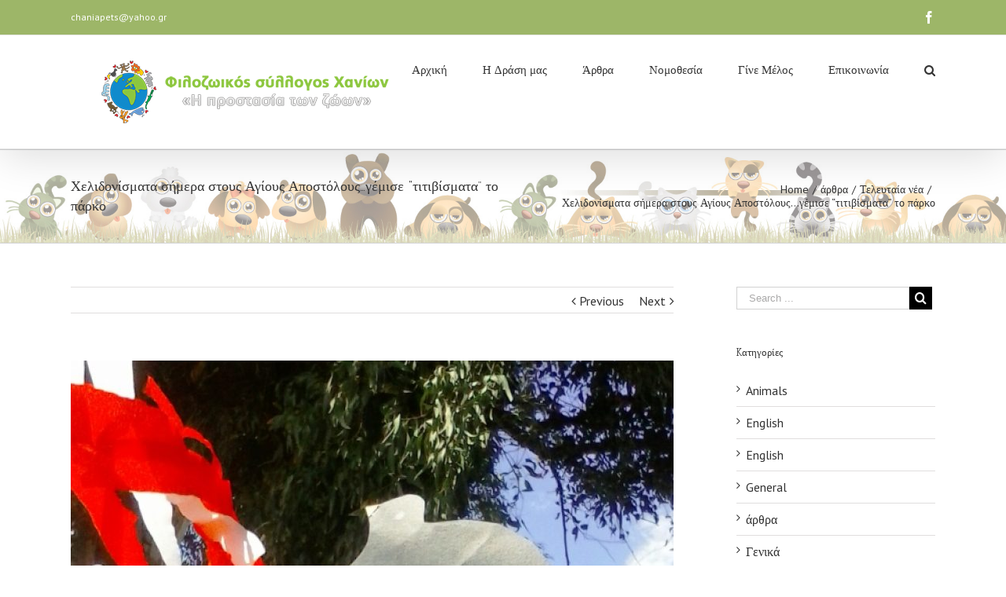

--- FILE ---
content_type: text/html; charset=UTF-8
request_url: https://animalscare.gr/%CF%87%CE%B5%CE%BB%CE%B9%CE%B4%CE%BF%CE%BD%CE%AF%CF%83%CE%BC%CE%B1%CF%84%CE%B1-%CF%83%CE%AE%CE%BC%CE%B5%CF%81%CE%B1-%CF%83%CF%84%CE%BF%CF%85%CF%82-%CE%B1%CE%B3%CE%AF%CE%BF%CF%85%CF%82-%CE%B1%CF%80/
body_size: 35670
content:
<!DOCTYPE html><html class="" lang="el" prefix="og: http://ogp.me/ns# fb: http://ogp.me/ns/fb#"><head><meta http-equiv="Content-Type" content="text/html; charset=utf-8"/>
<!--[if lte IE 8]> <script type="text/javascript" src="https://animalscare.gr/wp-content/themes/Avada/assets/js/html5shiv.js"></script> <![endif]--><meta name="viewport" content="width=device-width, initial-scale=1" /><title>Χελιδονίσματα σήμερα στους Αγίους Αποστόλους&#8230;γέμισε &#8220;τιτιβίσματα&#8221; το πάρκο &#8211; Animalscare.gr</title> <script>/* You can add more configuration options to webfontloader by previously defining the WebFontConfig with your options */
							if ( typeof WebFontConfig === "undefined" ) {
								WebFontConfig = new Object();
							}
							WebFontConfig['google'] = {families: ['Antic+Slab:400', 'PT+Sans:400,700&amp;subset=latin']};

							(function() {
								var wf = document.createElement( 'script' );
								wf.src = 'https://ajax.googleapis.com/ajax/libs/webfont/1.5.3/webfont.js';
								wf.type = 'text/javascript';
								wf.async = 'true';
								var s = document.getElementsByTagName( 'script' )[0];
								s.parentNode.insertBefore( wf, s );
							})();</script> <meta name='robots' content='max-image-preview:large' /> <script type="text/javascript">function rgmkInitGoogleMaps(){window.rgmkGoogleMapsCallback=true;try{jQuery(document).trigger("rgmkGoogleMapsLoad")}catch(err){}}</script><link rel='dns-prefetch' href='//fonts.googleapis.com' /><link rel="alternate" type="application/rss+xml" title="Ροή RSS &raquo; Animalscare.gr" href="https://animalscare.gr/feed/" /><link rel="alternate" type="application/rss+xml" title="Ροή Σχολίων &raquo; Animalscare.gr" href="https://animalscare.gr/comments/feed/" /><link rel="shortcut icon" href="https://animalscare.gr/wp-content/uploads/2015/05/favicon-animals.png" type="image/x-icon" /><link rel="apple-touch-icon-precomposed" sizes="144x144" href=""><link rel="alternate" type="application/rss+xml" title="Ροή Σχολίων Animalscare.gr &raquo; Χελιδονίσματα σήμερα στους Αγίους Αποστόλους&#8230;γέμισε &#8220;τιτιβίσματα&#8221; το πάρκο" href="https://animalscare.gr/%cf%87%ce%b5%ce%bb%ce%b9%ce%b4%ce%bf%ce%bd%ce%af%cf%83%ce%bc%ce%b1%cf%84%ce%b1-%cf%83%ce%ae%ce%bc%ce%b5%cf%81%ce%b1-%cf%83%cf%84%ce%bf%cf%85%cf%82-%ce%b1%ce%b3%ce%af%ce%bf%cf%85%cf%82-%ce%b1%cf%80/feed/" /><link rel="alternate" title="oEmbed (JSON)" type="application/json+oembed" href="https://animalscare.gr/wp-json/oembed/1.0/embed?url=https%3A%2F%2Fanimalscare.gr%2F%25cf%2587%25ce%25b5%25ce%25bb%25ce%25b9%25ce%25b4%25ce%25bf%25ce%25bd%25ce%25af%25cf%2583%25ce%25bc%25ce%25b1%25cf%2584%25ce%25b1-%25cf%2583%25ce%25ae%25ce%25bc%25ce%25b5%25cf%2581%25ce%25b1-%25cf%2583%25cf%2584%25ce%25bf%25cf%2585%25cf%2582-%25ce%25b1%25ce%25b3%25ce%25af%25ce%25bf%25cf%2585%25cf%2582-%25ce%25b1%25cf%2580%2F" /><link rel="alternate" title="oEmbed (XML)" type="text/xml+oembed" href="https://animalscare.gr/wp-json/oembed/1.0/embed?url=https%3A%2F%2Fanimalscare.gr%2F%25cf%2587%25ce%25b5%25ce%25bb%25ce%25b9%25ce%25b4%25ce%25bf%25ce%25bd%25ce%25af%25cf%2583%25ce%25bc%25ce%25b1%25cf%2584%25ce%25b1-%25cf%2583%25ce%25ae%25ce%25bc%25ce%25b5%25cf%2581%25ce%25b1-%25cf%2583%25cf%2584%25ce%25bf%25cf%2585%25cf%2582-%25ce%25b1%25ce%25b3%25ce%25af%25ce%25bf%25cf%2585%25cf%2582-%25ce%25b1%25cf%2580%2F&#038;format=xml" /><meta property="og:title" content="Χελιδονίσματα σήμερα στους Αγίους Αποστόλους...γέμισε &quot;τιτιβίσματα&quot; το πάρκο"/><meta property="og:type" content="article"/><meta property="og:url" content="https://animalscare.gr/%cf%87%ce%b5%ce%bb%ce%b9%ce%b4%ce%bf%ce%bd%ce%af%cf%83%ce%bc%ce%b1%cf%84%ce%b1-%cf%83%ce%ae%ce%bc%ce%b5%cf%81%ce%b1-%cf%83%cf%84%ce%bf%cf%85%cf%82-%ce%b1%ce%b3%ce%af%ce%bf%cf%85%cf%82-%ce%b1%cf%80/"/><meta property="og:site_name" content="Animalscare.gr"/><meta property="og:description" content="Πολλοί γονείς και παιδιά ήρθαν σήμερα στο πάρκο των Αγίων Αποστόλων,στην εκδήλωση που διοργάνωσαν το Κέντρο Περιβαλλοντικής Εκπαίδευσης Βάμου,η Πανελλαδική Φιλοζωική Περιβαλλοντική Ομοσπονδία με τη συνδρομή της Ορνιθολογικής  Εταιρίας."/><meta property="og:image" content="https://animalscare.gr/wp-content/uploads/2016/04/xelidonismata-e1460317355992.jpg"/><style id='wp-img-auto-sizes-contain-inline-css' type='text/css'>img:is([sizes=auto i],[sizes^="auto," i]){contain-intrinsic-size:3000px 1500px}
/*# sourceURL=wp-img-auto-sizes-contain-inline-css */</style><link data-optimized="1" rel='stylesheet' id='dashicons-css' href='https://animalscare.gr/wp-content/litespeed/css/670ed7045b3cf340437f68dc8c8bc505.css?ver=226c7' type='text/css' media='all' /><link data-optimized="1" rel='stylesheet' id='post-views-counter-frontend-css' href='https://animalscare.gr/wp-content/litespeed/css/3e9c955af7996baf20adc5a47467eac6.css?ver=dbee8' type='text/css' media='all' /><style id='wp-emoji-styles-inline-css' type='text/css'>img.wp-smiley, img.emoji {
		display: inline !important;
		border: none !important;
		box-shadow: none !important;
		height: 1em !important;
		width: 1em !important;
		margin: 0 0.07em !important;
		vertical-align: -0.1em !important;
		background: none !important;
		padding: 0 !important;
	}
/*# sourceURL=wp-emoji-styles-inline-css */</style><link data-optimized="1" rel='stylesheet' id='wp-block-library-css' href='https://animalscare.gr/wp-content/litespeed/css/07ffd13137b7ef15499d5490568dc082.css?ver=25ed2' type='text/css' media='all' /><style id='global-styles-inline-css' type='text/css'>:root{--wp--preset--aspect-ratio--square: 1;--wp--preset--aspect-ratio--4-3: 4/3;--wp--preset--aspect-ratio--3-4: 3/4;--wp--preset--aspect-ratio--3-2: 3/2;--wp--preset--aspect-ratio--2-3: 2/3;--wp--preset--aspect-ratio--16-9: 16/9;--wp--preset--aspect-ratio--9-16: 9/16;--wp--preset--color--black: #000000;--wp--preset--color--cyan-bluish-gray: #abb8c3;--wp--preset--color--white: #ffffff;--wp--preset--color--pale-pink: #f78da7;--wp--preset--color--vivid-red: #cf2e2e;--wp--preset--color--luminous-vivid-orange: #ff6900;--wp--preset--color--luminous-vivid-amber: #fcb900;--wp--preset--color--light-green-cyan: #7bdcb5;--wp--preset--color--vivid-green-cyan: #00d084;--wp--preset--color--pale-cyan-blue: #8ed1fc;--wp--preset--color--vivid-cyan-blue: #0693e3;--wp--preset--color--vivid-purple: #9b51e0;--wp--preset--gradient--vivid-cyan-blue-to-vivid-purple: linear-gradient(135deg,rgb(6,147,227) 0%,rgb(155,81,224) 100%);--wp--preset--gradient--light-green-cyan-to-vivid-green-cyan: linear-gradient(135deg,rgb(122,220,180) 0%,rgb(0,208,130) 100%);--wp--preset--gradient--luminous-vivid-amber-to-luminous-vivid-orange: linear-gradient(135deg,rgb(252,185,0) 0%,rgb(255,105,0) 100%);--wp--preset--gradient--luminous-vivid-orange-to-vivid-red: linear-gradient(135deg,rgb(255,105,0) 0%,rgb(207,46,46) 100%);--wp--preset--gradient--very-light-gray-to-cyan-bluish-gray: linear-gradient(135deg,rgb(238,238,238) 0%,rgb(169,184,195) 100%);--wp--preset--gradient--cool-to-warm-spectrum: linear-gradient(135deg,rgb(74,234,220) 0%,rgb(151,120,209) 20%,rgb(207,42,186) 40%,rgb(238,44,130) 60%,rgb(251,105,98) 80%,rgb(254,248,76) 100%);--wp--preset--gradient--blush-light-purple: linear-gradient(135deg,rgb(255,206,236) 0%,rgb(152,150,240) 100%);--wp--preset--gradient--blush-bordeaux: linear-gradient(135deg,rgb(254,205,165) 0%,rgb(254,45,45) 50%,rgb(107,0,62) 100%);--wp--preset--gradient--luminous-dusk: linear-gradient(135deg,rgb(255,203,112) 0%,rgb(199,81,192) 50%,rgb(65,88,208) 100%);--wp--preset--gradient--pale-ocean: linear-gradient(135deg,rgb(255,245,203) 0%,rgb(182,227,212) 50%,rgb(51,167,181) 100%);--wp--preset--gradient--electric-grass: linear-gradient(135deg,rgb(202,248,128) 0%,rgb(113,206,126) 100%);--wp--preset--gradient--midnight: linear-gradient(135deg,rgb(2,3,129) 0%,rgb(40,116,252) 100%);--wp--preset--font-size--small: 13px;--wp--preset--font-size--medium: 20px;--wp--preset--font-size--large: 36px;--wp--preset--font-size--x-large: 42px;--wp--preset--spacing--20: 0.44rem;--wp--preset--spacing--30: 0.67rem;--wp--preset--spacing--40: 1rem;--wp--preset--spacing--50: 1.5rem;--wp--preset--spacing--60: 2.25rem;--wp--preset--spacing--70: 3.38rem;--wp--preset--spacing--80: 5.06rem;--wp--preset--shadow--natural: 6px 6px 9px rgba(0, 0, 0, 0.2);--wp--preset--shadow--deep: 12px 12px 50px rgba(0, 0, 0, 0.4);--wp--preset--shadow--sharp: 6px 6px 0px rgba(0, 0, 0, 0.2);--wp--preset--shadow--outlined: 6px 6px 0px -3px rgb(255, 255, 255), 6px 6px rgb(0, 0, 0);--wp--preset--shadow--crisp: 6px 6px 0px rgb(0, 0, 0);}:where(.is-layout-flex){gap: 0.5em;}:where(.is-layout-grid){gap: 0.5em;}body .is-layout-flex{display: flex;}.is-layout-flex{flex-wrap: wrap;align-items: center;}.is-layout-flex > :is(*, div){margin: 0;}body .is-layout-grid{display: grid;}.is-layout-grid > :is(*, div){margin: 0;}:where(.wp-block-columns.is-layout-flex){gap: 2em;}:where(.wp-block-columns.is-layout-grid){gap: 2em;}:where(.wp-block-post-template.is-layout-flex){gap: 1.25em;}:where(.wp-block-post-template.is-layout-grid){gap: 1.25em;}.has-black-color{color: var(--wp--preset--color--black) !important;}.has-cyan-bluish-gray-color{color: var(--wp--preset--color--cyan-bluish-gray) !important;}.has-white-color{color: var(--wp--preset--color--white) !important;}.has-pale-pink-color{color: var(--wp--preset--color--pale-pink) !important;}.has-vivid-red-color{color: var(--wp--preset--color--vivid-red) !important;}.has-luminous-vivid-orange-color{color: var(--wp--preset--color--luminous-vivid-orange) !important;}.has-luminous-vivid-amber-color{color: var(--wp--preset--color--luminous-vivid-amber) !important;}.has-light-green-cyan-color{color: var(--wp--preset--color--light-green-cyan) !important;}.has-vivid-green-cyan-color{color: var(--wp--preset--color--vivid-green-cyan) !important;}.has-pale-cyan-blue-color{color: var(--wp--preset--color--pale-cyan-blue) !important;}.has-vivid-cyan-blue-color{color: var(--wp--preset--color--vivid-cyan-blue) !important;}.has-vivid-purple-color{color: var(--wp--preset--color--vivid-purple) !important;}.has-black-background-color{background-color: var(--wp--preset--color--black) !important;}.has-cyan-bluish-gray-background-color{background-color: var(--wp--preset--color--cyan-bluish-gray) !important;}.has-white-background-color{background-color: var(--wp--preset--color--white) !important;}.has-pale-pink-background-color{background-color: var(--wp--preset--color--pale-pink) !important;}.has-vivid-red-background-color{background-color: var(--wp--preset--color--vivid-red) !important;}.has-luminous-vivid-orange-background-color{background-color: var(--wp--preset--color--luminous-vivid-orange) !important;}.has-luminous-vivid-amber-background-color{background-color: var(--wp--preset--color--luminous-vivid-amber) !important;}.has-light-green-cyan-background-color{background-color: var(--wp--preset--color--light-green-cyan) !important;}.has-vivid-green-cyan-background-color{background-color: var(--wp--preset--color--vivid-green-cyan) !important;}.has-pale-cyan-blue-background-color{background-color: var(--wp--preset--color--pale-cyan-blue) !important;}.has-vivid-cyan-blue-background-color{background-color: var(--wp--preset--color--vivid-cyan-blue) !important;}.has-vivid-purple-background-color{background-color: var(--wp--preset--color--vivid-purple) !important;}.has-black-border-color{border-color: var(--wp--preset--color--black) !important;}.has-cyan-bluish-gray-border-color{border-color: var(--wp--preset--color--cyan-bluish-gray) !important;}.has-white-border-color{border-color: var(--wp--preset--color--white) !important;}.has-pale-pink-border-color{border-color: var(--wp--preset--color--pale-pink) !important;}.has-vivid-red-border-color{border-color: var(--wp--preset--color--vivid-red) !important;}.has-luminous-vivid-orange-border-color{border-color: var(--wp--preset--color--luminous-vivid-orange) !important;}.has-luminous-vivid-amber-border-color{border-color: var(--wp--preset--color--luminous-vivid-amber) !important;}.has-light-green-cyan-border-color{border-color: var(--wp--preset--color--light-green-cyan) !important;}.has-vivid-green-cyan-border-color{border-color: var(--wp--preset--color--vivid-green-cyan) !important;}.has-pale-cyan-blue-border-color{border-color: var(--wp--preset--color--pale-cyan-blue) !important;}.has-vivid-cyan-blue-border-color{border-color: var(--wp--preset--color--vivid-cyan-blue) !important;}.has-vivid-purple-border-color{border-color: var(--wp--preset--color--vivid-purple) !important;}.has-vivid-cyan-blue-to-vivid-purple-gradient-background{background: var(--wp--preset--gradient--vivid-cyan-blue-to-vivid-purple) !important;}.has-light-green-cyan-to-vivid-green-cyan-gradient-background{background: var(--wp--preset--gradient--light-green-cyan-to-vivid-green-cyan) !important;}.has-luminous-vivid-amber-to-luminous-vivid-orange-gradient-background{background: var(--wp--preset--gradient--luminous-vivid-amber-to-luminous-vivid-orange) !important;}.has-luminous-vivid-orange-to-vivid-red-gradient-background{background: var(--wp--preset--gradient--luminous-vivid-orange-to-vivid-red) !important;}.has-very-light-gray-to-cyan-bluish-gray-gradient-background{background: var(--wp--preset--gradient--very-light-gray-to-cyan-bluish-gray) !important;}.has-cool-to-warm-spectrum-gradient-background{background: var(--wp--preset--gradient--cool-to-warm-spectrum) !important;}.has-blush-light-purple-gradient-background{background: var(--wp--preset--gradient--blush-light-purple) !important;}.has-blush-bordeaux-gradient-background{background: var(--wp--preset--gradient--blush-bordeaux) !important;}.has-luminous-dusk-gradient-background{background: var(--wp--preset--gradient--luminous-dusk) !important;}.has-pale-ocean-gradient-background{background: var(--wp--preset--gradient--pale-ocean) !important;}.has-electric-grass-gradient-background{background: var(--wp--preset--gradient--electric-grass) !important;}.has-midnight-gradient-background{background: var(--wp--preset--gradient--midnight) !important;}.has-small-font-size{font-size: var(--wp--preset--font-size--small) !important;}.has-medium-font-size{font-size: var(--wp--preset--font-size--medium) !important;}.has-large-font-size{font-size: var(--wp--preset--font-size--large) !important;}.has-x-large-font-size{font-size: var(--wp--preset--font-size--x-large) !important;}
/*# sourceURL=global-styles-inline-css */</style><style id='classic-theme-styles-inline-css' type='text/css'>/*! This file is auto-generated */
.wp-block-button__link{color:#fff;background-color:#32373c;border-radius:9999px;box-shadow:none;text-decoration:none;padding:calc(.667em + 2px) calc(1.333em + 2px);font-size:1.125em}.wp-block-file__button{background:#32373c;color:#fff;text-decoration:none}
/*# sourceURL=/wp-includes/css/classic-themes.min.css */</style><link data-optimized="1" rel='stylesheet' id='layerslider-css' href='https://animalscare.gr/wp-content/litespeed/css/974d51333c982a2f3c777793a1fb2d39.css?ver=2bf77' type='text/css' media='all' /><link rel='stylesheet' id='ls-google-fonts-css' href='https://fonts.googleapis.com/css?family=Lato:100,300,regular,700,900%7COpen+Sans:300%7CIndie+Flower:regular%7COswald:300,regular,700&#038;subset=latin%2Clatin-ext' type='text/css' media='all' /><link data-optimized="1" rel='stylesheet' id='contact-form-7-css' href='https://animalscare.gr/wp-content/litespeed/css/f338925de71d84d808685aee06151f0e.css?ver=b7983' type='text/css' media='all' /><link data-optimized="1" rel='stylesheet' id='rs-plugin-settings-css' href='https://animalscare.gr/wp-content/litespeed/css/f860b3a213ebb9d9d124a97ef4ddc4cb.css?ver=c5037' type='text/css' media='all' /><style id='rs-plugin-settings-inline-css' type='text/css'>.tp-caption a{color:#ff7302;text-shadow:none;-webkit-transition:all 0.2s ease-out;-moz-transition:all 0.2s ease-out;-o-transition:all 0.2s ease-out;-ms-transition:all 0.2s ease-out}.tp-caption a:hover{color:#ffa902}
/*# sourceURL=rs-plugin-settings-inline-css */</style><link data-optimized="1" rel='stylesheet' id='ppress-frontend-css' href='https://animalscare.gr/wp-content/litespeed/css/a9711e5d9a402445ffb27ac2fa3d2a82.css?ver=ee40e' type='text/css' media='all' /><link data-optimized="1" rel='stylesheet' id='ppress-flatpickr-css' href='https://animalscare.gr/wp-content/litespeed/css/bd6c51571d09b25dacaff3df3583ce5f.css?ver=b34c6' type='text/css' media='all' /><link data-optimized="1" rel='stylesheet' id='ppress-select2-css' href='https://animalscare.gr/wp-content/litespeed/css/0489a6ab58270496f52fd12ad4ff6db6.css?ver=dffff' type='text/css' media='all' /><link data-optimized="1" rel='stylesheet' id='avada-stylesheet-css' href='https://animalscare.gr/wp-content/litespeed/css/83c9ecbdd585d589f6835e1ee4c3b620.css?ver=b7018' type='text/css' media='all' /><link data-optimized="1" rel='stylesheet' id='fontawesome-css' href='https://animalscare.gr/wp-content/litespeed/css/91ab098cfa30565a50bee171eaabfe74.css?ver=d3cd2' type='text/css' media='all' /><link data-optimized="1" rel='stylesheet' id='avada-iLightbox-css' href='https://animalscare.gr/wp-content/litespeed/css/70556c41ede6a7ccc356ed2667a0559f.css?ver=95ccd' type='text/css' media='all' /><link data-optimized="1" rel='stylesheet' id='avada-animations-css' href='https://animalscare.gr/wp-content/litespeed/css/1ea0b57164a05a6924ec083d764c94b0.css?ver=2c365' type='text/css' media='all' /> <script data-optimized="1" type="text/javascript" src="https://animalscare.gr/wp-content/litespeed/js/0bfaa996bad8f003d2205b52b564c587.js?ver=90ae4" id="greensock-js"></script> <script data-optimized="1" type="text/javascript" src="https://animalscare.gr/wp-content/litespeed/js/7120a9e503eccf17309e506b93941e96.js?ver=37bf9" id="jquery-core-js"></script> <script data-optimized="1" type="text/javascript" src="https://animalscare.gr/wp-content/litespeed/js/d154ac7eccd342166b7af3810217b919.js?ver=d077b" id="jquery-migrate-js"></script> <script type="text/javascript" src="https://animalscare.gr/wp-content/plugins/LayerSlider/static/js/layerslider.kreaturamedia.jquery.js?ver=5.3.2" id="layerslider-js"></script> <script data-optimized="1" type="text/javascript" src="https://animalscare.gr/wp-content/litespeed/js/0662df600ff7b8916505ef74ba866797.js?ver=548bd" id="layerslider-transitions-js"></script> <script data-optimized="1" type="text/javascript" src="https://animalscare.gr/wp-content/litespeed/js/454c9df19ae729f0a5183c97e448bd2d.js?ver=88617" id="tp-tools-js"></script> <script data-optimized="1" type="text/javascript" src="https://animalscare.gr/wp-content/litespeed/js/8c796427969c1aa7cbb5c66d6f92bbde.js?ver=4596e" id="revmin-js"></script> <script data-optimized="1" type="text/javascript" src="https://animalscare.gr/wp-content/litespeed/js/a145440c30198707cacccd9aaca6990b.js?ver=45458" id="ppress-flatpickr-js"></script> <script data-optimized="1" type="text/javascript" src="https://animalscare.gr/wp-content/litespeed/js/a69de28861c2ddb926afa0d548e909e9.js?ver=8006a" id="ppress-select2-js"></script> <link rel="https://api.w.org/" href="https://animalscare.gr/wp-json/" /><link rel="alternate" title="JSON" type="application/json" href="https://animalscare.gr/wp-json/wp/v2/posts/4516" /><link rel="EditURI" type="application/rsd+xml" title="RSD" href="https://animalscare.gr/xmlrpc.php?rsd" /><meta name="generator" content="WordPress 6.9" /><link rel="canonical" href="https://animalscare.gr/%cf%87%ce%b5%ce%bb%ce%b9%ce%b4%ce%bf%ce%bd%ce%af%cf%83%ce%bc%ce%b1%cf%84%ce%b1-%cf%83%ce%ae%ce%bc%ce%b5%cf%81%ce%b1-%cf%83%cf%84%ce%bf%cf%85%cf%82-%ce%b1%ce%b3%ce%af%ce%bf%cf%85%cf%82-%ce%b1%cf%80/" /><link rel='shortlink' href='https://animalscare.gr/?p=4516' />
<!--[if IE 9]> <script>var _fusionParallaxIE9 = true;</script> <![endif]--><meta name="generator" content="Powered by Slider Revolution 6.2.21 - responsive, Mobile-Friendly Slider Plugin for WordPress with comfortable drag and drop interface." /> <script type="text/javascript">function setREVStartSize(e){
			//window.requestAnimationFrame(function() {				 
				window.RSIW = window.RSIW===undefined ? window.innerWidth : window.RSIW;	
				window.RSIH = window.RSIH===undefined ? window.innerHeight : window.RSIH;	
				try {								
					var pw = document.getElementById(e.c).parentNode.offsetWidth,
						newh;
					pw = pw===0 || isNaN(pw) ? window.RSIW : pw;
					e.tabw = e.tabw===undefined ? 0 : parseInt(e.tabw);
					e.thumbw = e.thumbw===undefined ? 0 : parseInt(e.thumbw);
					e.tabh = e.tabh===undefined ? 0 : parseInt(e.tabh);
					e.thumbh = e.thumbh===undefined ? 0 : parseInt(e.thumbh);
					e.tabhide = e.tabhide===undefined ? 0 : parseInt(e.tabhide);
					e.thumbhide = e.thumbhide===undefined ? 0 : parseInt(e.thumbhide);
					e.mh = e.mh===undefined || e.mh=="" || e.mh==="auto" ? 0 : parseInt(e.mh,0);		
					if(e.layout==="fullscreen" || e.l==="fullscreen") 						
						newh = Math.max(e.mh,window.RSIH);					
					else{					
						e.gw = Array.isArray(e.gw) ? e.gw : [e.gw];
						for (var i in e.rl) if (e.gw[i]===undefined || e.gw[i]===0) e.gw[i] = e.gw[i-1];					
						e.gh = e.el===undefined || e.el==="" || (Array.isArray(e.el) && e.el.length==0)? e.gh : e.el;
						e.gh = Array.isArray(e.gh) ? e.gh : [e.gh];
						for (var i in e.rl) if (e.gh[i]===undefined || e.gh[i]===0) e.gh[i] = e.gh[i-1];
											
						var nl = new Array(e.rl.length),
							ix = 0,						
							sl;					
						e.tabw = e.tabhide>=pw ? 0 : e.tabw;
						e.thumbw = e.thumbhide>=pw ? 0 : e.thumbw;
						e.tabh = e.tabhide>=pw ? 0 : e.tabh;
						e.thumbh = e.thumbhide>=pw ? 0 : e.thumbh;					
						for (var i in e.rl) nl[i] = e.rl[i]<window.RSIW ? 0 : e.rl[i];
						sl = nl[0];									
						for (var i in nl) if (sl>nl[i] && nl[i]>0) { sl = nl[i]; ix=i;}															
						var m = pw>(e.gw[ix]+e.tabw+e.thumbw) ? 1 : (pw-(e.tabw+e.thumbw)) / (e.gw[ix]);					
						newh =  (e.gh[ix] * m) + (e.tabh + e.thumbh);
					}				
					if(window.rs_init_css===undefined) window.rs_init_css = document.head.appendChild(document.createElement("style"));					
					document.getElementById(e.c).height = newh+"px";
					window.rs_init_css.innerHTML += "#"+e.c+"_wrapper { height: "+newh+"px }";				
				} catch(e){
					console.log("Failure at Presize of Slider:" + e)
				}					   
			//});
		  };</script> <style id='avada-stylesheet-inline-css' type='text/css'>@font-face{font-family:;src:;font-weight: normal;font-style: normal;}.Avada_402{color:green;}body,html,html body.custom-background{background-color:#ffffff;}#main,#slidingbar,.fusion-footer-copyright-area,.fusion-footer-widget-area,.fusion-page-title-bar,.fusion-secondary-header,.header-v4 #small-nav,.header-v5 #small-nav,.sticky-header .sticky-shadow,.tfs-slider .slide-content-container{padding-left:30px;padding-right:30px;}.width-100 .fusion-section-separator,.width-100 .nonhundred-percent-fullwidth{padding-left:30px;padding-right:30px;margin-left:-30px;margin-right:-30px;}.width-100 .fullwidth-box,.width-100 .fusion-section-separator{margin-left:-30px!important;margin-right:-30px!important;}.fusion-mobile-menu-design-modern .fusion-mobile-nav-holder li a{padding-left:30px;padding-right:30px;}.fusion-mobile-menu-design-modern .fusion-mobile-nav-holder .fusion-mobile-nav-item .fusion-open-submenu{padding-right:35px;}.fusion-mobile-menu-design-modern .fusion-mobile-nav-holder .fusion-mobile-nav-item a{padding-left:30px;padding-right:30px;}.fusion-mobile-menu-design-modern .fusion-mobile-nav-holder .fusion-mobile-nav-item li a{padding-left:39px;}.fusion-mobile-menu-design-modern .fusion-mobile-nav-holder .fusion-mobile-nav-item li li a{padding-left:48px;}.fusion-mobile-menu-design-modern .fusion-mobile-nav-holder .fusion-mobile-nav-item li li li a{padding-left:57px;}.fusion-mobile-menu-design-modern .fusion-mobile-nav-holder .fusion-mobile-nav-item li li li li a{padding-left:66px;}.event-is-recurring:hover,.tooltip-shortcode,a:hover{color:#9db668;}#main .about-author .title a:hover,#main .post h2 a:hover,#slidingbar-area .fusion-accordian .panel-title a:hover,#slidingbar-area .widget li.recentcomments:hover:before,#slidingbar-area ul li a:hover,#wrapper .fusion-widget-area .current-menu-item > a,#wrapper .fusion-widget-area .current-menu-item > a:before,#wrapper .fusion-widget-area .current_page_item > a,#wrapper .fusion-widget-area .current_page_item > a:before,#wrapper .jtwt .jtwt_tweet a:hover,.content-box-percentage,.fusion-accordian .panel-title a:hover,.fusion-content-widget-area .widget .recentcomments:hover:before,.fusion-content-widget-area .widget li a:hover,.fusion-content-widget-area .widget li a:hover:before,.fusion-content-widget-area .widget_archive li a:hover:before,.fusion-content-widget-area .widget_categories li a:hover,.fusion-content-widget-area .widget_categories li a:hover:before,.fusion-content-widget-area .widget_links li a:hover:before,.fusion-content-widget-area .widget_nav_menu li a:hover:before,.fusion-content-widget-area .widget_pages li a:hover:before,.fusion-content-widget-area .widget_recent_entries li a:hover:before,.fusion-copyright-notice a:hover,.fusion-date-and-formats .fusion-format-box i,.fusion-filters .fusion-filter.fusion-active a,.fusion-footer-widget-area .fusion-accordian .panel-title a:hover,.fusion-footer-widget-area .fusion-tabs-widget .tab-holder .news-list li .post-holder a:hover,.fusion-footer-widget-area .widget li a:hover:before,.fusion-footer-widget-area .widget li.recentcomments:hover:before,.fusion-footer-widget-area a:hover,.fusion-footer-widget-area ul li a:hover,.fusion-login-box a:hover,.fusion-popover,.fusion-read-more:hover:after,.more a:hover:after,.pagination-next:hover:after,.pagination-prev:hover:before,.price > .amount,.price ins .amount,.project-content .project-info .project-info-box a:hover,.side-nav .arrow:hover:after,.side-nav li.current_page_ancestor > a,.side-nav ul > li.current_page_item > a,.single-navigation a[rel=next]:hover:after,.single-navigation a[rel=prev]:hover:before,.slidingbar-area .widget li a:hover:before,.slidingbar-area a:hover,.star-rating span:before,.star-rating:before,.tooltip-shortcode,h5.toggle:hover a,span.dropcap{color:#9db668;}.fusion-accordian .panel-title a:hover .fa-fusion-box{background-color:#9db668 !important;border-color:#9db668 !important;}.fusion-content-widget-area .fusion-image-wrapper .fusion-rollover .fusion-rollover-content a:hover{color:#333333;}.star-rating span:before,.star-rating:before{color:#9db668;}#slidingbar-area .tagcloud a:hover,.fusion-footer-widget-area .tagcloud a:hover,.tagcloud a:hover{color:#FFFFFF;text-shadow:none;-webkit-text-shadow:none;-moz-text-shadow:none;}#nav ul li > a:hover,#sticky-nav ul li > a:hover,#wrapper .fusion-tabs-widget .tab-holder .tabs li.active a,#wrapper .fusion-tabs.classic .nav-tabs > li.active .tab-link,#wrapper .fusion-tabs.classic .nav-tabs > li.active .tab-link:focus,#wrapper .fusion-tabs.classic .nav-tabs > li.active .tab-link:hover,#wrapper .fusion-tabs.vertical-tabs.classic .nav-tabs > li.active .tab-link,#wrapper .post-content blockquote,.fusion-filters .fusion-filter.fusion-active a,.fusion-hide-pagination-text .pagination-next:hover,.fusion-hide-pagination-text .pagination-prev:hover,.pagination .current,.pagination a.inactive:hover,.progress-bar-content,.reading-box,.tagcloud a:hover{border-color:#9db668;}#wrapper .side-nav li.current_page_item a{border-right-color:#9db668;border-left-color:#9db668;}#toTop:hover,#wrapper .search-table .search-button input[type="submit"]:hover,.circle-yes ul li:before,.fusion-accordian .panel-title .active .fa-fusion-box,.fusion-date-and-formats .fusion-date-box,.pagination .current,.progress-bar-content,.table-2 table thead,.tagcloud a:hover,ul.arrow li:before,ul.circle-yes li:before{background-color:#9db668;}#fusion-gmap-container,#main,#sliders-container,#wrapper,.fusion-separator .icon-wrapper,body,html{background-color:#ffffff;}.fusion-footer-widget-area{background-color:#363839;border-color:#e9eaee;border-top-width:12px;padding-top:43px;padding-bottom:40px;}#wrapper .fusion-footer-widget-area .fusion-tabs-widget .tab-holder .tabs li{border-color:#363839;}.fusion-footer-copyright-area{background-color:#282a2b;border-color:#4B4C4D;border-top-width:1px;padding-top:18px;padding-bottom:16px;}.sep-boxed-pricing .panel-heading{background-color:#a5c462;border-color:#a5c462;}.full-boxed-pricing.fusion-pricing-table .standout .panel-heading h3,.fusion-pricing-table .panel-body .price .decimal-part,.fusion-pricing-table .panel-body .price .integer-part{color:#a5c462;}.fusion-image-wrapper .fusion-rollover{background-image:linear-gradient(top, rgba(204,232,144,0.8) 0%, #afd65a 100%);background-image:-webkit-gradient(linear, left top, left bottom, color-stop(0, rgba(204,232,144,0.8)), color-stop(1, #afd65a));background-image:filter: progid:DXImageTransform.Microsoft.gradient(startColorstr=#cce890, endColorstr=#afd65a), progid: DXImageTransform.Microsoft.Alpha(Opacity=0);background-image:-webkit-linear-gradient(top, rgba(204,232,144,0.8) 0%, #afd65a 100%);background-image:-moz-linear-gradient(top, rgba(204,232,144,0.8) 0%, #afd65a 100%);background-image:-ms-linear-gradient(top, rgba(204,232,144,0.8) 0%, #afd65a 100%);background-image:-o-linear-gradient(top, rgba(204,232,144,0.8) 0%, #afd65a 100%);}.no-cssgradients .fusion-image-wrapper .fusion-rollover{background:#cce890;}.fusion-image-wrapper:hover .fusion-rollover{filter:progid:DXImageTransform.Microsoft.gradient(startColorstr=#cce890, endColorstr=#afd65a), progid: DXImageTransform.Microsoft.Alpha(Opacity=100);}#main .comment-submit,#reviews input#submit,.button-default,.button.default,.comment-form input[type="submit"],.fusion-button-default,.fusion-portfolio-one .fusion-button,.post-password-form input[type="submit"],.ticket-selector-submit-btn[type=submit],.wpcf7-form input[type="submit"],.wpcf7-submit{background:#cce890;color:#577810;background-image:-webkit-gradient( linear, left bottom, left top, from( #AAD75B ), to( #cce890 ) );background-image:linear-gradient( to top, #AAD75B, #cce890 );background-image:-webkit-linear-gradient( to top, #AAD75B, #cce890 );background-image:-moz-linear-gradient( to top, #AAD75B, #cce890 );background-image:-ms-linear-gradient( to top, #AAD75B, #cce890 );background-image:-o-linear-gradient( to top, #AAD75B, #cce890 );filter:progid:DXImageTransform.Microsoft.gradient(startColorstr=#cce890, endColorstr=#AAD75B);transition:all .2s;-webkit-transition:all .2s;-moz-transition:all .2s;-ms-transition:all .2s;-o-transition:all .2s;}.link-type-button-bar .fusion-read-more,.no-cssgradients #main .comment-submit,.no-cssgradients #reviews input#submit,.no-cssgradients .button-default,.no-cssgradients .button.default,.no-cssgradients .comment-form input[type="submit"],.no-cssgradients .fusion-button-default,.no-cssgradients .fusion-portfolio-one .fusion-button,.no-cssgradients .post-password-form input[type="submit"],.no-cssgradients .ticket-selector-submit-btn[type="submit"],.no-cssgradients .wpcf7-form input[type="submit"],.no-cssgradients .wpcf7-submit{background:#cce890;}#main .comment-submit:hover,#reviews input#submit:hover,.button-default:hover,.button.default:hover,.comment-form input[type="submit"]:hover,.fusion-button-default:hover,.fusion-portfolio-one .fusion-button:hover,.post-password-form input[type="submit"]:hover,.ticket-selector-submit-btn[type="submit"]:hover,.wpcf7-form input[type="submit"]:hover,.wpcf7-submit:hover{background:#AAD75B;color:#577810;background-image:-webkit-gradient( linear, left bottom, left top, from( #cce890 ), to( #AAD75B ) );background-image:linear-gradient( to top, #cce890, #AAD75B );background-image:-webkit-linear-gradient( to top, #cce890, #AAD75B );background-image:-moz-linear-gradient( to top, #cce890, #AAD75B );background-image:-ms-linear-gradient( to top, #cce890, #AAD75B );background-image:-o-linear-gradient( to top, #cce890, #AAD75B );filter:progid:DXImageTransform.Microsoft.gradient(startColorstr=#AAD75B, endColorstr=#cce890);}.no-cssgradients #main .comment-submit:hover,.no-cssgradients #reviews input#submit:hover,.no-cssgradients .button-default:hover,.no-cssgradients .comment-form input[type="submit"]:hover,.no-cssgradients .fusion-button-default:hover,.no-cssgradients .fusion-portfolio-one .fusion-button:hover,.no-cssgradients .ticket-selector-submit-btn[type="submit"]:hover,.no-cssgradients .wpcf7-form input[type="submit"]:hover,.no-cssgradients .wpcf7-submit:hover,.no-cssgradinets .button.default:hover,.no-cssgradinets .post-password-form input[type="submit"]:hover{background:#AAD75B !important;}.link-type-button-bar .fusion-read-more,.link-type-button-bar .fusion-read-more:after,.link-type-button-bar .fusion-read-more:before{color:#577810;}.link-type-button-bar .fusion-read-more:hover,.link-type-button-bar .fusion-read-more:hover:after,.link-type-button-bar .fusion-read-more:hover:before,.link-type-button-bar.link-area-box:hover .fusion-read-more,.link-type-button-bar.link-area-box:hover .fusion-read-more:after,.link-type-button-bar.link-area-box:hover .fusion-read-more:before{color:#577810 !important;}.fusion-image-wrapper .fusion-rollover .fusion-rollover-gallery,.fusion-image-wrapper .fusion-rollover .fusion-rollover-link{background-color:#333333;width:calc(15px * 2.41);height:calc(15px * 2.41);}.fusion-image-wrapper .fusion-rollover .fusion-rollover-content .fusion-product-buttons a:before,.fusion-image-wrapper .fusion-rollover .fusion-rollover-content .fusion-rollover-categories,.fusion-image-wrapper .fusion-rollover .fusion-rollover-content .fusion-rollover-categories a,.fusion-image-wrapper .fusion-rollover .fusion-rollover-content .fusion-rollover-title a,.fusion-image-wrapper .fusion-rollover .fusion-rollover-content .price *,.fusion-image-wrapper .fusion-rollover .fusion-rollover-content a,.fusion-rollover .fusion-rollover-content .fusion-rollover-title{color:#333333;}.fusion-page-title-bar{border-color:#d2d3d4;background-image:url("https://animalscare.gr/wp-content/uploads/2015/05/head3.jpg");background-color:#F6F6F6;background-size:cover;height:120px;-webkit-background-size:cover;-moz-background-size:cover;-ms-background-size:cover;-o-background-size:cover;}#slidingbar-area .widget-title,#slidingbar-area h3,.fusion-footer-widget-area .widget-title,.fusion-footer-widget-area h3{font-family:'PT Sans';font-size:13px;font-weight:400;line-height:1.5;letter-spacing:0px;}.fusion-footer-copyright-area > .fusion-row,.fusion-footer-widget-area > .fusion-row{padding-left:0px;padding-right:0px;}.fontawesome-icon.circle-yes{background-color:#333333;}.content-box-shortcode-timeline,.fontawesome-icon.circle-yes{border-color:#333333;}.fontawesome-icon,.fontawesome-icon.circle-yes,.post-content .error-menu li:after,.post-content .error-menu li:before{color:#ffffff;}.fusion-title .title-sep,.fusion-title.sep-underline,.product .product-border{border-color:#e0dede;}.checkout .payment_methods .payment_box,.post-content blockquote,.review blockquote q{background-color:#f6f3f3;}.fusion-testimonials .author:after{border-top-color:#f6f3f3;}.post-content blockquote,.review blockquote q{color:#747474;}#nav ul li ul li a,#reviews #comments > h2,#sticky-nav ul li ul li a,#wrapper #nav ul li ul li > a,#wrapper #sticky-nav ul li ul li > a,.avada-container h3,.comment-form input[type="submit"],.ei-title h3,.fusion-blog-shortcode .fusion-timeline-date,.fusion-image-wrapper .fusion-rollover .fusion-rollover-content .fusion-rollover-categories,.fusion-image-wrapper .fusion-rollover .fusion-rollover-content .fusion-rollover-title,.fusion-image-wrapper .fusion-rollover .fusion-rollover-content .price,.fusion-image-wrapper .fusion-rollover .fusion-rollover-content a,.fusion-load-more-button,.fusion-main-menu .sub-menu,.fusion-main-menu .sub-menu li a,.fusion-megamenu-widgets-container,.fusion-megamenu-wrapper .fusion-megamenu-submenu > a:hover,.fusion-page-title-bar h3,.gform_page_footer input[type=button],.meta .fusion-date,.more,.post-content blockquote,.review blockquote div strong,.review blockquote q,.ticket-selector-submit-btn[type=submit],.wpcf7-form input[type="submit"],body{font-family:'PT Sans';font-weight:400;letter-spacing:0px;}#nav ul li ul li a,#reviews #comments > h2,#side-header .fusion-contact-info,#side-header .header-social .top-menu,#sticky-nav ul li ul li a,#wrapper #nav ul li ul li > a,#wrapper #sticky-nav ul li ul li > a,.avada-container h3,.comment-form input[type="submit"],.ei-title h3,.fusion-accordian .panel-body,.fusion-image-wrapper .fusion-rollover .fusion-rollover-content .fusion-rollover-categories,.fusion-image-wrapper .fusion-rollover .fusion-rollover-content .fusion-rollover-title,.fusion-image-wrapper .fusion-rollover .fusion-rollover-content .price,.fusion-image-wrapper .fusion-rollover .fusion-rollover-content a,.fusion-main-menu .sub-menu,.fusion-main-menu .sub-menu li a,.fusion-megamenu-widgets-container,.fusion-megamenu-wrapper .fusion-megamenu-submenu > a:hover,.fusion-page-title-bar h3,.gform_page_footer input[type=button],.meta .fusion-date,.more,.post-content blockquote,.review blockquote div strong,.review blockquote q,.ticket-selector-submit-btn[type=submit],body{line-height:1.25;}#slidingbar-area .slide-excerpt h2,#slidingbar-area ul,.counter-box-content,.fusion-alert,.fusion-blog-layout-timeline .fusion-timeline-date,.fusion-footer-widget-area .slide-excerpt h2,.fusion-footer-widget-area ul,.fusion-progressbar .progress-title,.fusion-tabs-widget .tab-holder .news-list li .post-holder .meta,.fusion-tabs-widget .tab-holder .news-list li .post-holder a,.gform_wrapper .gfield_description,.gform_wrapper label,.jtwt .jtwt_tweet,.post-content blockquote,.project-content .project-info h4,.review blockquote q,.sidebar .jtwt .jtwt_tweet,.sidebar .slide-excerpt h2,body{font-size:16px;}#reviews #comments > h2,#wrapper .fusion-tabs-widget .tab-holder .news-list li .post-holder .meta,#wrapper .meta,.fusion-blog-timeline-layout .fusion-timeline-date,.fusion-main-menu .fusion-custom-menu-item-contents,.fusion-rollover .price .amount,.post .post-content,.post-content blockquote,.project-content .project-info h4,.review blockquote div,.search input,.sidebar .fusion-tabs-widget .tab-holder .tabs li a,.sidebar .jtwt,.sidebar .widget .recentcomments,.sidebar .widget_archive li,.sidebar .widget_categories li,.sidebar .widget_layered_nav li,.sidebar .widget_links li,.sidebar .widget_meta li,.sidebar .widget_nav_menu li,.sidebar .widget_pages li,.sidebar .widget_product_categories li,.sidebar .widget_recent_entries li,.title-row,body,body .sidebar .fusion-tabs-widget .tab-holder .tabs li a{color:#747474;}#slidingbar-area h3,.avada-container h3,.comment-form input[type="submit"],.fusion-footer-widget-area h3,.fusion-load-more-button,.project-content .project-info h4,.review blockquote div strong,.ticket-selector-submit-btn[type="submit"],.wpcf7-form input[type="submit"]{font-weight:bold;}.meta .fusion-date,.post-content blockquote,.review blockquote q{font-style:italic;}.fusion-page-title-bar .fusion-breadcrumbs,.fusion-page-title-bar .fusion-breadcrumbs li,.fusion-page-title-bar .fusion-breadcrumbs li a{font-size:14px;}#wrapper .side-nav li a{font-size:14px;}.sidebar .widget h4{font-size:13px;}.fusion-main-menu > ul > li > a,.side-nav li a{font-family:'Antic Slab';font-size:15px;font-weight:400;letter-spacing:0px;}.fusion-main-menu-cart .fusion-widget-cart-number{font-family:'Antic Slab';}#slidingbar-area .widget-title,#slidingbar-area h3{font-size:13px;line-height:13px;}.fusion-copyright-notice{font-size:12px;}#main .fusion-row,#slidingbar-area .fusion-row,.fusion-footer-copyright-area .fusion-row,.fusion-footer-widget-area .fusion-row,.fusion-page-title-row,.tfs-slider .slide-content-container .slide-content{max-width:1100px;}#wrapper #main .fusion-portfolio-content > h2.entry-title,#wrapper #main .fusion-post-content > .blog-shortcode-post-title,#wrapper #main .fusion-post-content > h2.entry-title,#wrapper #main .post > h2.entry-title,#wrapper .fusion-events-shortcode .fusion-events-meta h2{font-size:18px;line-height:27px;}#wrapper #main #comments .fusion-title h3,#wrapper #main #respond .fusion-title h3,#wrapper #main .about-author .fusion-title h3,#wrapper #main .related-posts .fusion-title h3,#wrapper #main .related.products .fusion-title h3{font-size:18px;line-height:1.5;}.ei-title h2{font-size:42px;line-height:1.5;color:#333333;}.ei-title h3{font-size:20px;line-height:1.5;color:#747474;}#wrapper .fusion-events-shortcode .fusion-events-meta h4,.fusion-carousel-meta,.fusion-image-wrapper .fusion-rollover .fusion-rollover-content .fusion-rollover-categories,.fusion-image-wrapper .fusion-rollover .fusion-rollover-content .fusion-rollover-categories a,.fusion-recent-posts .columns .column .meta,.fusion-single-line-meta{font-size:12px;line-height:1.5;}.fusion-carousel-meta,.fusion-meta,.fusion-meta-info,.fusion-recent-posts .columns .column .meta,.post .single-line-meta{font-size:12px;}.fusion-image-wrapper .fusion-rollover .fusion-rollover-content .fusion-product-buttons a,.product-buttons a{font-size:;line-height:1.5;padding-left:;}.fusion-image-wrapper .fusion-rollover .fusion-rollover-content .fusion-product-buttons a:before,.product-buttons a:before{margin-left:-;}.page-links,.pagination,.pagination .pagination-next,.pagination .pagination-prev{font-size:12px;}.fusion-page-title-bar h1,.fusion-page-title-bar h3{color:#333333;}.sep-boxed-pricing .panel-heading h3{color:#333333;}.full-boxed-pricing.fusion-pricing-table .panel-heading h3{color:#333333;}#main .post h2 a,.about-author .title a,.fusion-content-widget-area .widget .recentcomments,.fusion-content-widget-area .widget li a,.fusion-content-widget-area .widget_categories li,.fusion-load-more-button,.fusion-rollover a,.project-content .project-info .project-info-box a,.shop_attributes tr th,.single-navigation a[rel="next"]:after,.single-navigation a[rel="prev"]:before,body a,body a:after,body a:before{color:#333333;}body #toTop:before{color:#fff;}.fusion-page-title-bar .fusion-breadcrumbs,.fusion-page-title-bar .fusion-breadcrumbs a{color:#333333;}#slidingbar-area .fusion-title > *,#slidingbar-area .widget-title,#slidingbar-area h3{color:#DDDDDD;}#slidingbar-area,#slidingbar-area .fusion-column,#slidingbar-area .jtwt,#slidingbar-area .jtwt .jtwt_tweet,#slidingbar-area .widget li.recentcomments,#slidingbar-area .widget_archive li,#slidingbar-area .widget_categories li,#slidingbar-area .widget_layered_nav li,#slidingbar-area .widget_links li,#slidingbar-area .widget_meta li,#slidingbar-area .widget_nav_menu li,#slidingbar-area .widget_pages li,#slidingbar-area .widget_product_categories li,#slidingbar-area .widget_recent_entries li{color:#8C8989;} #slidingbar-area .jtwt .jtwt_tweet a,#slidingbar-area .fusion-accordian .panel-title a,#wrapper #slidingbar-area .fusion-tabs-widget .tab-holder .tabs li a,.slidingbar-area .widget li a:before,.slidingbar-area a{color:#BFBFBF;}.sidebar .widget .heading h4,.sidebar .widget h4{color:#333333;}.sidebar .widget .heading .widget-title,.sidebar .widget .widget-title{background-color:rgba(255,255,255,0);}.fusion-footer-widget-area .widget-title,.fusion-footer-widget-area h3,.fusion-footer-widget-column .product-title{color:#DDDDDD;}.fusion-copyright-notice,.fusion-footer-widget-area,.fusion-footer-widget-area .jtwt,.fusion-footer-widget-area .jtwt .jtwt_tweet,.fusion-footer-widget-area .widget li.recentcomments,.fusion-footer-widget-area .widget_archive li,.fusion-footer-widget-area .widget_categories li,.fusion-footer-widget-area .widget_layered_nav li,.fusion-footer-widget-area .widget_links li,.fusion-footer-widget-area .widget_meta li,.fusion-footer-widget-area .widget_nav_menu li,.fusion-footer-widget-area .widget_pages li,.fusion-footer-widget-area .widget_product_categories li,.fusion-footer-widget-area .widget_recent_entries li,.fusion-footer-widget-area article.col{color:#8C8989;}#wrapper .fusion-footer-widget-area .fusion-tabs-widget .tab-holder .tabs li a,.fusion-copyright-notice a,.fusion-footer-widget-area .fusion-accordian .panel-title a,.fusion-footer-widget-area .fusion-tabs-widget .tab-holder .news-list li .post-holder a,.fusion-footer-widget-area .jtwt .jtwt_tweet a,.fusion-footer-widget-area .widget li a:before,.fusion-footer-widget-area a{color:#BFBFBF;}#customer_login .col-1,#customer_login .col-2,#customer_login h2,#customer_login_box,#reviews li .comment-text,#small-nav,#wrapper .fusion-tabs-widget .tab-holder,#wrapper .side-nav li a,#wrapper .side-nav li.current_page_item li a,.avada-skin-rev,.chzn-container-single .chzn-single,.chzn-container-single .chzn-single div,.chzn-drop,.commentlist .the-comment,.es-carousel-wrapper.fusion-carousel-small .es-carousel ul li img,.fusion-accordian .fusion-panel,.fusion-author .fusion-author-social,.fusion-blog-layout-grid .post .flexslider,.fusion-blog-layout-grid .post .fusion-content-sep,.fusion-blog-layout-grid .post .post-wrapper,.fusion-content-widget-area .widget .recentcomments,.fusion-content-widget-area .widget li a,.fusion-content-widget-area .widget li a:before,.fusion-content-widget-area .widget_archive li,.fusion-content-widget-area .widget_categories li,.fusion-content-widget-area .widget_links li,.fusion-content-widget-area .widget_meta li,.fusion-content-widget-area .widget_nav_menu li,.fusion-content-widget-area .widget_pages li,.fusion-content-widget-area .widget_recent_entries li,.fusion-counters-box .fusion-counter-box .counter-box-border,.fusion-filters,.fusion-hide-pagination-text .pagination-next,.fusion-hide-pagination-text .pagination-prev,.fusion-layout-timeline .post,.fusion-layout-timeline .post .flexslider,.fusion-layout-timeline .post .fusion-content-sep,.fusion-portfolio .fusion-portfolio-boxed .fusion-content-sep,.fusion-portfolio .fusion-portfolio-boxed .fusion-portfolio-post-wrapper,.fusion-portfolio-one .fusion-portfolio-boxed .fusion-portfolio-post-wrapper,.fusion-tabs.vertical-tabs.clean .nav-tabs li .tab-link,.fusion-timeline-arrow,.fusion-timeline-date,.input-radio,.ls-avada,.page-links a,.pagination a.inactive,.panel.entry-content,.post .fusion-meta-info,.price_slider_wrapper,.progress-bar,.project-content .project-info .project-info-box,.search-page-search-form,.sep-dashed,.sep-dotted,.sep-double,.sep-single,.side-nav,.side-nav li a,.single-navigation,.table,.table > tbody > tr > td,.table > tbody > tr > th,.table > tfoot > tr > td,.table > tfoot > tr > th,.table > thead > tr > td,.table > thead > tr > th,.table-1 table,.table-1 table th,.table-1 tr td,.table-2 table thead,.table-2 tr td,.tabs-vertical .tabs-container .tab_content,.tabs-vertical .tabset,.tagcloud a,.tkt-slctr-tbl-wrap-dv table,.tkt-slctr-tbl-wrap-dv tr td,h5.toggle.active + .toggle-content,tr td{border-color:#e0dede;}.price_slider_wrapper .ui-widget-content{background-color:#e0dede;}.fusion-load-more-button.fusion-blog-button{background-color:#ebeaea;}.fusion-load-more-button.fusion-blog-button:hover{background-color:rgba(235,234,234,0.8);}.fusion-load-more-button.fusion-blog-button,.fusion-load-more-button.fusion-blog-button:hover{color:#333;}.fusion-load-more-button.fusion-portfolio-button{background-color:#ebeaea;}.fusion-load-more-button.fusion-portfolio-button:hover{background-color:rgba(235,234,234,0.8);}.fusion-load-more-button.fusion-portfolio-button,.fusion-load-more-button.fusion-portfolio-button:hover{color:#333;}.sb-toggle-wrapper .sb-toggle:after{color:#ffffff;}#slidingbar-area .product_list_widget li,#slidingbar-area .widget li.recentcomments,#slidingbar-area .widget_archive li,#slidingbar-area .widget_categories li,#slidingbar-area .widget_layered_nav li,#slidingbar-area .widget_links li,#slidingbar-area .widget_meta li,#slidingbar-area .widget_nav_menu li,#slidingbar-area .widget_pages li,#slidingbar-area .widget_product_categories li,#slidingbar-area .widget_recent_entries ul li{border-bottom-color:#505152;}#slidingbar-area .fusion-accordian .fusion-panel,#slidingbar-area .tagcloud a,#wrapper #slidingbar-area .fusion-tabs-widget .tab-holder,#wrapper #slidingbar-area .fusion-tabs-widget .tab-holder .news-list li{border-color:#505152;}#wrapper .fusion-footer-widget-area .fusion-tabs-widget .tab-holder,#wrapper .fusion-footer-widget-area .fusion-tabs-widget .tab-holder .news-list li,.fusion-footer-widget-area .fusion-accordian .fusion-panel,.fusion-footer-widget-area .product_list_widget li,.fusion-footer-widget-area .tagcloud a,.fusion-footer-widget-area .widget li.recentcomments,.fusion-footer-widget-area .widget_archive li,.fusion-footer-widget-area .widget_categories li,.fusion-footer-widget-area .widget_layered_nav li,.fusion-footer-widget-area .widget_links li,.fusion-footer-widget-area .widget_meta li,.fusion-footer-widget-area .widget_nav_menu li,.fusion-footer-widget-area .widget_pages li,.fusion-footer-widget-area .widget_product_categories li,.fusion-footer-widget-area .widget_recent_entries li,.fusion-footer-widget-area ul li{border-color:#505152;}#comment-input input,#comment-textarea textarea,#wrapper .search-table .search-field input,.avada-select .select2-container .select2-choice,.avada-select .select2-container .select2-choice2,.avada-select-parent select,.chzn-container .chzn-drop,.chzn-container-single .chzn-single,.comment-form-comment textarea,.input-text,.main-nav-search-form input,.post-password-form label input[type="password"],.search-page-search-form input,.wpcf7-captchar,.wpcf7-form .wpcf7-date,.wpcf7-form .wpcf7-number,.wpcf7-form .wpcf7-quiz,.wpcf7-form .wpcf7-select,.wpcf7-form .wpcf7-text,.wpcf7-form textarea,input.s,input[type="text"],select,textarea{background-color:#ffffff;}#wrapper .select-arrow,.avada-select-parent .select-arrow{background-color:#ffffff;}#comment-input .placeholder,#comment-input input,#comment-textarea .placeholder,#comment-textarea textarea,#wrapper .search-table .search-field input,.avada-select .select2-container .select2-choice,.avada-select .select2-container .select2-choice2,.avada-select-parent select,.chzn-container .chzn-drop,.chzn-container-single .chzn-single,.comment-form-comment textarea,.input-text,.main-nav-search-form input,.post-password-form label input[type="password"],.search-page-search-form input,.wpcf7-captchar,.wpcf7-form .wpcf7-date,.wpcf7-form .wpcf7-number,.wpcf7-form .wpcf7-quiz,.wpcf7-form .wpcf7-select,.wpcf7-form .wpcf7-text,.wpcf7-form textarea,.wpcf7-select-parent .select-arrow,input.s,input.s .placeholder,input[type="text"],select,textarea{color:#aaa9a9;}#comment-input input::-webkit-input-placeholder,#comment-textarea textarea::-webkit-input-placeholder,.comment-form-comment textarea::-webkit-input-placeholder,.input-text::-webkit-input-placeholder,.post-password-form label input[type="password"]::-webkit-input-placeholder,.searchform .s::-webkit-input-placeholder,input#s::-webkit-input-placeholder,input::-webkit-input-placeholder{color:#aaa9a9;}#comment-input input:-moz-placeholder,#comment-textarea textarea:-moz-placeholder,.comment-form-comment textarea:-moz-placeholder,.input-text:-moz-placeholder,.post-password-form label input[type="password"]:-moz-placeholder,.searchform .s:-moz-placeholder,input#s:-moz-placeholder,input:-moz-placeholder{color:#aaa9a9;}#comment-input input::-moz-placeholder,#comment-textarea textarea::-moz-placeholder,.comment-form-comment textarea::-moz-placeholder,.input-text::-moz-placeholder,.post-password-form label input[type="password"]::-moz-placeholder,.searchform .s::-moz-placeholder,input#s::-moz-placeholder,input::-moz-placeholder{color:#aaa9a9;}#comment-input input:-ms-input-placeholder,#comment-textarea textarea:-ms-input-placeholder,.comment-form-comment textarea:-ms-input-placeholder,.input-text:-ms-input-placeholder,.post-password-form label input[type="password"]::-ms-input-placeholder,.searchform .s:-ms-input-placeholder,input#s:-ms-input-placeholder,input:-ms-input-placeholder{color:#aaa9a9;}#comment-input input,#comment-textarea textarea,#wrapper .search-table .search-field input,.avada-select .select2-container .select2-choice,.avada-select .select2-container .select2-choice .select2-arrow,.avada-select .select2-container .select2-choice2 .select2-arrow,.avada-select-parent .select-arrow,.avada-select-parent select,.chzn-container .chzn-drop,.chzn-container-single .chzn-single,.comment-form-comment textarea,.gravity-select-parent .select-arrow,.input-text,.main-nav-search-form input,.post-password-form label input[type="password"],.search-page-search-form input,.select-arrow,.wpcf7-captchar,.wpcf7-form .wpcf7-date,.wpcf7-form .wpcf7-number,.wpcf7-form .wpcf7-quiz,.wpcf7-form .wpcf7-select,.wpcf7-form .wpcf7-text,.wpcf7-form textarea,.wpcf7-select-parent .select-arrow,input.s,input[type="text"],select,textarea{border-color:#d2d2d2;}#comment-input input,.avada-select .select2-container .select2-choice,.avada-select-parent select,.chzn-container .chzn-drop,.chzn-container-single .chzn-single,.input-text:not(textarea),.main-nav-search-form input,.post-password-form label input[type="password"],.search-page-search-form input,.searchform .search-table .search-field input,.wpcf7-captchar,.wpcf7-form .wpcf7-date,.wpcf7-form .wpcf7-number,.wpcf7-form .wpcf7-quiz,.wpcf7-form .wpcf7-select,.wpcf7-form .wpcf7-text,input.s,input[type="text"],select{height:29px;padding-top:0;padding-bottom:0;}.avada-select .select2-container .select2-choice .select2-arrow,.avada-select .select2-container .select2-choice2 .select2-arrow,.searchform .search-table .search-button input[type="submit"]{height:29px;width:29px;line-height:29px;}.select2-container .select2-choice > .select2-chosen{line-height:29px;}.select-arrow,.select2-arrow{color:#d2d2d2;}.fusion-page-title-bar h1{font-size:18px;line-height:normal;}.fusion-page-title-bar h3{font-size:14px;line-height:calc(14px + 12px);}body.has-sidebar #content{width:calc(100% - 23% - 80px);}body.has-sidebar #main .sidebar{width:23%;}body.has-sidebar.double-sidebars #content{width:calc(100% - 21% - 21% - 80px);margin-left:calc(21% + 40px);}body.has-sidebar.double-sidebars #main #sidebar{width:21%;margin-left:calc(40px - (100% - 21%));}body.has-sidebar.double-sidebars #main #sidebar-2{width:21%;margin-left:40px;}#main .sidebar{background-color:#ffffff;padding:0px;}.fusion-accordian .panel-title a .fa-fusion-box{background-color:#333333;}.progress-bar-content{background-color:#9db668;border-color:#9db668;}.content-box-percentage{color:#9db668;}.progress-bar{background-color:#f6f6f6;border-color:#f6f6f6;}#wrapper .fusion-date-and-formats .fusion-format-box, .tribe-mini-calendar-event .list-date .list-dayname{background-color:#eef0f2;}.fusion-carousel .fusion-carousel-nav .fusion-nav-next,.fusion-carousel .fusion-carousel-nav .fusion-nav-prev{background-color:#999999;width:30px;height:30px;margin-top:-15px;}.fusion-carousel .fusion-carousel-nav .fusion-nav-next:hover,.fusion-carousel .fusion-carousel-nav .fusion-nav-prev:hover{background-color:#808080;}.fusion-flexslider .flex-direction-nav .flex-next,.fusion-flexslider .flex-direction-nav .flex-prev{background-color:#999999;}.fusion-flexslider .flex-direction-nav .flex-next:hover,.fusion-flexslider .flex-direction-nav .flex-prev:hover{background-color:#808080;}.content-boxes .col{background-color:rgba(255,255,255,0);}#wrapper .fusion-content-widget-area .fusion-tabs-widget .tabs-container{background-color:#ffffff;}body .fusion-content-widget-area .fusion-tabs-widget .tab-hold .tabs li{border-right:1px solid #ffffff;}.fusion-content-widget-area .fusion-tabs-widget .tab-holder .tabs li a,body .fusion-content-widget-area .fusion-tabs-widget .tab-holder .tabs li a{background:#f1f2f2;border-bottom:0;}body .fusion-content-widget-area .fusion-tabs-widget .tab-hold .tabs li a:hover{background:#ffffff;border-bottom:0;}body .fusion-content-widget-area .fusion-tabs-widget .tab-hold .tabs li.active a,body .fusion-content-widget-area .fusion-tabs-widget .tab-holder .tabs li.active a{background:#ffffff;border-bottom:0;border-top-color:#9db668;}#wrapper .fusion-content-widget-area .fusion-tabs-widget .tab-holder,.fusion-content-widget-area .fusion-tabs-widget .tab-holder .news-list li{border-color:#ebeaea;}.fusion-single-sharing-box{background-color:#f6f6f6;}.fusion-blog-layout-grid .post .fusion-post-wrapper,.fusion-blog-layout-timeline .post,.fusion-events-shortcode .fusion-layout-column,.fusion-portfolio.fusion-portfolio-boxed .fusion-portfolio-content-wrapper,.products li.product{background-color:rgba(255,255,255,0);}.fusion-blog-layout-grid .post .flexslider,.fusion-blog-layout-grid .post .fusion-content-sep,.fusion-blog-layout-grid .post .fusion-post-wrapper,.fusion-blog-layout-timeline .fusion-timeline-date,.fusion-blog-layout-timeline .fusion-timeline-line,.fusion-blog-layout-timeline .post,.fusion-blog-layout-timeline .post .flexslider,.fusion-blog-layout-timeline .post .fusion-content-sep,.fusion-blog-timeline-layout .post,.fusion-blog-timeline-layout .post .flexslider,.fusion-blog-timeline-layout .post .fusion-content-sep,.fusion-events-shortcode .fusion-events-thumbnail,.fusion-events-shortcode .fusion-layout-column,.fusion-portfolio.fusion-portfolio-boxed .fusion-content-sep,.fusion-portfolio.fusion-portfolio-boxed .fusion-portfolio-content-wrapper,.product .product-buttons,.product-buttons,.product-buttons-container,.product-details-container,.products li{border-color:#ebeaea;}.fusion-blog-layout-timeline .fusion-timeline-circle,.fusion-blog-layout-timeline .fusion-timeline-date,.fusion-blog-timeline-layout .fusion-timeline-circle,.fusion-blog-timeline-layout .fusion-timeline-date{background-color:#ebeaea;}.fusion-blog-timeline-layout .fusion-timeline-arrow:before,.fusion-blog-timeline-layout .fusion-timeline-icon,.fusion-timeline-arrow:before,.fusion-timeline-icon{color:#ebeaea;}div.indicator-hint{background:#FFFFFF;border-color:#FFFFFF;}#posts-container.fusion-blog-layout-grid{margin:-20px -20px 0 -20px;}#posts-container.fusion-blog-layout-grid .fusion-post-grid{padding:20px;}.quicktags-toolbar input{background:linear-gradient(to top, #ffffff, #ffffff ) #3E3E3E;background:-webkit-linear-gradient(to top, #ffffff, #ffffff ) #3E3E3E;background:-moz-linear-gradient(to top, #ffffff, #ffffff ) #3E3E3E;background:-ms-linear-gradient(to top, #ffffff, #ffffff ) #3E3E3E;background:-o-linear-gradient(to top, #ffffff, #ffffff ) #3E3E3E;background-image:-webkit-gradient( linear, left top, left bottom, color-stop(0, #ffffff), color-stop(1, #ffffff));filter:progid:DXImageTransform.Microsoft.gradient(startColorstr=#ffffff, endColorstr=#ffffff), progid: DXImageTransform.Microsoft.Alpha(Opacity=0);border:1px solid #d2d2d2;color:#aaa9a9;}.quicktags-toolbar input:hover{background:#ffffff;}.ei-slider{width:100%;height:400px;}#comment-submit,#reviews input#submit,.button.default,.fusion-button.fusion-button-default,.post-password-form input[type="submit"],.ticket-selector-submit-btn[type="submit"],.wpcf7-form input[type="submit"],.wpcf7-submit{border-color:#577810;}#comment-submit:hover,#reviews input#submit:hover,.button.default:hover,.fusion-button.fusion-button-default:hover,.post-password-form input[type="submit"]:hover,.ticket-selector-submit-btn[type="submit"]:hover,.wpcf7-form input[type="submit"]:hover,.wpcf7-submit:hover{border-color:#577810;}.button.default,.fusion-button-default,.post-password-form input[type="submit"],.wpcf7-form input[type="submit"],.wpcf7-submit{padding:13px 29px;line-height:17px;font-size:14px;}.quantity .minus, .quantity .plus, .quantity .qty{line-height:17px;font-size:14px;height:40px;width:40px;}.button.default.button-3d.button-small,.fusion-button.button-small.button-3d,.fusion-button.fusion-button-3d.fusion-button-small,.ticket-selector-submit-btn[type="submit"]{box-shadow:inset 0px 1px 0px #ffffff, 0px 2px 0px #577810, 1px 4px 4px 2px rgba(0, 0, 0, 0.3);-webkit-box-shadow:inset 0px 1px 0px #ffffff, 0px 2px 0px #577810, 1px 4px 4px 2px rgba(0, 0, 0, 0.3);-moz-box-shadow:inset 0px 1px 0px #ffffff, 0px 2px 0px #577810, 1px 4px 4px 2px rgba(0, 0, 0, 0.3);}.button.default.button-3d.button-small:active,.fusion-button.button-small.button-3d:active,.fusion-button.fusion-button-3d.fusion-button-small:active,.ticket-selector-submit-btn[type="submit"]:active{box-shadow:inset 0px 1px 0px #ffffff, 0px 1px 0px #577810, 1px 4px 4px 2px rgba(0, 0, 0, 0.3);-webkit-box-shadow:inset 0px 1px 0px #ffffff, 0px 1px 0px #577810, 1px 4px 4px 2px rgba(0, 0, 0, 0.3);-moz-box-shadow:inset 0px 1px 0px #ffffff, 0px 1px 0px #577810, 1px 4px 4px 2px rgba(0, 0, 0, 0.3);}.button.default.button-3d.button-medium,.fusion-button.button-medium.button-3d,.fusion-button.fusion-button-3d.fusion-button-medium{box-shadow:inset 0px 1px 0px #ffffff, 0px 3px 0px #577810, 1px 5px 5px 3px rgba(0, 0, 0, 0.3);-webkit-box-shadow:inset 0px 1px 0px #ffffff, 0px 3px 0px #577810, 1px 5px 5px 3px rgba(0, 0, 0, 0.3);-moz-box-shadow:inset 0px 1px 0px #ffffff, 0px 3px 0px #577810, 1px 5px 5px 3px rgba(0, 0, 0, 0.3);}.button.default.button-3d.button-medium:active,.fusion-button.button-medium.button-3d:active,.fusion-button.fusion-button-3d.fusion-button-medium:active{box-shadow:inset 0px 1px 0px #ffffff, 0px 1px 0px #577810, 1px 5px 5px 3px rgba(0, 0, 0, 0.3);-webkit-box-shadow:inset 0px 1px 0px #ffffff, 0px 1px 0px #577810, 1px 5px 5px 3px rgba(0, 0, 0, 0.3);-moz-box-shadow:inset 0px 1px 0px #ffffff, 0px 1px 0px #577810, 1px 5px 5px 3px rgba(0, 0, 0, 0.3);}.button.default.button-3d.button-large,.fusion-button.button-large.button-3d,.fusion-button.fusion-button-3d.fusion-button-large{box-shadow:inset 0px 1px 0px #ffffff, 0px 4px 0px #577810, 1px 5px 6px 3px rgba(0, 0, 0, 0.3);-webkit-box-shadow:inset 0px 1px 0px #ffffff, 0px 4px 0px #577810, 1px 5px 6px 3px rgba(0, 0, 0, 0.3);-moz-box-shadow:inset 0px 1px 0px #ffffff, 0px 4px 0px #577810, 1px 5px 6px 3px rgba(0, 0, 0, 0.3);}.button.default.button-3d.button-large:active,.fusion-button.button-large.button-3d:active,.fusion-button.fusion-button-3d.fusion-button-large:active{box-shadow:inset 0px 1px 0px #ffffff, 0px 1px 0px #577810, 1px 6px 6px 3px rgba(0, 0, 0, 0.3);-webkit-box-shadow:inset 0px 1px 0px #ffffff, 0px 1px 0px #577810, 1px 6px 6px 3px rgba(0, 0, 0, 0.3);-moz-box-shadow:inset 0px 1px 0px #ffffff, 0px 1px 0px #577810, 1px 6px 6px 3px rgba(0, 0, 0, 0.3);}.button.default.button-3d.button-xlarge,.fusion-button.button-xlarge.button-3d,.fusion-button.fusion-button-3d.fusion-button-xlarge{box-shadow:inset 0px 1px 0px #ffffff, 0px 5px 0px #577810, 1px 7px 7px 3px rgba(0, 0, 0, 0.3);-webkit-box-shadow:inset 0px 1px 0px #ffffff, 0px 5px 0px #577810, 1px 7px 7px 3px rgba(0, 0, 0, 0.3);-moz-box-shadow:inset 0px 1px 0px #ffffff, 0px 5px 0px #577810, 1px 7px 7px 3px rgba(0, 0, 0, 0.3);}.button.default.button-3d.button-xlarge:active,.fusion-button.button-xlarge.button-3d:active,.fusion-button.fusion-button-3d.fusion-button-xlarge:active{box-shadow:inset 0px 1px 0px #ffffff, 0px 2px 0px #577810, 1px 7px 7px 3px rgba(0, 0, 0, 0.3);-webkit-box-shadow:inset 0px 1px 0px #ffffff, 0px 2px 0px #577810, 1px 7px 7px 3px rgba(0, 0, 0, 0.3);-moz-box-shadow:inset 0px 1px 0px #ffffff, 0px 2px 0px #577810, 1px 7px 7px 3px rgba(0, 0, 0, 0.3);}#comment-submit,#reviews input#submit,.button-default,.button.default,.fusion-button,.fusion-button-default,.post-password-form input[type="submit"],.wpcf7-form input[type="submit"],.wpcf7-submit{border-width:0px;border-style:solid;}.button.default:hover,.fusion-button.button-default:hover,.ticket-selector-submit-btn[type="submit"]{border-width:0px;border-style:solid;}.fusion-menu-item-button .menu-text{border-color:#577810;}.fusion-menu-item-button:hover .menu-text{border-color:#577810;}#comment-submit,#reviews input#submit,.button-default,.button.default,.fusion-button-default,.post-password-form input[type="submit"],.ticket-selector-submit-btn[type="submit"],.wpcf7-form input[type="submit"],.wpcf7-submit{border-radius:2px;-webkit-border-radius:2px;}.reading-box{background-color:#f6f6f6;}.isotope .isotope-item{transition-property:top, left, opacity;-webkit-transition-property:top, left, opacity;-moz-transition-property:top, left, opacity;-ms-transition-property:top, left, opacity;-o-transition-property:top, left, opacity;}.comment-form input[type="submit"],.fusion-button,.fusion-load-more-button,.ticket-selector-submit-btn[type="submit"],.wpcf7-form input[type="submit"]{font-family:'PT Sans';font-weight:700;letter-spacing:0px;}.fusion-image-wrapper .fusion-rollover .fusion-rollover-gallery:before,.fusion-image-wrapper .fusion-rollover .fusion-rollover-link:before{font-size:15px;line-height:2.41;color:#ffffff;}.fusion-modal h1,.fusion-page-title-bar h1,.fusion-widget-area h1,.post-content h1{font-family:'Antic Slab';font-weight:400;line-height:1.41;letter-spacing:0px;}.fusion-modal h1,.fusion-widget-area h1,.post-content h1{font-size:34px;}.fusion-modal h1,.fusion-post-content h1,.fusion-widget-area h1,.post-content h1,.title h1{color:#333333;}#main .post h2,#main .reading-box h2,#main h2,.ei-title h2,.fusion-modal h2,.fusion-title h2,.fusion-widget-area h2,.main-flex .slide-content h2,.post-content h2,.title h2{font-family:'Antic Slab';font-weight:400;line-height:1.5;letter-spacing:0px;}#main .fusion-portfolio h2,#main .post h2,#wrapper  #main .post h2,#wrapper #main .post-content .fusion-title h2,#wrapper #main .post-content .title h2,#wrapper .fusion-title h2,#wrapper .post-content h2,#wrapper .title h2,.fusion-modal h2,.fusion-widget-area h2,h2.entry-title{font-size:18px;}#main .post h2,.fusion-modal h2,.fusion-post-content h2,.fusion-title h2,.fusion-widget-area h2,.post-content h2,.search-page-search-form h2,.title h2{color:#333333;}.fusion-author .fusion-author-title,.fusion-header-tagline,.fusion-modal .modal-title,.fusion-modal h3,.fusion-pricing-table .pricing-row,.fusion-pricing-table .title-row,.fusion-title h3,.fusion-widget-area h3,.main-flex .slide-content h3,.post-content h3,.project-content h3,.sidebar .widget h3{font-family:'Antic Slab';font-weight:400;line-height:1.5;letter-spacing:0px;}.fusion-modal .modal-title,.fusion-modal h3,.fusion-widget-area h3,.post-content h3,.project-content h3{font-size:16px;}.fusion-modal h3,.fusion-post-content h3,.fusion-title h3,.fusion-widget-area h3,.person-author-wrapper span,.post-content h3,.project-content h3,.sidebar .widget h3,.title h3{color:#333333;}#wrapper .fusion-tabs-widget .tab-holder .tabs li a,.fusion-accordian .panel-heading a,.fusion-accordian .panel-title,.fusion-carousel-title,.fusion-content-widget-area h4,.fusion-flip-box .flip-box-heading-back,.fusion-image-wrapper .fusion-rollover .fusion-rollover-content .fusion-rollover-title,.fusion-image-wrapper .fusion-rollover .fusion-rollover-content .fusion-rollover-title a,.fusion-megamenu-title,.fusion-modal h4,.fusion-person .person-desc .person-author .person-author-wrapper,.fusion-tabs .nav-tabs  li .fusion-tab-heading,.popover .popover-title,.post-content h4,.project-content .project-info h4,.share-box h4,table th{font-family:'Antic Slab';font-weight:400;line-height:1.54;letter-spacing:0px;}#reviews #comments > h2,#wrapper .fusion-tabs-widget .tab-holder .tabs li a,.fusion-accordian .panel-title,.fusion-carousel-title,.fusion-flip-box .flip-box-heading-back,.fusion-modal h4,.fusion-person .person-author-wrapper .person-name,.fusion-person .person-author-wrapper .person-title,.fusion-portfolio-post .fusion-portfolio-content h4,.fusion-rollover .fusion-rollover-content .fusion-rollover-title,.fusion-sharing-box h4,.fusion-tabs .nav-tabs > li .fusion-tab-heading,.fusion-widget-area h4,.person-author-wrapper,.popover .popover-title,.post-content h4{font-size:13px;}#wrapper .fusion-tabs-widget .tab-holder .tabs li a,.fusion-accordian .panel-title a,.fusion-carousel-title,.fusion-modal h4,.fusion-post-content h4,.fusion-tabs .nav-tabs > li .fusion-tab-heading,.fusion-title h4,.fusion-widget-area h4,.post-content h4,.project-content .project-info h4,.share-box h4,.title h4{color:#333333;}.fusion-modal h5,.fusion-widget-area h5,.post-content h5{font-family:'Antic Slab';font-weight:400;line-height:1.5;letter-spacing:0px;font-size:12px;}.fusion-modal h5,.fusion-post-content h5,.fusion-title h5,.fusion-widget-area h5,.post-content h5,.title h5{color:#333333;}.fusion-modal h6,.fusion-widget-area h6,.post-content h6{font-family:'Antic Slab';font-weight:400;line-height:1.55;letter-spacing:0px;font-size:11px;}.fusion-modal h6,.fusion-post-content h6,.fusion-title h6,.fusion-widget-area h6,.post-content h6,.title h6{color:#333333;}.fusion-title-size-one,h1{margin-top:0.67em;margin-bottom:0.67em;}.fusion-title-size-two,h2{margin-top:0em;margin-bottom:1.1em;}.fusion-title-size-three,h3{margin-top:1em;margin-bottom:1em;}.fusion-title-size-four,h4{margin-top:1.33em;margin-bottom:1.33em;}.fusion-title-size-five,h5{margin-top:1.67em;margin-bottom:1.67em;}.fusion-title-size-six,h6{margin-top:2.33em;margin-bottom:2.33em;}.fusion-logo{margin-top:31px;margin-right:0px;margin-bottom:31px;margin-left:31px;}.fusion-header-shadow:after,body.side-header-left #side-header.header-shadow .side-header-border:before,body.side-header-right #side-header.header-shadow .side-header-border:before{content:"";z-index:99996;position:absolute;left:0;top:0;height:100%;width:100%;pointer-events:none;}.fusion-header-shadow .fusion-mobile-menu-design-classic,.fusion-header-shadow .fusion-mobile-menu-design-modern{box-shadow:0px 10px 50px -2px rgba(0, 0, 0, 0.14);-webkit-box-shadow:0px 10px 50px -2px rgba(0, 0, 0, 0.14);-moz-box-shadow:0px 10px 50px -2px rgba(0, 0, 0, 0.14);}body.side-header-left #side-header.header-shadow .side-header-border:before{box-shadow:10px 0px 50px -2px rgba(0, 0, 0, 0.14);-webkit-box-shadow:10px 0px 50px -2px rgba(0, 0, 0, 0.14);-moz-box-shadow:10px 0px 50px -2px rgba(0, 0, 0, 0.14);}body.side-header-right #side-header.header-shadow .side-header-border:before{box-shadow:-10px 0px 50px -2px rgba(0, 0, 0, 0.14);-webkit-box-shadow:-10px 0px 50px -2px rgba(0, 0, 0, 0.14);-moz-box-shadow:-10px 0px 50px -2px rgba(0, 0, 0, 0.14);}.fusion-is-sticky:after,.fusion-is-sticky:before{display:none;}.fusion-header-wrapper .fusion-row{padding-left:0px;padding-right:0px;max-width:1100px;}.fusion-header-v2 .fusion-header,.fusion-header-v3 .fusion-header,.fusion-header-v4 .fusion-header,.fusion-header-v5 .fusion-header{border-bottom-color:#e5e5e5;}#side-header .fusion-secondary-menu-search-inner{border-top-color:#e5e5e5;}.fusion-header .fusion-row{padding-top:0px;padding-bottom:0px;}.fusion-secondary-header{background-color:#9db668;font-size:12px;color:#ffffff;border-bottom-color:#e5e5e5;}.fusion-secondary-header a,.fusion-secondary-header a:hover{color:#ffffff;}.fusion-header-v2 .fusion-secondary-header{border-top-color:#9db668;}.fusion-mobile-menu-design-modern .fusion-secondary-header .fusion-alignleft{border-bottom-color:#e5e5e5;}.fusion-header-tagline{font-size:16px;color:#747474;}.fusion-mobile-menu-sep,.fusion-secondary-main-menu{border-bottom-color:#e5e5e5;}#side-header{width:0px;padding-top:0px;padding-bottom:0px;}#side-header .side-header-background{width:0px;}#side-header .side-header-border{width:0px;border-color:#e5e5e5;}#side-header .side-header-content{padding-left:0px;padding-right:0px;}#side-header .fusion-main-menu > ul > li > a{padding-left:0px;padding-right:0px;border-top-color:#e5e5e5;border-bottom-color:#e5e5e5;text-align:left;height:auto;min-height:83px;}.side-header-left .fusion-main-menu > ul > li > a > .fusion-caret{right:0px;}.side-header-right .fusion-main-menu > ul > li > a > .fusion-caret{left:0px;}#side-header .fusion-main-menu > ul > li.current-menu-ancestor > a,#side-header .fusion-main-menu > ul > li.current-menu-item > a{color:#9db668;border-right-color:#9db668;border-left-color:#9db668;}body.side-header-left #side-header .fusion-main-menu > ul > li > ul{left:-1px;}body.side-header-left #side-header .fusion-main-menu .fusion-custom-menu-item-contents{top:0;left:-1px;}#side-header .fusion-main-menu .fusion-main-menu-search .fusion-custom-menu-item-contents{border-top-width:1px;border-top-style:solid;}#side-header .fusion-secondary-menu > ul > li > a,#side-header .side-header-content-1,#side-header .side-header-content-2{color:#747474;font-size:12px;}.side-header-left #side-header .fusion-main-menu > ul > li.current-menu-ancestor > a,.side-header-left #side-header .fusion-main-menu > ul > li.current-menu-item > a{border-right-width:3px;}.side-header-right #side-header .fusion-main-menu > ul > li.current-menu-ancestor > a,.side-header-right #side-header .fusion-main-menu > ul > li.current-menu-item > a{border-left-width:3px;}.side-header-right #side-header .fusion-main-menu .fusion-menu-cart-items,.side-header-right #side-header .fusion-main-menu .fusion-menu-login-box .fusion-custom-menu-item-contents,.side-header-right #side-header .fusion-main-menu ul .fusion-dropdown-menu .sub-menu,.side-header-right #side-header .fusion-main-menu ul .fusion-dropdown-menu .sub-menu li ul,.side-header-right #side-header .fusion-main-menu ul .fusion-menu-login-box .sub-menu{left:-170px;}.side-header-right #side-header .fusion-main-menu-search .fusion-custom-menu-item-contents{left:-250px;}.fusion-main-menu > ul > li{padding-right:45px;}.fusion-main-menu > ul > li > a{border-top:3px solid transparent;height:83px;line-height:83px;}.fusion-megamenu-icon img{max-height:15px;}.fusion-main-menu .fusion-widget-cart-counter > a:before,.fusion-main-menu > ul > li > a{color:#333333;}.fusion-main-menu .fusion-widget-cart-counter > a:hover:before,.fusion-main-menu > ul > li > a:hover{color:#9db668;}.fusion-main-menu > ul > li > a:hover{border-color:#9db668;}.fusion-main-menu > ul > .fusion-menu-item-button > a:hover{border-color:transparent;}.fusion-widget-cart-number{background-color:#9db668;color:#333333;}.fusion-widget-cart-counter a:hover:before{color:#9db668;}.fusion-main-menu .current-menu-ancestor > a,.fusion-main-menu .current-menu-item > a,.fusion-main-menu .current-menu-parent > a,.fusion-main-menu .current_page_item > a{color:#9db668;border-color:#9db668;}.fusion-main-menu > ul > .fusion-menu-item-button > a{border-color:transparent;}.fusion-main-menu .fusion-main-menu-icon:after{color:#333333;}.fusion-main-menu .fusion-menu-cart-checkout-link a:hover,.fusion-main-menu .fusion-menu-cart-checkout-link a:hover:before,.fusion-main-menu .fusion-menu-cart-link a:hover,.fusion-main-menu .fusion-menu-cart-link a:hover:before{color:#9db668;}.fusion-main-menu .fusion-main-menu-icon:after,.fusion-main-menu .fusion-widget-cart-counter > a .fusion-widget-cart-number,.fusion-main-menu .fusion-widget-cart-counter > a:before{height:15px;width:15px;}.fusion-main-menu .fusion-main-menu-icon:hover{border-color:transparent;}.fusion-main-menu .fusion-main-menu-icon:hover:after{color:#9db668;}.fusion-main-menu .fusion-main-menu-icon-active:after,.fusion-main-menu .fusion-main-menu-search-open .fusion-main-menu-icon:after{color:#9db668;}.fusion-main-menu .sub-menu{background-color:#f2efef;width:170px;border-top:3px solid #9db668;font-family:'PT Sans';font-weight:400;box-shadow:1px 1px 30px rgba(0, 0, 0, 0.06);-webkit-box-shadow:1px 1px 30px rgba(0, 0, 0, 0.06);-moz-box-shadow:1px 1px 30px rgba(0, 0, 0, 0.06);}.fusion-main-menu .sub-menu ul{left:170px;top:-3px;}.fusion-main-menu .sub-menu li a{border-bottom:1px solid #dcdadb;padding-top:7px;padding-bottom:7px;color:#333333;font-family:'PT Sans';font-weight:400;font-size:13px;}.fusion-main-menu .fusion-main-menu-cart{font-size:13px;}.fusion-main-menu .sub-menu li a:hover{background-color:#f8f8f8;}.fusion-main-menu .sub-menu .current-menu-item > a,.fusion-main-menu .sub-menu .current-menu-parent > a,.fusion-main-menu .sub-menu .current_page_item > a{background-color:#f8f8f8;}.fusion-main-menu .fusion-custom-menu-item-contents{font-family:'PT Sans';font-weight:400;}.fusion-main-menu .fusion-main-menu-cart .fusion-custom-menu-item-contents,.fusion-main-menu .fusion-main-menu-search .fusion-custom-menu-item-contents,.fusion-main-menu .fusion-menu-login-box .fusion-custom-menu-item-contents{background-color:#f2efef;border-color:#dcdadb;}.fusion-header-v6 .fusion-header-v6-content .fusion-flyout-menu-icons{font-size:20px;margin:0 -22.5px;}.fusion-header-v6 .fusion-header-v6-content .fusion-widget-cart-number{min-width:20px;}.fusion-header-v6 .fusion-flyout-menu-icons .fusion-flyout-menu-toggle{height:18px;width:30px;}.fusion-header-v6 .fusion-flyout-menu-icons .fusion-flyout-search-toggle .fusion-toggle-icon{height:18px;width:18px;}.fusion-header-v6 .fusion-flyout-menu-icons .fusion-toggle-icon-line{height:2px;width:30px;background-color:#333333;}.fusion-body .fusion-header-v6.fusion-flyout-search-active .fusion-flyout-menu-icons .fusion-flyout-search-toggle .fusion-toggle-icon-line{height:2px;}.fusion-header-v6.fusion-flyout-menu-active .fusion-flyout-menu-icons .fusion-flyout-menu-toggle .fusion-toggle-icon-line{width:24px;}.fusion-header-v6.fusion-flyout-search-active .fusion-flyout-menu-icons .fusion-flyout-search-toggle .fusion-toggle-icon-line{width:24px;}.fusion-header-v6 .fusion-header-v6-content .fusion-flyout-menu-icons .fusion-flyout-cart-wrapper,.fusion-header-v6 .fusion-header-v6-content .fusion-flyout-menu-icons .fusion-flyout-menu-toggle,.fusion-header-v6 .fusion-header-v6-content .fusion-flyout-menu-icons .fusion-flyout-search-toggle{padding:0 23px;}.fusion-header-v6 .fusion-flyout-menu-icons .fusion-icon:before{color:#333333;}.fusion-header-v6 .fusion-flyout-menu-icons .fusion-icon:hover:before{color:#a0ce4e;}.fusion-header-v6 .fusion-flyout-menu-icons .fusion-flyout-menu-toggle:hover .fusion-toggle-icon-line,.fusion-header-v6 .fusion-flyout-menu-icons .fusion-flyout-search-toggle:hover .fusion-toggle-icon-line{background-color:#a0ce4e;}.fusion-header-v6.fusion-flyout-active .fusion-flyout-menu-icons .fusion-icon:before{color:#333333;}.fusion-header-v6.fusion-flyout-active .fusion-flyout-menu-icons .fusion-icon:hover:before{color:#9db668;}.fusion-header-v6.fusion-flyout-active .fusion-flyout-menu-icons .fusion-toggle-icon-line{background-color:#333333;}.fusion-header-v6.fusion-flyout-active .fusion-flyout-menu-icons .fusion-flyout-menu-toggle:hover .fusion-toggle-icon-line,.fusion-header-v6.fusion-flyout-active .fusion-flyout-menu-icons .fusion-flyout-search-toggle:hover .fusion-toggle-icon-line{background-color:#9db668;}.fusion-header-v6 .fusion-flyout-menu-bg{background-color:rgba(255,255,255,0.95);}#wrapper .fusion-header-v6 .fusion-flyout-search .searchform .s{color:#333333;border-color:#333333;font-family:'Antic Slab';}#wrapper .fusion-header-v6 .fusion-flyout-search .searchform .s::-webkit-input-placeholder{color:#333333;}#wrapper .fusion-header-v6 .fusion-flyout-search .searchform .s::-moz-placeholder{color:#333333;}#wrapper .fusion-header-v6 .fusion-flyout-search .searchform .s:-moz-placeholder{color:#333333;}#wrapper .fusion-header-v6 .fusion-flyout-search .searchform .s:-ms-input-placeholder{color:#333333;}.fusion-header-v6 .fusion-flyout-menu .fusion-menu li{padding:15px 0;}.fusion-header-v6 .fusion-flyout-menu,.fusion-header-v6 .fusion-flyout-menu-bg,.fusion-header-v6 .fusion-flyout-search{top:-1000%;transition:opacity 0.4s ease 0s, top 0s ease 0.4s;-webkit-transition:opacity 0.4s ease 0s, top 0s ease 0.4s;-moz-transition:opacity 0.4s ease 0s, top 0s ease 0.4s;-ms-transition:opacity 0.4s ease 0s, top 0s ease 0.4s;-o-transition:opacity 0.4s ease 0s, top 0s ease 0.4s;}.fusion-header-v6.fusion-flyout-active .fusion-flyout-menu-bg,.fusion-header-v6.fusion-flyout-menu-active .fusion-flyout-menu,.fusion-header-v6.fusion-flyout-search-active .fusion-flyout-search{top:0;transition:opacity 0.4s ease 0s, top 0s ease 0s;-webkit-transition:opacity 0.4s ease 0s, top 0s ease 0s;-moz-transition:opacity 0.4s ease 0s, top 0s ease 0s;-ms-transition:opacity 0.4s ease 0s, top 0s ease 0s;-o-transition:opacity 0.4s ease 0s, top 0s ease 0s;}.fusion-secondary-menu > ul > li{border-color:#ffffff;}.fusion-secondary-menu > ul > li > a{height:44px;line-height:44px;}.fusion-secondary-menu .sub-menu, .fusion-secondary-menu .fusion-custom-menu-item-contents{width:100px;}.fusion-secondary-menu .fusion-secondary-menu-icon{min-width:100px;}.fusion-secondary-menu .sub-menu{background-color:#ffffff;border-color:#e5e5e5;}.fusion-secondary-menu .sub-menu a{border-color:#e5e5e5;color:#747474;}.fusion-secondary-menu .sub-menu a:hover{background-color:#fafafa;color:#333333;}.fusion-secondary-menu > ul > li > .sub-menu .sub-menu{left:100px;}.fusion-secondary-menu .fusion-custom-menu-item-contents{background-color:#ffffff;border-color:#e5e5e5;color:#747474;}.fusion-secondary-menu .fusion-secondary-menu-icon,.fusion-secondary-menu .fusion-secondary-menu-icon:hover{color:#333333;}.fusion-secondary-menu .fusion-menu-cart-items a{color:#747474;}.fusion-secondary-menu .fusion-menu-cart-item a{border-color:#e5e5e5;}.fusion-secondary-menu .fusion-menu-cart-item img{border-color:#e0dede;}.fusion-secondary-menu .fusion-menu-cart-item a:hover{background-color:#fafafa;color:#333333;}.fusion-secondary-menu-icon{background-color:#FFFFFF;color:#333333;}.fusion-secondary-menu-icon:after,.fusion-secondary-menu-icon:before{color:#333333;}.fusion-contact-info{line-height:44px;}.fusion-megamenu-holder{border-color:#9db668;}.fusion-megamenu{background-color:#f2efef;box-shadow:1px 1px 30px rgba(0, 0, 0, 0.06);-webkit-box-shadow:1px 1px 30px rgba(0, 0, 0, 0.06);-moz-box-shadow:1px 1px 30px rgba(0, 0, 0, 0.06);}.fusion-megamenu-wrapper .fusion-megamenu-submenu{border-color:#dcdadb;}.rtl .fusion-megamenu-wrapper .fusion-megamenu-submenu:last-child{border-color:#dcdadb;}.fusion-megamenu-wrapper .fusion-megamenu-submenu .sub-menu a{padding-top:5px;padding-bottom:5px;}.fusion-megamenu-wrapper .fusion-megamenu-submenu > a:hover{background-color:#f8f8f8;color:#333333;font-family:'PT Sans';font-weight:400;font-size:13px;}.fusion-megamenu-title{font-size:18px;color:#333333;}.fusion-megamenu-title a{color:#333333;}.fusion-megamenu-bullet{border-left-color:#333333;}.fusion-megamenu-widgets-container{color:#333333;font-family:'PT Sans';font-weight:400;font-size:13px;}.fusion-header-wrapper.fusion-is-sticky .fusion-header,.fusion-header-wrapper.fusion-is-sticky .fusion-secondary-main-menu{background-color:rgba(255,255,255,0.97);}.no-rgba .fusion-header-wrapper.fusion-is-sticky .fusion-header,.no-rgba .fusion-header-wrapper.fusion-is-sticky .fusion-secondary-main-menu{background-color:rgba(255,255,255,0.97);opacity:0.97;filter:progid: DXImageTransform.Microsoft.Alpha(Opacity=97);}.fusion-is-sticky .fusion-main-menu > ul > li{padding-right:45px;}.fusion-is-sticky .fusion-main-menu > ul > li:last-child{padding-right:0;}.rtl .fusion-is-sticky .fusion-main-menu > ul > li:last-child{padding-right:45px;}.fusion-is-sticky .fusion-main-menu > ul > li > a{font-size:15px;}.fusion-mobile-selector{background-color:#f9f9f9;border-color:#dadada;font-size:12px;height:35px;line-height:35px;color:#333333;}.fusion-selector-down{height:33px;line-height:33px;border-color:#dadada;}.fusion-selector-down:before{color:#dadada;}.fusion-mobile-menu-design-modern .fusion-mobile-nav-holder > ul,.fusion-mobile-nav-holder > ul{border-color:#dadada;}.fusion-mobile-nav-item .fusion-open-submenu{color:#333333;}.fusion-mobile-nav-item a{color:#333333;font-size:12px;background-color:#f9f9f9;border-color:#dadada;height:35px;line-height:35px;}.fusion-mobile-nav-item a:hover{background-color:#f6f6f6;}.fusion-mobile-nav-item a:before{color:#333333;}.fusion-mobile-current-nav-item > a{background-color:#f6f6f6;}.fusion-mobile-menu-icons{margin-top:0px;}.fusion-mobile-menu-icons a{color:#dadada;}.fusion-mobile-menu-icons a:before{color:#dadada;}.fusion-open-submenu{font-size:12px;height:35px;line-height:35px;}.fusion-open-submenu:hover{color:#9db668;}#wrapper .post-content .content-box-heading{font-size:18px;}.post-content .content-box-heading{color:#333333;}.fusion-content-boxes .content-container{color:#747474;}.fusion-social-links-header .fusion-social-networks a{font-size:16px;}.fusion-social-links-header .fusion-social-networks.boxed-icons a{padding:8px;width:calc(16px + (2 * 8px) + 2px);}.fusion-social-links-footer .fusion-social-networks a{font-size:16px;}.fusion-social-links-footer .fusion-social-networks.boxed-icons a{padding:8px;width:calc(16px + (2 * 8px) + 2px);}.fusion-sharing-box .fusion-social-networks a{font-size:16px;}.fusion-sharing-box .fusion-social-networks.boxed-icons a{padding:8px;}.fusion-sharing-box h4{color:#333333;}.fusion-social-links .boxed-icons .fusion-social-networks-wrapper .fusion-social-network-icon{width:calc(16px + (2 * 8px) + 2px);}.post-content .fusion-social-links .fusion-social-networks a,.widget .fusion-social-links .fusion-social-networks a{font-size:16px;}.post-content .fusion-social-links .fusion-social-networks.boxed-icons a,.widget .fusion-social-links .fusion-social-networks.boxed-icons a{padding:8px;}.fusion-body .error-menu li:after,.fusion-body .error-menu li:before{background-color:#9db668;color:#ffffff;}.avada-select-parent .select-arrow,.select-arrow{height:33px;line-height:33px;}#wrapper{width:100%;max-width:none;}.fusion-header,.layout-boxed-mode .side-header-wrapper,.side-header-background{background-color:rgba(255,255,255,1);}.fusion-secondary-main-menu{background-color:#FFFFFF;}.rev_slider_wrapper{position:relative;}.rev_slider_wrapper .shadow-left{position:absolute;pointer-events:none;background-image:url("https://animalscare.gr/wp-content/themes/Avada/assets/images/shadow-top.png");background-repeat:no-repeat;background-position:top center;height:42px;width:100%;top:-1px;z-index:99;}.rev_slider_wrapper .shadow-right{position:absolute;pointer-events:none;background-image:url("https://animalscare.gr/wp-content/themes/Avada/assets/images/shadow-bottom.png");background-repeat:no-repeat;background-position:bottom center;height:32px;width:100%;bottom:0;z-index:99;}.avada-skin-rev{border-top:1px solid #d2d3d4;border-bottom:1px solid #d2d3d4;box-sizing:content-box;-webkit-box-sizing:content-box;-moz-box-sizing:content-box;}.tparrows{border-radius:0;-webkit-border-radius:0;}.rev_slider_wrapper .rev_slider .tp-leftarrow.tparrows,.rev_slider_wrapper .rev_slider .tp-rightarrow.tparrows{opacity:0.8 !important;position:absolute;top:50% !important;margin-top:-31px !important;width:63px !important;height:63px !important;background:none;background-color:rgba(0, 0, 0, 0.5);color:#fff;border-radius:0;-webkit-border-radius:0;}.rev_slider_wrapper .rev_slider .tp-leftarrow.tparrows:before{content:"\e61e";-webkit-font-smoothing:antialiased;margin-left:-2px;}.rev_slider_wrapper .rev_slider .tp-rightarrow.tparrows:before{content:"\e620";-webkit-font-smoothing:antialiased;margin-left:-1px;}.rev_slider_wrapper .rev_slider .tp-leftarrow.tparrows:before,.rev_slider_wrapper .rev_slider .tp-rightarrow.tparrows:before{position:absolute;padding:0;width:100%;line-height:63px;text-align:center;font-size:25px;font-family:''icomoon'';}.rev_slider_wrapper .rev_slider .tp-rightarrow.tparrows{left:auto;right:0;background-position:29px 19px;margin-left:0;z-index:100;}.no-rgba .rev_slider_wrapper .rev_slider .tp-leftarrow.tparrows,.no-rgba .rev_slider_wrapper .rev_slider .tp-rightarrow.tparrows{background-color:#ccc;}.rev_slider_wrapper:hover .rev_slider .tp-leftarrow.tparrows,.rev_slider_wrapper:hover .rev_slider .tp-rightarrow.tparrows{display:block;opacity:0.8 !important;}.rev_slider_wrapper .rev_slider .tp-leftarrow.tparrows:hover,.rev_slider_wrapper .rev_slider .tp-rightarrow.tparrows:hover{opacity:1 !important;}.rev_slider_wrapper .rev_slider .tp-leftarrow.tparrows{background-position:19px 19px;left:0;margin-left:0;z-index:100;}.rev_slider_wrapper .rev_slider .tp-leftarrow.tparrows.hidearrows,.rev_slider_wrapper .rev_slider .tp-rightarrow.tparrows.hidearrows{opacity:0;}.rev_slider_wrapper .rev_slider .tparrows.hades .tp-arr-allwrapper{width:63px;height:63px;}.rev_slider_wrapper .rev_slider .tp-leftarrow.tparrows.hebe:before,.rev_slider_wrapper .rev_slider .tp-rightarrow.tparrows.hebe:before{position:relative;width:auto;}.rev_slider_wrapper .rev_slider .tp-leftarrow.tparrows.zeus,.rev_slider_wrapper .rev_slider .tp-rightarrow.tparrows.zeus{min-width:63px;min-height:63px;}.rev_slider_wrapper .rev_slider .tp-leftarrow.tparrows.zeus .tp-title-wrap,.rev_slider_wrapper .rev_slider .tp-rightarrow.tparrows.zeus .tp-title-wrap{border-radius:0;-webkit-border-radius:0;}.rev_slider_wrapper .rev_slider .tp-leftarrow.tparrows.metis,.rev_slider_wrapper .rev_slider .tp-rightarrow.tparrows.metis{padding:0;}.tp-bullets .bullet.last{clear:none;}#main{padding-top:55px;padding-bottom:40px;}.side-header-left .fusion-footer-parallax,body.side-header-left #wrapper{margin-left:280px;}.side-header-right .fusion-footer-parallax,body.side-header-right #wrapper{margin-right:280px;}body.side-header-left #side-header #nav .login-box,body.side-header-left #side-header #nav .main-nav-search-form,body.side-header-left #side-header #nav > ul > li > ul{left:279px;}body.side-header-left #slidingbar .avada-row,body.side-header-right #slidingbar .avada-row{max-width:none;}.fusion-flexslider .flex-direction-nav a,.fusion-flexslider.flexslider-attachments .flex-direction-nav a,.fusion-flexslider.flexslider-posts .flex-direction-nav a,.fusion-flexslider.flexslider-posts-with-excerpt .flex-direction-nav a,.fusion-slider-sc .flex-direction-nav a{width:30px;height:30px;line-height:30px;font-size:14px;}.fusion-carousel .fusion-carousel-nav .fusion-nav-next:before,.fusion-carousel .fusion-carousel-nav .fusion-nav-prev:before{line-height:30px;font-size:14px;}.bbp-pagination .bbp-pagination-links a.inactive,.bbp-topic-pagination .page-numbers,.page-links a,.pagination a.inactive,.woocommerce-pagination .page-numbers{padding:2px 6px;}.bbp-pagination .bbp-pagination-links .current,.page-links > .page-number,.pagination .current,.woocommerce-pagination .current{padding:2px 6px;}.bbp-pagination .bbp-pagination-links .pagination-prev,.pagination .pagination-prev,.woocommerce-pagination .prev{padding:2px 6px;}.bbp-pagination .bbp-pagination-links .pagination-next,.bbp-pagination-links span.dots,.pagination .pagination-next,.woocommerce-pagination .next{padding:2px 6px;}@media only screen and (max-width: 1100px){.width-100 .fusion-section-separator,.width-100 .nonhundred-percent-fullwidth{padding-left:30px!important;padding-right:30px!important;}.width-100 .fullwidth-box,.width-100 .fusion-section-separator{margin-left:-30px!important;margin-right:-30px!important;}}@media only screen and (min-width: 1007.2px) and (max-width: 1099px){.fusion-portfolio-six .fusion-portfolio-post,.grid-layout-6 .fusion-post-grid{width:20% !important;}.fusion-blog-layout-grid-5 .fusion-post-grid,.fusion-portfolio-five .fusion-portfolio-post{width:25% !important;}}@media only screen and (min-width: 915.4px) and (max-width: 1007.2px){.fusion-blog-layout-grid-6 .fusion-post-grid,.fusion-portfolio-six .fusion-portfolio-post{width:20% !important;}.fusion-blog-layout-grid-5 .fusion-post-grid,.fusion-portfolio-five .fusion-portfolio-post{width:33.3333333333% !important;}.fusion-blog-layout-grid-4 .fusion-post-grid,.fusion-portfolio-four .fusion-portfolio-post{width:33.3333333333% !important;}}@media only screen and (min-width: 823.6px) and (max-width: 915.4px){.fusion-blog-layout-grid-6 .fusion-post-grid,.fusion-portfolio-six .fusion-portfolio-post{width:25% !important;}.fusion-blog-layout-grid-3 .fusion-post-grid,.fusion-blog-layout-grid-4 .fusion-post-grid,.fusion-blog-layout-grid-5 .fusion-post-grid,.fusion-portfolio-five .fusion-portfolio-post,.fusion-portfolio-four .fusion-portfolio-post,.fusion-portfolio-masonry .fusion-portfolio-post,.fusion-portfolio-three .fusion-portfolio-post{width:50% !important;}}@media only screen and (min-width: 731.8px) and (max-width: 823.6px){.fusion-blog-layout-grid-6 .fusion-post-grid,.fusion-portfolio-six .fusion-portfolio-post{width:33.33% !important;}.fusion-blog-layout-grid-3 .fusion-post-grid,.fusion-blog-layout-grid-4 .fusion-post-grid,.fusion-blog-layout-grid-5 .fusion-post-grid,.fusion-portfolio-five .fusion-portfolio-post,.fusion-portfolio-four .fusion-portfolio-post,.fusion-portfolio-masonry .fusion-portfolio-post,.fusion-portfolio-three .fusion-portfolio-post{width:50% !important;}}@media only screen and (max-width: 731.8px){.fusion-blog-layout-grid .fusion-post-grid,.fusion-portfolio-post{width:100% !important;}.fusion-blog-layout-grid-6 .fusion-post-grid,.fusion-portfolio-six .fusion-portfolio-post{width:50% !important;}}@media only screen and (max-width: 640px){.fusion-blog-layout-grid-6 .fusion-post-grid,.fusion-portfolio-six .fusion-portfolio-post{width:100% !important;}.fusion-body .fusion-page-title-bar{max-height:none;}.fusion-body .fusion-page-title-bar h1{margin:0;}.fusion-body .fusion-page-title-secondary{margin-top:2px;}.fusion-blog-layout-large .fusion-meta-info .fusion-alignleft,.fusion-blog-layout-large .fusion-meta-info .fusion-alignright,.fusion-blog-layout-medium .fusion-meta-info .fusion-alignleft,.fusion-blog-layout-medium .fusion-meta-info .fusion-alignright{display:block;float:none;margin:0;width:100%;}.fusion-body .fusion-blog-layout-medium .fusion-post-slideshow{float:none;margin:0 0 20px 0;height:auto;width:auto;}.fusion-blog-layout-large-alternate .fusion-date-and-formats{margin-bottom:55px;}.fusion-body .fusion-blog-layout-large-alternate .fusion-post-content{margin:0;}.fusion-blog-layout-medium-alternate .has-post-thumbnail .fusion-post-slideshow{display:inline-block;float:none;margin-right:0;max-width:197px;}.fusion-blog-layout-grid .fusion-post-grid{position:static;width:100%;}.flex-direction-nav,.wooslider-direction-nav,.wooslider-pauseplay{display:none;}.share-box ul li{margin-bottom:10px;margin-right:15px;}.buttons a{margin-right:5px;}.ls-avada .ls-nav-next,.ls-avada .ls-nav-prev{display:none !important;}#wrapper .ei-slider{width:100% !important;height:200px !important;}.fusion-progressbar{margin-bottom:10px !important;}#wrapper .content-boxes-icon-boxed .content-wrapper-boxed{min-height:inherit !important;padding-bottom:20px;padding-left:3% !important;padding-right:3% !important;}#wrapper .content-boxes-icon-boxed .content-box-column,#wrapper .content-boxes-icon-on-top .content-box-column{margin-bottom:55px;}#wrapper .content-boxes-icon-boxed .content-box-column .heading h2{margin-top:-5px;}#wrapper .content-boxes-icon-boxed .content-box-column .more{margin-top:12px;}.page-template-contact-php .fusion-google-map{height:270px !important;}.share-box .social-networks li{margin-right:20px !important;}.timeline-icon{display:none !important;}.timeline-layout{padding-top:0 !important;}.fusion-counters-circle .counter-circle-wrapper{display:block;margin-right:auto;margin-left:auto;}.post-content .wooslider .wooslider-control-thumbs{margin-top:-10px;}body .wooslider .overlay-full.layout-text-left .slide-excerpt{padding:20px !important;}.content-boxes-icon-boxed .col{box-sizing:border-box;-webkit-box-sizing:border-box;-moz-box-sizing:border-box;}.social_links_shortcode li{height:40px !important;}.products-slider .es-nav span{transform:scale(0.5) !important;-webkit-transform:scale(0.5) !important;-moz-transform:scale(0.5) !important;-ms-transform:scale(0.5) !important;-o-transform:scale(0.5) !important;}.portfolio-masonry .portfolio-item{width:100% !important;}.table-1 table,.tkt-slctr-tbl-wrap-dv table{border-collapse:collapse;border-spacing:0;width:100%;}.table-1 td,.table-1 th,.tkt-slctr-tbl-wrap-dv td,.tkt-slctr-tbl-wrap-dv th{white-space:nowrap;}.table-2 table{border-collapse:collapse;border-spacing:0;width:100%;}.table-2 td,.table-2 th{white-space:nowrap;}#main,.footer-area,.page-title-bar,body{background-attachment:scroll !important;}.tfs-slider[data-animation="slide"]{height:auto !important;}#wrapper .share-box h4{display:block;float:none;line-height:20px !important;margin-top:0;padding:0;margin-bottom:10px;}.fusion-sharing-box .fusion-social-networks{float:none;display:block;width:100%;text-align:left;}#content{width:100% !important;margin-left:0px !important;}.sidebar{width:100% !important;float:none !important;margin-left:0 !important;clear:both;}.fusion-hide-on-mobile{display:none;}.fusion-blog-layout-timeline{padding-top:0;}.fusion-blog-layout-timeline .fusion-post-timeline{float:none;width:100%;}.fusion-blog-layout-timeline .fusion-timeline-date{margin-bottom:0;margin-top:2px;}.fusion-timeline-arrow,.fusion-timeline-circle,.fusion-timeline-icon,.fusion-timeline-line{display:none;}}@media only screen and (min-device-width: 768px) and (max-device-width: 1024px) and (orientation: portrait){.fusion-columns-1 .fusion-column:first-child,.fusion-columns-2 .fusion-column:first-child,.fusion-columns-3 .fusion-column:first-child,.fusion-columns-4 .fusion-column:first-child,.fusion-columns-5 .fusion-column:first-child{margin-left:0;}.fusion-column,.fusion-column:nth-child(2n),.fusion-column:nth-child(3n),.fusion-column:nth-child(4n),.fusion-column:nth-child(5n){margin-right:0;}#wrapper{width:auto !important;}.create-block-format-context{display:none;}.columns .col{float:none;width:100% !important;margin:0 0 20px;box-sizing:border-box;-webkit-box-sizing:border-box;-moz-box-sizing:border-box;}.fullwidth-box{background-attachment:scroll;}.fusion-main-menu > ul > li{padding-right:25px;}.fusion-body .fusion-page-title-bar .fusion-breadcrumbs{display:none;}.review{float:none;width:100%;}.fusion-social-links-footer,.fusion-social-networks{display:block;text-align:center;}.fusion-social-links-footer{width:auto;}.fusion-social-links-footer .fusion-social-networks{display:inline-block;float:none;}.fusion-social-networks{padding:0 0 15px;}.fusion-author .fusion-author-ssocial .fusion-author-tagline{float:none;text-align:center;max-width:100%;}.fusion-author .fusion-author-ssocial .fusion-social-networks{text-align:center;}.fusion-author .fusion-author-ssocial .fusion-social-networks .fusion-social-network-icon:first-child{margin-left:0;}.fusion-social-networks:after{content:"";display:block;clear:both;}.fusion-social-networks li{float:none;display:inline-block;}.fusion-reading-box-container .reading-box.reading-box-center,.fusion-reading-box-container .reading-box.reading-box-right{text-align:left;}.fusion-reading-box-container .continue{display:block;}.fusion-reading-box-container .mobile-button{display:none;float:none;}.fusion-title{margin-top:0px !important;margin-bottom:20px !important;}.fusion-body .fusion-page-title-bar{height:70px;}.fusion-page-title-bar-left .fusion-page-title-captions,.fusion-page-title-bar-left .fusion-page-title-secondary,.fusion-page-title-bar-right .fusion-page-title-captions,.fusion-page-title-bar-right .fusion-page-title-secondary{display:block;float:none;width:100%;line-height:normal;}.fusion-page-title-bar-left .fusion-page-title-secondary{text-align:left;}.fusion-page-title-bar-left .searchform{display:block;max-width:100%;}.fusion-page-title-bar-right .fusion-page-title-secondary{text-align:right;}.fusion-page-title-bar-right .searchform{max-width:100%;}.fusion-page-title-row{display:table;width:100%;height:100%;min-height:calc(70px -20px);}.fusion-page-title-wrapper{display:table-cell;vertical-align:middle;}.products .product-list-view{width:100% !important;min-width:100% !important;}.sidebar .social_links .social li{width:auto;margin-right:5px;}#comment-input{margin-bottom:0;}#comment-input input{width:90%;float:none !important;margin-bottom:10px;}#comment-textarea textarea{width:90%;}.pagination{margin-top:40px;}.portfolio-one .portfolio-item .image{float:none;width:auto;height:auto;margin-bottom:20px;}h5.toggle span.toggle-title{width:80%;}#wrapper .sep-boxed-pricing .panel-wrapper{padding:0;}#wrapper .full-boxed-pricing .column,#wrapper .sep-boxed-pricing .column{float:none;margin-bottom:10px;margin-left:0;width:100%;}.share-box{height:auto;}#wrapper .share-box h4{float:none;line-height:20px !important;padding:0;}.share-box ul{float:none;overflow:hidden;padding:0 25px;padding-bottom:15px;margin-top:0px;}.project-content .project-description{float:none !important;}.project-content .fusion-project-description-details{margin-bottom:50px;}.project-content .project-description,.project-content .project-info{width:100% !important;}.portfolio-half .flexslider{width:100%;}.portfolio-half .project-content{width:100% !important;}#style_selector{display:none;}.faq-tabs,.portfolio-tabs{height:auto;border-bottom-width:1px;border-bottom-style:solid;}.faq-tabs li,.portfolio-tabs li{float:left;margin-right:30px;border-bottom:0;}.ls-avada .ls-nav-next,.ls-avada .ls-nav-prev{display:none !important;}nav#nav,nav#sticky-nav{margin-right:0;}#footer .social-networks{width:100%;margin:0 auto;position:relative;left:-11px;}.tab-holder .tabs{height:auto !important;width:100% !important;}.shortcode-tabs .tab-hold .tabs li{width:100% !important;}body .shortcode-tabs .tab-hold .tabs li,body.dark .sidebar .tab-hold .tabs li{border-right:none !important;}.error-message{line-height:170px;margin-top:20px;font-size:130px;}.error_page .useful_links{width:100%;padding-left:0;}.fusion-google-map{width:100% !important;}.social_links_shortcode .social li{width:10% !important;}#wrapper .ei-slider{width:100%;height:200px !important;}.fusion-progressbar{margin-bottom:10px !important;}.fusion-blog-layout-medium-alternate .fusion-post-content{float:none;width:100% !important;margin-top:20px;}#wrapper .content-boxes-icon-boxed .content-wrapper-boxed{min-height:inherit !important;padding-bottom:20px;padding-left:3%;padding-right:3%;}#wrapper .content-boxes-icon-boxed .content-box-column,#wrapper .content-boxes-icon-on-top .content-box-column{margin-bottom:55px;}.fusion-counters-box .fusion-counter-box{margin-bottom:20px;padding:0 15px;}.fusion-counters-box .fusion-counter-box:last-child{margin-bottom:0;}.popup{display:none !important;}.share-box .social-networks{text-align:left;}body #small-nav{visibility:visible !important;}.wpcf7-form .wpcf7-number,.wpcf7-form .wpcf7-quiz,.wpcf7-form .wpcf7-text,.wpcf7-form textarea{float:none !important;width:100% !important;box-sizing:border-box;-webkit-box-sizing:border-box;-moz-box-sizing:border-box;}#nav-uber #megaMenu{width:100%;}#toTop{bottom:30px;border-radius:4px;height:40px;z-index:10000;-webkit-border-radius:4px;}#toTop:before{line-height:38px;}#toTop:hover{background-color:#333333;}.no-mobile-totop .to-top-container{display:none;}.no-mobile-slidingbar #slidingbar-area{display:none;}.tfs-slider .slide-content-container .btn{min-height:0 !important;padding-left:20px;padding-right:20px !important;height:26px !important;line-height:26px !important;}.fusion-soundcloud iframe{width:100%;}.fusion-columns-2 .fusion-column,.fusion-columns-2 .fusion-flip-box-wrapper,.fusion-columns-4 .fusion-column,.fusion-columns-4 .fusion-flip-box-wrapper{width:50% !important;float:left !important;}.fusion-columns-2 .fusion-column:nth-of-type(3n),.fusion-columns-2 .fusion-flip-box-wrapper:nth-of-type(3n),.fusion-columns-4 .fusion-column:nth-of-type(3n){clear:both;}.fusion-columns-3 .fusion-column,.fusion-columns-3 .fusion-flip-box-wrapper,.fusion-columns-5 .col-lg-2,.fusion-columns-5 .col-md-2,.fusion-columns-5 .col-sm-2,.fusion-columns-5 .fusion-column,.fusion-columns-5 .fusion-flip-box-wrapper,.fusion-columns-6 .fusion-column,.fusion-columns-6 .fusion-flip-box-wrapper{width:33.33% !important;float:left !important;}.fusion-columns-3 .fusion-column:nth-of-type(4n),.fusion-columns-3 .fusion-flip-box-wrapper:nth-of-type(4n),.fusion-columns-5 .fusion-column:nth-of-type(4n),.fusion-columns-5 .fusion-flip-box-wrapper:nth-of-type(4n),.fusion-columns-6 .fusion-column:nth-of-type(4n),.fusion-columns-6 .fusion-flip-box-wrapper:nth-of-type(4n){clear:both;}#slidingbar .fusion-column,.footer-area .fusion-column{margin-bottom:40px;}.fusion-layout-column.fusion-five-sixth,.fusion-layout-column.fusion-four-fifth,.fusion-layout-column.fusion-one-fifth,.fusion-layout-column.fusion-one-fourth,.fusion-layout-column.fusion-one-half,.fusion-layout-column.fusion-one-sixth,.fusion-layout-column.fusion-one-third,.fusion-layout-column.fusion-three-fifth,.fusion-layout-column.fusion-three-fourth,.fusion-layout-column.fusion-two-fifth,.fusion-layout-column.fusion-two-third{position:relative;float:left;margin-right:4%;margin-bottom:20px;}.fusion-layout-column.fusion-one-sixth{width:13.3333%;}.fusion-layout-column.fusion-five-sixth{width:82.6666%;}.fusion-layout-column.fusion-one-fifth{width:16.8%;}.fusion-layout-column.fusion-two-fifth{width:37.6%;}.fusion-layout-column.fusion-three-fifth{width:58.4%;}.fusion-layout-column.fusion-four-fifth{width:79.2%;}.fusion-layout-column.fusion-one-fourth{width:22%;}.fusion-layout-column.fusion-three-fourth{width:74%;}.fusion-layout-column.fusion-one-third{width:30.6666%;}.fusion-layout-column.fusion-two-third{width:65.3333%;}.fusion-layout-column.fusion-one-half{width:48%;}.fusion-layout-column.fusion-spacing-no{margin-left:0;margin-right:0;}.fusion-layout-column.fusion-one-sixth.fusion-spacing-no{width:16.6666666667%;}.fusion-layout-column.fusion-five-sixth.fusion-spacing-no{width:83.333333333%;}.fusion-layout-column.fusion-one-fifth.fusion-spacing-no{width:20%;}.fusion-layout-column.fusion-two-fifth.fusion-spacing-no{width:40%;}.fusion-layout-column.fusion-three-fifth.fusion-spacing-no{width:60%;}.fusion-layout-column.fusion-four-fifth.fusion-spacing-no{width:80%;}.fusion-layout-column.fusion-one-fourth.fusion-spacing-no{width:25%;}.fusion-layout-column.fusion-three-fourth.fusion-spacing-no{width:75%;}.fusion-layout-column.fusion-one-third.fusion-spacing-no{width:33.33333333%;}.fusion-layout-column.fusion-two-third.fusion-spacing-no{width:66.66666667%;}.fusion-layout-column.fusion-one-half.fusion-spacing-no{width:50%;}.fusion-layout-column.fusion-column-last{clear:right;zoom:1;margin-left:0;margin-right:0;}.fusion-column.fusion-spacing-no{margin-bottom:0;width:100% !important;}.ua-mobile #main,.ua-mobile .fusion-footer-widget-area,.ua-mobile .page-title-bar,.ua-mobile body{background-attachment:scroll !important;}#footer > .fusion-row,#header-sticky .fusion-row,.footer-area > .fusion-row,.fusion-header .fusion-row,.fusion-secondary-header .fusion-row{padding-left:0px !important;padding-right:0px !important;}#footer > .fusion-row,.footer-area > .fusion-row,.fusion-header .fusion-row,.fusion-secondary-header .fusion-row{padding-left:0px !important;padding-right:0px !important;}#main,.fullwidth-box,.fusion-footer-widget-area,.page-title-bar,body{background-attachment:scroll !important;}}@media only screen and (max-width: 800px){body.side-header #wrapper{margin-left:0 !important;margin-right:0 !important;}#side-header,.side-header-background{background-color:#ffffff;}.layout-boxed-mode .side-header-wrapper{background-color:transparent;}#side-header{transition:background-color 0.25s ease-in-out;position:static;height:auto;width:100% !important;padding:20px 30px !important;margin:0 !important;-webkit-transition:background-color 0.25s ease-in-out;-moz-transition:background-color 0.25s ease-in-out;-ms-transition:background-color 0.25s ease-in-out;-o-transition:background-color 0.25s ease-in-out;}#side-header.fusion-is-sticky{background-color:rgba(255,255,255,0.97);}#side-header .side-header-background{display:none;}#side-header .side-header-border{display:none;}#side-header .side-header-wrapper{padding-bottom:0;position:relative;}#side-header .header-social,#side-header .header-v4-content{display:none;}#side-header .fusion-logo{margin:0;float:left;}#side-header .side-header-content{padding:0 !important;}#side-header.fusion-mobile-menu-design-classic .fusion-logo{float:none;text-align:center;}body #wrapper .header-shadow:after,body.side-header #wrapper #side-header.header-shadow .side-header-border:before{position:static;height:auto;box-shadow:none;-webkit-box-shadow:none;-moz-box-shadow:none;}#side-header .fusion-main-menu,#side-header .side-header-content-1-2,#side-header .side-header-content-3{display:none;}#side-header.fusion-mobile-menu-design-classic .fusion-main-menu-container .fusion-mobile-nav-holder{display:block;margin-top:20px;}#side-header.fusion-mobile-menu-design-classic .fusion-main-menu-container .fusion-mobile-sticky-nav-holder{display:none;}#side-header.fusion-mobile-menu-design-modern .fusion-logo{float:left;margin:0;}#side-header.fusion-mobile-menu-design-modern .fusion-logo-left{float:left;}#side-header.fusion-mobile-menu-design-modern .fusion-logo-right{float:right;}#side-header.fusion-mobile-menu-design-modern .fusion-logo-center{float:left;}#side-header.fusion-mobile-menu-design-modern .fusion-mobile-menu-icons{display:block;}#side-header.fusion-mobile-menu-design-modern .fusion-logo-menu-right .fusion-mobile-menu-icons{float:left;position:static;}#side-header.fusion-mobile-menu-design-modern .fusion-logo-menu-right .fusion-mobile-menu-icons a{float:left;}#side-header.fusion-mobile-menu-design-modern .fusion-logo-menu-right .fusion-mobile-menu-icons :first-child{margin-left:0;}#side-header.fusion-mobile-menu-design-modern .fusion-logo-menu-left .fusion-mobile-menu-icons{float:right;}#side-header.fusion-mobile-menu-design-modern .fusion-logo-menu-left .fusion-mobile-menu-icons a:last-child{margin-left:0;}#side-header.fusion-mobile-menu-design-modern .fusion-main-menu-container .fusion-mobile-nav-holder,#side-header.fusion-mobile-menu-design-modern .side-header-wrapper > .fusion-secondary-menu-search{padding-top:20px;margin-left:-30px;margin-right:-30px;margin-bottom:-20px;}#side-header.fusion-mobile-menu-design-modern .fusion-main-menu-container .fusion-mobile-nav-holder > ul{display:block;border-right:0;border-left:0;border-bottom:0;}#side-header.fusion-is-sticky.fusion-sticky-menu-1 .fusion-mobile-nav-holder{display:none;}#side-header.fusion-is-sticky.fusion-sticky-menu-1 .fusion-mobile-sticky-nav-holder{display:none;}.fusion-mobile-menu-design-modern .fusion-secondary-header{padding:0px;padding-left:0 !important;padding-right:0 !important;}.fusion-mobile-menu-design-modern .fusion-secondary-header .fusion-row{padding-left:0px;padding-right:0px;}.fusion-mobile-menu-design-modern .fusion-social-links-header{max-width:100%;text-align:center;margin-top:10px;margin-bottom:8px;}.fusion-mobile-menu-design-modern .fusion-social-links-header a{margin-right:20px;margin-bottom:5px;}.fusion-mobile-menu-design-modern .fusion-alignleft{border-bottom:1px solid transparent;}.fusion-mobile-menu-design-modern .fusion-alignleft,.fusion-mobile-menu-design-modern .fusion-alignright{width:100%;float:none;display:block;}.fusion-body .fusion-mobile-menu-design-modern .fusion-secondary-header .fusion-alignleft,.fusion-body .fusion-mobile-menu-design-modern .fusion-secondary-header .fusion-alignright{text-align:center;}.fusion-mobile-menu-design-modern .fusion-secondary-menu > ul > li{display:inline-block;vertical-align:middle;text-align:left;}.fusion-body .fusion-mobile-menu-design-modern .fusion-secondary-menu > ul > li{float:none;}.fusion-mobile-menu-design-modern .fusion-secondary-menu-cart{border-right:0;}.fusion-mobile-menu-design-modern .fusion-secondary-menu-icon{background-color:transparent;padding-left:10px;padding-right:7px;min-width:100%;}.fusion-mobile-menu-design-modern .fusion-secondary-menu-icon:after{display:none;}.fusion-mobile-menu-design-modern .fusion-secondary-menu .fusion-secondary-menu-icon,.fusion-mobile-menu-design-modern .fusion-secondary-menu .fusion-secondary-menu-icon:hover,.fusion-mobile-menu-design-modern .fusion-secondary-menu-icon:before{color:#ffffff;}.fusion-mobile-menu-design-modern .fusion-header-tagline{margin-top:10px;float:none;line-height:24px;}.fusion-header .fusion-row{padding-left:0;padding-right:0;}.fusion-header-wrapper .fusion-header,.fusion-header-wrapper .fusion-secondary-main-menu{background-color:#ffffff;}.fusion-header-wrapper .fusion-row{padding-left:0;padding-right:0;max-width:100%;}.fusion-footer-copyright-area > .fusion-row,.fusion-footer-widget-area > .fusion-row{padding-left:0;padding-right:0;}.fusion-secondary-header .fusion-row{display:block;}.fusion-secondary-header .fusion-alignleft{margin-right:0;}.fusion-secondary-header .fusion-alignright{margin-left:0;}body.fusion-body .fusion-secondary-header .fusion-alignright > *{float:none;}body.fusion-body .fusion-secondary-header .fusion-alignright .fusion-social-links-header .boxed-icons{margin-bottom:5px;}.fusion-mobile-menu-design-classic.fusion-header-v1 .fusion-header,.fusion-mobile-menu-design-classic.fusion-header-v2 .fusion-header,.fusion-mobile-menu-design-classic.fusion-header-v3 .fusion-header{padding-top:20px;padding-bottom:20px;}.fusion-header-v4 .fusion-logo{display:block;}.fusion-header-v4.fusion-mobile-menu-design-modern .fusion-logo .fusion-logo-link{max-width:75%;}.fusion-header-v4.fusion-mobile-menu-design-modern .fusion-mobile-menu-icons{position:absolute;}.fusion-mobile-menu-design-classic.fusion-header-v1 .fusion-logo,.fusion-mobile-menu-design-classic.fusion-header-v1 .fusion-logo a,.fusion-mobile-menu-design-classic.fusion-header-v2 .fusion-logo,.fusion-mobile-menu-design-classic.fusion-header-v2 .fusion-logo a,.fusion-mobile-menu-design-classic.fusion-header-v3 .fusion-logo,.fusion-mobile-menu-design-classic.fusion-header-v3 .fusion-logo a{float:none;text-align:center;margin:0 !important;}.fusion-mobile-menu-design-classic.fusion-header-v1 .fusion-main-menu,.fusion-mobile-menu-design-classic.fusion-header-v2 .fusion-main-menu,.fusion-mobile-menu-design-classic.fusion-header-v3 .fusion-main-menu{display:none;}.fusion-mobile-menu-design-classic.fusion-header-v1 .fusion-mobile-nav-holder,.fusion-mobile-menu-design-classic.fusion-header-v2 .fusion-mobile-nav-holder,.fusion-mobile-menu-design-classic.fusion-header-v3 .fusion-mobile-nav-holder{display:block;margin-top:20px;}.fusion-mobile-menu-design-classic .fusion-secondary-header{padding:10px;}.fusion-mobile-menu-design-classic .fusion-secondary-header .fusion-mobile-nav-holder{margin-top:0;}.fusion-mobile-menu-design-classic.fusion-header-v4 .fusion-header,.fusion-mobile-menu-design-classic.fusion-header-v5 .fusion-header{padding-top:20px;padding-bottom:20px;}.fusion-mobile-menu-design-classic.fusion-header-v4 .fusion-secondary-main-menu,.fusion-mobile-menu-design-classic.fusion-header-v5 .fusion-secondary-main-menu{padding-top:6px;padding-bottom:6px;}.fusion-mobile-menu-design-classic.fusion-header-v4 .fusion-main-menu,.fusion-mobile-menu-design-classic.fusion-header-v5 .fusion-main-menu{display:none;}.fusion-mobile-menu-design-classic.fusion-header-v4 .fusion-mobile-nav-holder,.fusion-mobile-menu-design-classic.fusion-header-v5 .fusion-mobile-nav-holder{display:block;}.fusion-mobile-menu-design-classic.fusion-header-v4 .fusion-logo,.fusion-mobile-menu-design-classic.fusion-header-v4 .fusion-logo a,.fusion-mobile-menu-design-classic.fusion-header-v5 .fusion-logo,.fusion-mobile-menu-design-classic.fusion-header-v5 .fusion-logo a{float:none;text-align:center;margin:0 !important;}.fusion-mobile-menu-design-classic.fusion-header-v4 .searchform,.fusion-mobile-menu-design-classic.fusion-header-v5 .searchform{display:block;float:none;width:100%;margin:0;margin-top:13px;}.fusion-mobile-menu-design-classic.fusion-header-v4 .search-table,.fusion-mobile-menu-design-classic.fusion-header-v5 .search-table{width:100%;}.fusion-mobile-menu-design-classic.fusion-header-v4 .fusion-logo a{float:none;}.fusion-mobile-menu-design-classic.fusion-header-v4 .fusion-header-banner{margin-top:10px;}.fusion-mobile-menu-design-classic.fusion-header-v4 .fusion-secondary-main-menu .searchform{display:none;}.fusion-mobile-menu-design-classic .fusion-alignleft{margin-bottom:10px;}.fusion-mobile-menu-design-classic .fusion-alignleft,.fusion-mobile-menu-design-classic .fusion-alignright{float:none;width:100%;line-height:normal;display:block;}.fusion-header-wrapper .fusion-mobile-menu-design-classic .fusion-contact-info{text-align:center;line-height:normal;}.fusion-header-wrapper .fusion-mobile-menu-design-classic .fusion-secondary-menu{display:none;}.fusion-header-wrapper .fusion-mobile-menu-design-classic .fusion-social-links-header{max-width:100%;margin-top:5px;text-align:center;}.fusion-header-wrapper .fusion-mobile-menu-design-classic .fusion-social-links-header a{margin-bottom:5px;}.fusion-header-wrapper .fusion-mobile-menu-design-classic .fusion-header-tagline{float:none;text-align:center;margin-top:10px;line-height:24px;margin-left:auto;margin-right:auto;}.fusion-header-wrapper .fusion-mobile-menu-design-classic .fusion-header-banner{float:none;text-align:center;margin:0 auto;width:100%;margin-top:20px;clear:both;}.fusion-mobile-menu-design-modern .ubermenu-responsive-toggle,.fusion-mobile-menu-design-modern .ubermenu-sticky-toggle-wrapper{clear:both;}.fusion-mobile-menu-design-modern.fusion-header-v1 .fusion-main-menu,.fusion-mobile-menu-design-modern.fusion-header-v2 .fusion-main-menu,.fusion-mobile-menu-design-modern.fusion-header-v3 .fusion-main-menu,.fusion-mobile-menu-design-modern.fusion-header-v4 .fusion-main-menu,.fusion-mobile-menu-design-modern.fusion-header-v5 .fusion-main-menu{display:none;}.fusion-mobile-menu-design-modern.fusion-header-v1 .fusion-header,.fusion-mobile-menu-design-modern.fusion-header-v2 .fusion-header,.fusion-mobile-menu-design-modern.fusion-header-v3 .fusion-header,.fusion-mobile-menu-design-modern.fusion-header-v4 .fusion-header,.fusion-mobile-menu-design-modern.fusion-header-v5 .fusion-header{padding-top:20px;padding-bottom:20px;}.fusion-mobile-menu-design-modern.fusion-header-v1 .fusion-header .fusion-row,.fusion-mobile-menu-design-modern.fusion-header-v2 .fusion-header .fusion-row,.fusion-mobile-menu-design-modern.fusion-header-v3 .fusion-header .fusion-row,.fusion-mobile-menu-design-modern.fusion-header-v4 .fusion-header .fusion-row,.fusion-mobile-menu-design-modern.fusion-header-v5 .fusion-header .fusion-row{width:100%;}.fusion-mobile-menu-design-modern.fusion-header-v1 .fusion-logo,.fusion-mobile-menu-design-modern.fusion-header-v2 .fusion-logo,.fusion-mobile-menu-design-modern.fusion-header-v3 .fusion-logo,.fusion-mobile-menu-design-modern.fusion-header-v4 .fusion-logo,.fusion-mobile-menu-design-modern.fusion-header-v5 .fusion-logo{margin:0 !important;}.fusion-mobile-menu-design-modern.fusion-header-v1 .modern-mobile-menu-expanded .fusion-logo,.fusion-mobile-menu-design-modern.fusion-header-v2 .modern-mobile-menu-expanded .fusion-logo,.fusion-mobile-menu-design-modern.fusion-header-v3 .modern-mobile-menu-expanded .fusion-logo,.fusion-mobile-menu-design-modern.fusion-header-v4 .modern-mobile-menu-expanded .fusion-logo,.fusion-mobile-menu-design-modern.fusion-header-v5 .modern-mobile-menu-expanded .fusion-logo{margin-bottom:20px !important;}.fusion-mobile-menu-design-modern.fusion-header-v1 .fusion-mobile-nav-holder,.fusion-mobile-menu-design-modern.fusion-header-v2 .fusion-mobile-nav-holder,.fusion-mobile-menu-design-modern.fusion-header-v3 .fusion-mobile-nav-holder,.fusion-mobile-menu-design-modern.fusion-header-v4 .fusion-mobile-nav-holder,.fusion-mobile-menu-design-modern.fusion-header-v5 .fusion-mobile-nav-holder{padding-top:20px;margin-left:-30px;margin-right:-30px;margin-bottom:calc(-20px - 0px);}.fusion-mobile-menu-design-modern.fusion-header-v1 .fusion-mobile-nav-holder > ul,.fusion-mobile-menu-design-modern.fusion-header-v2 .fusion-mobile-nav-holder > ul,.fusion-mobile-menu-design-modern.fusion-header-v3 .fusion-mobile-nav-holder > ul,.fusion-mobile-menu-design-modern.fusion-header-v4 .fusion-mobile-nav-holder > ul,.fusion-mobile-menu-design-modern.fusion-header-v5 .fusion-mobile-nav-holder > ul{display:block;}.fusion-mobile-menu-design-modern.fusion-header-v1 .fusion-mobile-sticky-nav-holder,.fusion-mobile-menu-design-modern.fusion-header-v2 .fusion-mobile-sticky-nav-holder,.fusion-mobile-menu-design-modern.fusion-header-v3 .fusion-mobile-sticky-nav-holder,.fusion-mobile-menu-design-modern.fusion-header-v4 .fusion-mobile-sticky-nav-holder,.fusion-mobile-menu-design-modern.fusion-header-v5 .fusion-mobile-sticky-nav-holder{display:none;}.fusion-mobile-menu-design-modern.fusion-header-v1 .fusion-mobile-menu-icons,.fusion-mobile-menu-design-modern.fusion-header-v2 .fusion-mobile-menu-icons,.fusion-mobile-menu-design-modern.fusion-header-v3 .fusion-mobile-menu-icons,.fusion-mobile-menu-design-modern.fusion-header-v4 .fusion-mobile-menu-icons,.fusion-mobile-menu-design-modern.fusion-header-v5 .fusion-mobile-menu-icons{display:block;}.fusion-mobile-menu-design-modern.fusion-header-v4 .fusion-logo a{float:none;}.fusion-mobile-menu-design-modern.fusion-header-v4 .fusion-logo .searchform{float:none;display:none;}.fusion-mobile-menu-design-modern.fusion-header-v4 .fusion-header-banner{margin-top:10px;}.fusion-mobile-menu-design-modern.fusion-header-v5.fusion-logo-center .fusion-logo{float:left;}.fusion-mobile-menu-design-modern.fusion-header-v4 .fusion-mobile-nav-holder,.fusion-mobile-menu-design-modern.fusion-header-v5 .fusion-mobile-nav-holder{padding-top:0;margin-left:-30px;margin-right:-30px;margin-bottom:0;}.fusion-mobile-menu-design-modern.fusion-header-v4 .fusion-secondary-main-menu,.fusion-mobile-menu-design-modern.fusion-header-v5 .fusion-secondary-main-menu{position:static;border:0;}.fusion-mobile-menu-design-modern.fusion-header-v4 .fusion-secondary-main-menu .fusion-mobile-nav-holder > ul,.fusion-mobile-menu-design-modern.fusion-header-v5 .fusion-secondary-main-menu .fusion-mobile-nav-holder > ul{border:0;}.fusion-mobile-menu-design-modern.fusion-header-v4 .fusion-secondary-main-menu .searchform,.fusion-mobile-menu-design-modern.fusion-header-v5 .fusion-secondary-main-menu .searchform{float:none;}.fusion-is-sticky .fusion-mobile-menu-design-modern.fusion-header-v4 .fusion-sticky-header-wrapper,.fusion-is-sticky .fusion-mobile-menu-design-modern.fusion-header-v5 .fusion-sticky-header-wrapper{position:fixed;width:100%;}.fusion-mobile-menu-design-modern.fusion-logo-right.fusion-header-v4 .fusion-logo,.fusion-mobile-menu-design-modern.fusion-logo-right.fusion-header-v5 .fusion-logo{float:right;}.fusion-mobile-menu-design-modern.fusion-sticky-menu-only.fusion-header-v4 .fusion-secondary-main-menu,.fusion-mobile-menu-design-modern.fusion-sticky-menu-only.fusion-header-v5 .fusion-secondary-main-menu{position:static;}.fusion-mobile-menu-design-classic.fusion-header-v1 .fusion-mobile-sticky-nav-holder,.fusion-mobile-menu-design-classic.fusion-header-v2 .fusion-mobile-sticky-nav-holder,.fusion-mobile-menu-design-classic.fusion-header-v3 .fusion-mobile-sticky-nav-holder,.fusion-mobile-menu-design-classic.fusion-header-v4 .fusion-mobile-sticky-nav-holder,.fusion-mobile-menu-design-classic.fusion-header-v5 .fusion-mobile-sticky-nav-holder,.fusion-mobile-menu-design-modern.fusion-header-v1 .fusion-mobile-sticky-nav-holder,.fusion-mobile-menu-design-modern.fusion-header-v2 .fusion-mobile-sticky-nav-holder,.fusion-mobile-menu-design-modern.fusion-header-v3 .fusion-mobile-sticky-nav-holder,.fusion-mobile-menu-design-modern.fusion-header-v4 .fusion-mobile-sticky-nav-holder,.fusion-mobile-menu-design-modern.fusion-header-v5 .fusion-mobile-sticky-nav-holder{display:none;}.fusion-is-sticky .fusion-mobile-menu-design-classic.fusion-header-v1.fusion-sticky-menu-1 .fusion-mobile-nav-holder,.fusion-is-sticky .fusion-mobile-menu-design-classic.fusion-header-v2.fusion-sticky-menu-1 .fusion-mobile-nav-holder,.fusion-is-sticky .fusion-mobile-menu-design-classic.fusion-header-v3.fusion-sticky-menu-1 .fusion-mobile-nav-holder,.fusion-is-sticky .fusion-mobile-menu-design-classic.fusion-header-v4.fusion-sticky-menu-1 .fusion-mobile-nav-holder,.fusion-is-sticky .fusion-mobile-menu-design-classic.fusion-header-v5.fusion-sticky-menu-1 .fusion-mobile-nav-holder,.fusion-is-sticky .fusion-mobile-menu-design-modern.fusion-header-v1.fusion-sticky-menu-1 .fusion-mobile-nav-holder,.fusion-is-sticky .fusion-mobile-menu-design-modern.fusion-header-v2.fusion-sticky-menu-1 .fusion-mobile-nav-holder,.fusion-is-sticky .fusion-mobile-menu-design-modern.fusion-header-v3.fusion-sticky-menu-1 .fusion-mobile-nav-holder,.fusion-is-sticky .fusion-mobile-menu-design-modern.fusion-header-v4.fusion-sticky-menu-1 .fusion-mobile-nav-holder,.fusion-is-sticky .fusion-mobile-menu-design-modern.fusion-header-v5.fusion-sticky-menu-1 .fusion-mobile-nav-holder{display:none;}.fusion-mobile-menu-design-classic .fusion-mobile-nav-item,.fusion-mobile-menu-design-classic .fusion-mobile-selector,.fusion-mobile-menu-design-modern .fusion-mobile-nav-item,.fusion-mobile-menu-design-modern .fusion-mobile-selector{text-align:left;}.fusion-is-sticky .fusion-mobile-menu-design-classic.fusion-header-v1.fusion-sticky-menu-1 .fusion-mobile-sticky-nav-holder,.fusion-is-sticky .fusion-mobile-menu-design-classic.fusion-header-v2.fusion-sticky-menu-1 .fusion-mobile-sticky-nav-holder,.fusion-is-sticky .fusion-mobile-menu-design-classic.fusion-header-v3.fusion-sticky-menu-1 .fusion-mobile-sticky-nav-holder,.fusion-is-sticky .fusion-mobile-menu-design-classic.fusion-header-v4.fusion-sticky-menu-1 .fusion-mobile-sticky-nav-holder,.fusion-is-sticky .fusion-mobile-menu-design-classic.fusion-header-v5.fusion-sticky-menu-1 .fusion-mobile-sticky-nav-holder{display:block;}.fusion-mobile-menu-design-classic .fusion-mobile-nav-holder .fusion-secondary-menu-icon{text-align:inherit;}.fusion-mobile-menu-design-classic .fusion-mobile-nav-holder .fusion-secondary-menu-icon:after,.fusion-mobile-menu-design-classic .fusion-mobile-nav-holder .fusion-secondary-menu-icon:before{display:none;}.fusion-body .fusion-page-title-bar .fusion-breadcrumbs{display:none;}.no-overflow-y{overflow-y:visible !important;}#content{width:100% !important;margin-left:0px !important;}.sidebar{width:100% !important;float:none !important;margin-left:0 !important;clear:both;}.fusion-layout-column{margin-left:0;margin-right:0;}.fusion-layout-column:nth-child(2n),.fusion-layout-column:nth-child(3n),.fusion-layout-column:nth-child(4n),.fusion-layout-column:nth-child(5n){margin-left:0;margin-right:0;}.fusion-layout-column.fusion-spacing-no{margin-bottom:0;}.fusion-body .fusion-layout-column.fusion-spacing-no{width:100%;}.fusion-body .fusion-layout-column.fusion-spacing-yes{width:100%;}.fusion-columns-1 .fusion-column:first-child,.fusion-columns-2 .fusion-column:first-child,.fusion-columns-3 .fusion-column:first-child,.fusion-columns-4 .fusion-column:first-child,.fusion-columns-5 .fusion-column:first-child{margin-left:0;}.fusion-columns .fusion-column{width:100% !important;float:none;box-sizing:border-box;-webkit-box-sizing:border-box;-moz-box-sizing:border-box;}.fusion-columns .fusion-column:not(.fusion-column-last){margin:0 0 50px;}#slidingbar-area .columns .col,.avada-container .columns .col,.col-sm-12,.col-sm-2,.col-sm-3,.col-sm-4,.col-sm-6,.footer-area .fusion-columns .fusion-column,.fusion-columns-5 .col-lg-2,.fusion-columns-5 .col-md-2,.fusion-columns-5 .col-sm-2{float:none;width:100%;}.fusion-filters{border-bottom:0;}.fusion-body .fusion-filter{float:none;margin:0;border-bottom:1px solid #E7E6E6;}.fusion-secondary-menu-icon{min-width:100%;}.fusion-body .fusion-page-title-bar{padding-top:5px;padding-bottom:5px;min-height:calc(70px - 10px);height:auto;}.fusion-page-title-bar-left .fusion-page-title-captions,.fusion-page-title-bar-left .fusion-page-title-secondary,.fusion-page-title-bar-right .fusion-page-title-captions,.fusion-page-title-bar-right .fusion-page-title-secondary{display:block;float:none;width:100%;line-height:normal;}.fusion-page-title-bar-left .fusion-page-title-secondary{text-align:left;}.fusion-page-title-bar-left .searchform{display:block;max-width:100%;}.fusion-page-title-bar-right .fusion-page-title-secondary{text-align:right;}.fusion-page-title-bar-right .searchform{max-width:100%;}.fusion-page-title-row{display:table;width:100%;min-height:calc(70px - 20px);}.fusion-page-title-bar-center .fusion-page-title-row{width:auto;}.fusion-page-title-wrapper{display:table-cell;vertical-align:middle;}.fusion-contact-info{padding:1em 30px;line-height:1.5em;}.fusion-body .fusion-blog-layout-medium-alternate .fusion-post-content,.fusion-body .fusion-blog-layout-medium-alternate .has-post-thumbnail .fusion-post-content{float:none;clear:both;margin:0;padding-top:20px;}.fusion-author .fusion-social-networks{display:block;margin-top:10px;}.fusion-body .fusion-author .fusion-social-networks{text-align:center;}.fusion-author-tagline{display:block;float:none;text-align:center;max-width:100%;}.fusion-content-boxes.content-boxes-clean-horizontal .content-box-column,.fusion-content-boxes.content-boxes-clean-vertical .content-box-column{border-right-width:1px;}.fusion-content-boxes .content-box-shortcode-timeline{display:none;}.fusion-countdown,.fusion-countdown .fusion-countdown-counter-wrapper,.fusion-countdown .fusion-countdown-heading-wrapper,.fusion-countdown .fusion-countdown-link-wrapper{display:block;}.fusion-countdown .fusion-countdown-heading-wrapper{text-align:center;}.fusion-countdown .fusion-countdown-counter-wrapper{margin-top:20px;margin-bottom:10px;}.fusion-countdown .fusion-dash-title{display:block;font-size:16px;}.fusion-body .fusion-countdown .fusion-dash-title{padding:0;}.fusion-countdown .fusion-countdown-link-wrapper{text-align:center;}.fusion-reading-box-container .reading-box.reading-box-center{text-align:left;}.fusion-reading-box-container .reading-box.reading-box-right{text-align:left;}.fusion-reading-box-container .fusion-desktop-button{display:none;}.fusion-reading-box-container .fusion-mobile-button{display:block;}.fusion-reading-box-container .fusion-mobile-button.continue-center{display:block;}#wrapper{width:auto !important;}.create-block-format-context{display:none;}.review{float:none;width:100%;}.fusion-body .fusion-social-links-footer,.fusion-copyright-notice{display:block;text-align:center;}.fusion-social-links-footer{width:auto;}.fusion-social-links-footer .fusion-social-networks{display:inline-block;float:none;margin-top:0;}.fusion-copyright-notice{padding:0 0 15px;}.fusion-copyright-notice:after,.fusion-social-networks:after{content:"";display:block;clear:both;}.fusion-copyright-notice li,.fusion-social-networks li{float:none;display:inline-block;}.fusion-title{margin-top:0px !important;margin-bottom:20px !important;}.tfs-slider .fusion-title{margin-bottom:0 !important;}#main .cart-empty{float:none;text-align:center;border-top:1px solid;border-bottom:none;width:100%;line-height:normal !important;height:auto !important;margin-bottom:10px;padding-top:10px;}#main .return-to-shop{float:none;border-top:none;border-bottom:1px solid;width:100%;text-align:center;line-height:normal !important;height:auto !important;padding-bottom:10px;}#content.full-width{margin-bottom:0;}.sidebar .social_links .social li{width:auto;margin-right:5px;}#comment-input{margin-bottom:0;}#comment-input input{width:100%;float:none !important;margin-bottom:10px;}#comment-textarea textarea{width:100%;}.widget.facebook_like iframe{width:100% !important;max-width:none !important;}.pagination{margin-top:40px;}.portfolio-one .portfolio-item .image{float:none;width:auto;height:auto;margin-bottom:20px;}h5.toggle span.toggle-title{width:80%;}#wrapper .sep-boxed-pricing .panel-wrapper{padding:0;}#wrapper .full-boxed-pricing .column,#wrapper .sep-boxed-pricing .column{float:none;margin-bottom:10px;margin-left:0;width:100%;}.share-box{height:auto;}#wrapper .share-box h4{float:none;line-height:20px !important;margin-top:0;padding:0;}.share-box ul{float:none;overflow:hidden;padding:0 25px;padding-bottom:15px;margin-top:0px;}.project-content .project-description{float:none !important;}.single-avada_portfolio .portfolio-half .project-content .project-description h3{margin-top:24px;}.project-content .fusion-project-description-details{margin-bottom:50px;}.project-content .project-description,.project-content .project-info{width:100% !important;}.portfolio-half .flexslider{width:100% !important;}.portfolio-half .project-content{width:100% !important;}#style_selector{display:none;}.ls-avada .ls-nav-next,.ls-avada .ls-nav-prev{display:none !important;}#footer .social-networks{width:100%;margin:0 auto;position:relative;left:-11px;}.tab-holder .tabs{height:auto !important;width:100% !important;}.shortcode-tabs .tab-hold .tabs li{width:100% !important;}body .shortcode-tabs .tab-hold .tabs li,body.dark .sidebar .tab-hold .tabs li{border-right:none !important;}.error-message{line-height:170px;margin-top:20px;}.error_page .useful_links{width:100%;}.error-page .useful_links{padding-left:0;}.fusion-google-map{width:100% !important;}.social_links_shortcode .social li{width:10% !important;}#wrapper .ei-slider{width:100% !important;height:200px !important;}.fusion-progressbar{margin-bottom:10px !important;}#wrapper .content-boxes-icon-boxed .content-wrapper-boxed{min-height:inherit !important;padding-bottom:20px;padding-left:3%;padding-right:3%;}#wrapper .content-boxes-icon-boxed .content-box-column,#wrapper .content-boxes-icon-on-top .content-box-column{margin-bottom:55px;}.fusion-counters-box .fusion-counter-box{margin-bottom:20px;padding:0 15px;}.fusion-counters-box .fusion-counter-box:last-child{margin-bottom:0;}.popup{display:none !important;}.share-box .social-networks{text-align:left;}.wpcf7-form .wpcf7-number,.wpcf7-form .wpcf7-quiz,.wpcf7-form .wpcf7-text,.wpcf7-form textarea{float:none !important;width:100% !important;box-sizing:border-box;-webkit-box-sizing:border-box;-moz-box-sizing:border-box;}.product .images #carousel .flex-direction-nav,.product .images #slider .flex-direction-nav{display:none !important;}.fullwidth-box{background-attachment:scroll !important;}#toTop{bottom:30px;border-radius:4px;height:40px;z-index:10000;-webkit-border-radius:4px;}#toTop:before{line-height:38px;}#toTop:hover{background-color:#333333;}.no-mobile-totop .to-top-container{display:none;}.no-mobile-slidingbar #slidingbar-area{display:none;}.no-mobile-slidingbar.mobile-logo-pos-left .mobile-menu-icons{margin-right:0;}.tfs-slider .slide-content-container .btn{min-height:0 !important;padding-left:30px;padding-right:30px !important;height:26px !important;line-height:26px !important;}.fusion-soundcloud iframe{width:100%;}.ua-mobile #main,.ua-mobile .footer-area,.ua-mobile .fusion-page-title-bar,.ua-mobile body{background-attachment:scroll !important;}.fusion-revslider-mobile-padding{padding-left:30px !important;padding-right:30px !important;}}@media only screen and (max-width: 800px) and (-webkit-min-device-pixel-ratio: 1.5), only screen and (max-width: 800px) and (min-resolution: 144dpi), only screen and (max-width: 800px) and (min-resolution: 1.5dppx){#side-header .fusion-mobile-logo-1 .fusion-mobile-logo-1x,.fusion-mobile-logo-1 .fusion-mobile-logo-1x{display:none;}#side-header .fusion-mobile-logo-1 .fusion-mobile-logo-2x,.fusion-mobile-logo-1 .fusion-mobile-logo-2x{display:inline-block;}}@media only screen and (min-width: 800px){.fusion-reading-box-container .reading-box.reading-box-center{text-align:center;}.fusion-reading-box-container .reading-box.reading-box-right{text-align:right;}.fusion-reading-box-container .fusion-desktop-button{display:block;}.fusion-reading-box-container .fusion-mobile-button{display:none;}.fusion-reading-box-container .continue-center{display:inline-block;}body.side-header-right.layout-boxed-mode #side-header{position:absolute;top:0;}body.side-header-right.layout-boxed-mode #side-header .side-header-wrapper{position:absolute;}}@media only screen and (min-device-width: 320px) and (max-device-width: 640px){#wrapper{width:auto !important;overflow-x:hidden !important;}.fusion-columns .fusion-column{float:none;width:100% !important;margin:0 0 50px;box-sizing:border-box;-webkit-box-sizing:border-box;-moz-box-sizing:border-box;}#slidingbar-area .fusion-columns .fusion-column,.footer-area .fusion-columns .fusion-column{float:left;width:98% !important;}.fullwidth-box{background-attachment:scroll !important;}.no-mobile-totop .to-top-container{display:none;}.no-mobile-slidingbar #slidingbar-area{display:none;}.review{float:none;width:100%;}.copyright,.social-networks{float:none;padding:0 0 15px;text-align:center;}.copyright:after,.social-networks:after{content:"";display:block;clear:both;}.copyright li,.social-networks li{float:none;display:inline-block;}.continue{display:none;}.mobile-button{display:block !important;float:none;}.title{margin-top:0px !important;margin-bottom:20px !important;}#content{width:100% !important;float:none !important;margin-left:0px !important;margin-bottom:50px;}#content.full-width{margin-bottom:0;}.sidebar{width:100% !important;float:none !important;margin-left:0 !important;clear:both;}.sidebar .social_links .social li{width:auto;margin-right:5px;}#comment-input{margin-bottom:0;}#comment-input input{width:90%;float:none !important;margin-bottom:10px;}#comment-textarea textarea{width:90%;}.widget.facebook_like iframe{width:100% !important;max-width:none !important;}.pagination{margin-top:40px;}.portfolio-one .portfolio-item .image{float:none;width:auto;height:auto;margin-bottom:20px;}h5.toggle span.toggle-title{width:80%;}#wrapper .sep-boxed-pricing .panel-wrapper{padding:0;}#wrapper .full-boxed-pricing .column,#wrapper .sep-boxed-pricing .column{float:none;margin-bottom:10px;margin-left:0;width:100%;}.share-box{height:auto;}#wrapper .share-box h4{float:none;line-height:20px !important;margin-top:0;padding:0;}.share-box ul{float:none;overflow:hidden;padding:0 25px;padding-bottom:25px;margin-top:0px;}.project-content .project-description{float:none !important;}.project-content .fusion-project-description-details{margin-bottom:50px;}.project-content .project-description,.project-content .project-info{width:100% !important;}.portfolio-half .flexslider{width:100% !important;}.portfolio-half .project-content{width:100% !important;}#style_selector{display:none;}.ls-avada .ls-nav-next,.ls-avada .ls-nav-prev{display:none !important;}#footer .social-networks{width:100%;margin:0 auto;position:relative;left:-11px;}.recent-works-items a{max-width:64px;}#slidingbar-area .flickr_badge_image img,.footer-area .flickr_badge_image img{max-width:64px;padding:3px !important;}.tab-holder .tabs{height:auto !important;width:100% !important;}.shortcode-tabs .tab-hold .tabs li{width:100% !important;}body .shortcode-tabs .tab-hold .tabs li,body.dark .sidebar .tab-hold .tabs li{border-right:none !important;}.error_page .useful_links{width:100%;padding-left:0;}.fusion-google-map{width:100% !important;}.social_links_shortcode .social li{width:10% !important;}#wrapper .ei-slider{width:100% !important;height:200px !important;}.fusion-progressbar{margin-bottom:10px !important;}#wrapper .content-boxes-icon-boxed .content-wrapper-boxed{min-height:inherit !important;padding-bottom:20px;padding-left:3% !important;padding-right:3% !important;}#wrapper .content-boxes-icon-boxed .content-box-column,#wrapper .content-boxes-icon-on-top .content-box-column{margin-bottom:55px;}.share-box .social-networks{text-align:left;}}@media only screen and (max-width: 1000px){.no-csstransforms .sep-boxed-pricing .column{margin-left:1.5% !important;}}@media screen and (max-width: 782px){.admin-bar p.demo_store,body.admin-bar #wrapper #slidingbar-area,body.layout-boxed-mode.side-header-right #slidingbar-area{top:46px;}body.body_blank.admin-bar{top:45px;}html #wpadminbar{z-index:99999 !important;position:fixed !important;}}-32px){.fusion-tabs.vertical-tabs .tab-pane{max-width:none !important;}}@media only screen and (min-device-width: 768px) and (max-device-width: 1024px){#wrapper .ei-slider{width:100%;}}@media only screen and (min-device-width: 320px) and (max-device-width: 480px){#wrapper .ei-slider{width:100%;}}@media only screen and (min-device-width: 768px) and (max-device-width: 1024px) and (orientation: landscape){.fullwidth-box{background-attachment:scroll !important;}.fusion-main-menu > ul > li{padding-right:25px;}#wrapper .fusion-page-title-bar{height:120px !important;}#wrapper .ei-slider{width:100%;}#main,.fullwidth-box,.fusion-footer-widget-area,.page-title-bar,body{background-attachment:scroll !important;}}@media screen and (-ms-high-contrast: active), (-ms-high-contrast: none){.gravity-select-parent .select-arrow{height:24px;line-height:24px;}.fusion-imageframe, .imageframe-align-center{font-size:0px;line-height:normal;}}@-webkit-keyframes avadaSonarEffect{0%{opacity:0.3;}40%{opacity:0.5;}100%{-webkit-transform:scale(1.5);opacity:0;}}@-moz-keyframes avadaSonarEffect{0%{opacity:0.3;}40%{opacity:0.5;}100%{-moz-transform:scale(1.5);opacity:0;}}@keyframes avadaSonarEffect{0%{opacity:0.3;}40%{opacity:0.5;}100%{transform:scale(1.5);opacity:0;-webkit-transform:scale(1.5);-moz-transform:scale(1.5);-ms-transform:scale(1.5);-o-transform:scale(1.5);}}</style><!--[if lte IE 8]> <script type="text/javascript">jQuery(document).ready(function() {
	var imgs, i, w;
	var imgs = document.getElementsByTagName( 'img' );
	for( i = 0; i < imgs.length; i++ ) {
		w = imgs[i].getAttribute( 'width' );
		imgs[i].removeAttribute( 'width' );
		imgs[i].removeAttribute( 'height' );
	}
	});</script> <script src="https://animalscare.gr/wp-content/themes/Avada/assets/js/excanvas.js"></script> <![endif]--><!--[if lte IE 9]> <script type="text/javascript">jQuery(document).ready(function() {

	// Combine inline styles for body tag
	jQuery('body').each( function() {
		var combined_styles = '<style type="text/css">';

		jQuery( this ).find( 'style' ).each( function() {
			combined_styles += jQuery(this).html();
			jQuery(this).remove();
		});

		combined_styles += '</style>';

		jQuery( this ).prepend( combined_styles );
	});
	});</script> <![endif]--> <script type="text/javascript">var doc = document.documentElement;
		doc.setAttribute('data-useragent', navigator.userAgent);</script> </head><body data-rsssl=1 class="wp-singular post-template-default single single-post postid-4516 single-format-standard wp-theme-Avada fusion-body no-tablet-sticky-header no-mobile-sticky-header layout-wide-mode has-sidebar menu-text-align-left mobile-menu-design-classic fusion-image-hovers fusion-show-pagination-text"><div id="wrapper" class=""><div id="home" style="position:relative;top:1px;"></div><div class="fusion-header-wrapper fusion-header-shadow"><div class="fusion-header-v3 fusion-logo-left fusion-sticky-menu- fusion-sticky-logo- fusion-mobile-logo- fusion-mobile-menu-design-classic "><div class="fusion-secondary-header"><div class="fusion-row"><div class="fusion-alignleft"><div class="fusion-contact-info"><a href="mailto:chaniapets@yahoo.gr">chaniapets@yahoo.gr</a></div></div><div class="fusion-alignright"><div class="fusion-social-links-header"><div class="fusion-social-networks"><div class="fusion-social-networks-wrapper"><a  class="fusion-social-network-icon fusion-tooltip fusion-facebook fusion-icon-facebook" style="color:#ffffff;" social_network="facebook" social_link="https://www.facebook.com/filozoikos.chaniwn" icon_color="#ffffff" box_color="#e8e8e8" last href="https://www.facebook.com/filozoikos.chaniwn" target="_blank" data-placement="bottom" data-title="Facebook" data-toggle="tooltip" title="Facebook"><span class="screen-reader-text">Facebook</span></a></div></div></div></div></div></div><div class="fusion-header-sticky-height"></div><div class="fusion-header"><div class="fusion-row"><div class="fusion-logo" data-margin-top="31px" data-margin-bottom="31px" data-margin-left="31px" data-margin-right="0px">
<a class="fusion-logo-link" href="https://animalscare.gr">
<img src="//animalscare.gr/wp-content/uploads/2015/05/logo-animals2.png" width="381" height="82" alt="Animalscare.gr" class="fusion-logo-1x fusion-standard-logo" /><img src="//animalscare.gr/wp-content/uploads/2015/05/logo-animals2.png" width="381" height="82" alt="Animalscare.gr" class="fusion-standard-logo fusion-logo-2x" />
</a></div><div class="fusion-main-menu"><ul id="menu-main-menu" class="fusion-menu"><li  id="menu-item-3002"  class="menu-item menu-item-type-post_type menu-item-object-page menu-item-home menu-item-3002"  ><a  href="https://animalscare.gr/"><span class="menu-text">Αρχική</span></a></li><li  id="menu-item-3025"  class="menu-item menu-item-type-post_type menu-item-object-page menu-item-has-children menu-item-3025 fusion-dropdown-menu"  ><a  href="https://animalscare.gr/h-drasi-mas/"><span class="menu-text">Η Δράση μας</span></a><ul class="sub-menu"><li  id="menu-item-3054"  class="menu-item menu-item-type-post_type menu-item-object-page menu-item-has-children menu-item-3054 fusion-dropdown-submenu"  ><a  href="https://animalscare.gr/h-drasi-mas/about-us/"><span class="">Ποιοί Είμαστε</span></a><ul class="sub-menu"><li  id="menu-item-6740"  class="menu-item menu-item-type-post_type menu-item-object-page menu-item-6740"  ><a  href="https://animalscare.gr/h-drasi-mas/about-us/xorigoi-ypostiriktes/"><span class="">Χορηγοί &#038; Υποστηρικτές</span></a></li></ul></li><li  id="menu-item-3105"  class="menu-item menu-item-type-post_type menu-item-object-page menu-item-3105 fusion-dropdown-submenu"  ><a  href="https://animalscare.gr/h-drasi-mas/ekpaidefsi/"><span class="">Εκπαίδευση</span></a></li><li  id="menu-item-3103"  class="menu-item menu-item-type-post_type menu-item-object-page menu-item-3103 fusion-dropdown-submenu"  ><a  href="https://animalscare.gr/h-drasi-mas/kataggelies/"><span class="">Καταγγελίες</span></a></li><li  id="menu-item-3104"  class="menu-item menu-item-type-post_type menu-item-object-page menu-item-3104 fusion-dropdown-submenu"  ><a  href="https://animalscare.gr/h-drasi-mas/kakopoihseis/"><span class="">Κακοποιήσεις</span></a></li><li  id="menu-item-3022"  class="menu-item menu-item-type-post_type menu-item-object-page menu-item-3022 fusion-dropdown-submenu"  ><a  href="https://animalscare.gr/h-drasi-mas/ekdiloseis/"><span class="">Εκδηλώσεις</span></a></li><li  id="menu-item-3102"  class="menu-item menu-item-type-post_type menu-item-object-page menu-item-3102 fusion-dropdown-submenu"  ><a  href="https://animalscare.gr/h-drasi-mas/deltia-typou/"><span class="">Δελτία Τύπου</span></a></li><li  id="menu-item-3101"  class="menu-item menu-item-type-post_type menu-item-object-page menu-item-3101 fusion-dropdown-submenu"  ><a  href="https://animalscare.gr/h-drasi-mas/pepragmena/"><span class="">Πεπραγμένα</span></a></li><li  id="menu-item-3100"  class="menu-item menu-item-type-post_type menu-item-object-page menu-item-3100 fusion-dropdown-submenu"  ><a  href="https://animalscare.gr/h-drasi-mas/sintonistiki-epitropi/"><span class="">Συντονιστική Επιτροπή</span></a></li></ul></li><li  id="menu-item-3048"  class="menu-item menu-item-type-post_type menu-item-object-page menu-item-3048"  ><a  href="https://animalscare.gr/blog/"><span class="menu-text">Άρθρα</span></a></li><li  id="menu-item-3006"  class="menu-item menu-item-type-post_type menu-item-object-page menu-item-3006"  ><a  href="https://animalscare.gr/nomothesia/"><span class="menu-text">Νομοθεσία</span></a></li><li  id="menu-item-3019"  class="menu-item menu-item-type-post_type menu-item-object-page menu-item-3019"  ><a  href="https://animalscare.gr/member/"><span class="menu-text">Γίνε Μέλος</span></a></li><li  id="menu-item-3010"  class="menu-item menu-item-type-post_type menu-item-object-page menu-item-3010"  ><a  href="https://animalscare.gr/contact/"><span class="menu-text">Επικοινωνία</span></a></li><li class="fusion-custom-menu-item fusion-main-menu-search"><a class="fusion-main-menu-icon"></a><div class="fusion-custom-menu-item-contents"><form role="search" class="searchform" method="get" action="https://animalscare.gr/"><div class="search-table"><div class="search-field">
<input type="text" value="" name="s" class="s" placeholder="Search ..." /></div><div class="search-button">
<input type="submit" class="searchsubmit" value="&#xf002;" /></div></div></form></div></li></ul></div><div class="fusion-mobile-nav-holder"></div></div></div></div><div class="fusion-clearfix"></div></div><div id="sliders-container"></div><div class="fusion-page-title-bar fusion-page-title-bar-breadcrumbs fusion-page-title-bar-left"><div class="fusion-page-title-row"><div class="fusion-page-title-wrapper"><div class="fusion-page-title-captions"><h1 class="entry-title">Χελιδονίσματα σήμερα στους Αγίους Αποστόλους&#8230;γέμισε &#8220;τιτιβίσματα&#8221; το πάρκο</h1></div><div class="fusion-page-title-secondary"><div class="fusion-breadcrumbs"><span itemscope itemtype="http://data-vocabulary.org/Breadcrumb"><a itemprop="url" href="https://animalscare.gr" ><span itemprop="title">Home</span></a></span><span class="fusion-breadcrumb-sep">/</span><span itemscope itemtype="http://data-vocabulary.org/Breadcrumb"><a itemprop="url" href="https://animalscare.gr/category/s6-articles/" ><span itemprop="title">άρθρα</span></a></span><span class="fusion-breadcrumb-sep">/</span><span itemscope itemtype="http://data-vocabulary.org/Breadcrumb"><a itemprop="url" href="https://animalscare.gr/category/s6-articles/c40-news/" ><span itemprop="title">Τελευταία νέα</span></a></span><span class="fusion-breadcrumb-sep">/</span><span class="breadcrumb-leaf">Χελιδονίσματα σήμερα στους Αγίους Αποστόλους&#8230;γέμισε &#8220;τιτιβίσματα&#8221; το πάρκο</span></div></div></div></div></div><div id="main" class="clearfix " style=""><div class="fusion-row" style=""><div id="content" style="float: left;"><div class="single-navigation clearfix">
<a href="https://animalscare.gr/%cf%87%ce%b5%ce%bb%ce%b9%ce%b4%ce%bf%ce%bd%ce%af%cf%83%ce%bc%ce%b1%cf%84%ce%b1-%cf%83%cf%84%ce%b1-%cf%87%ce%b1%ce%bd%ce%b9%ce%ac-%ce%bc%ce%b9%ce%b1-%ce%b3%ce%b9%ce%bf%cf%81%cf%84%ce%ae-%ce%b3%ce%b9/" rel="prev">Previous</a>			<a href="https://animalscare.gr/e%ce%be%cf%89%ce%b4%ce%b9%ce%ba%ce%b7-%ce%b4%ce%b7%ce%bb%cf%89%cf%83%ce%b7-%cf%83%cf%84%ce%bf-%ce%b4%ce%b7%ce%bc%ce%bf-%cf%84%ce%b7%ce%bd%ce%bf%cf%85-%ce%b1%cf%80%ce%bf-%cf%84%ce%b7%ce%bd-%cf%80%cf%86/" rel="next">Next</a></div><div id="post-4516" class="post post-4516 type-post status-publish format-standard has-post-thumbnail hentry category-s6-articles category-c40-news"><div class="fusion-flexslider flexslider fusion-flexslider-loading post-slideshow fusion-post-slideshow"><ul class="slides"><li>
<a href="https://animalscare.gr/wp-content/uploads/2016/04/xelidonismata-e1460317355992.jpg" data-rel="iLightbox[gallery4516]" title="" data-title="xelidonismata" data-caption="">
<span class="screen-reader-text">View Larger Image</span>
<img src="https://animalscare.gr/wp-content/uploads/2016/04/xelidonismata-e1460317355992-767x691.jpg" srcset="https://animalscare.gr/wp-content/uploads/2016/04/xelidonismata-e1460317355992-767x691.jpg 1x, https://animalscare.gr/wp-content/uploads/2016/04/xelidonismata-e1460317355992-767x691@2x.jpg 2x" alt="" role="presentation" />
</a></li></ul></div><h2 class="entry-title">Χελιδονίσματα σήμερα στους Αγίους Αποστόλους&#8230;γέμισε &#8220;τιτιβίσματα&#8221; το πάρκο</h2><div class="post-content"><p style="text-align: justify;">Πολλοί γονείς και παιδιά ήρθαν σήμερα στο πάρκο των Αγίων Αποστόλων,στην εκδήλωση που διοργάνωσαν το Κέντρο Περιβαλλοντικής Εκπαίδευσης Βάμου,η Πανελλαδική Φιλοζωική Περιβαλλοντική Ομοσπονδία με τη συνδρομή της Ορνιθολογικής  Εταιρίας.</p><p style="text-align: justify;"><a href="https://animalscare.gr/wp-content/uploads/2016/04/xelido7.jpg" rel="attachment wp-att-4518"><img fetchpriority="high" decoding="async" class="size-full wp-image-4518 aligncenter" src="https://animalscare.gr/wp-content/uploads/2016/04/xelido7-e1460317439106.jpg" alt="" width="600" height="360" /></a></p><p><a href="https://animalscare.gr/wp-content/uploads/2016/04/xelido4-e1460317554681.jpg" rel="attachment wp-att-4519"><img decoding="async" class="size-full wp-image-4519 aligncenter" src="https://animalscare.gr/wp-content/uploads/2016/04/xelido4-e1460317554681.jpg" alt="" width="600" height="433" /></a></p><p style="text-align: justify;">Τα παιδιά ενθουσιασμένα,κατασκεύασαν φωλιές με πηλό,σχεδίασαν σε χαρτόνι τα δικά τους χελιδόνια και ασχολήθηκαν με πολλές κατασκευές ενώ στο τέλος απόλαυσαν τα υπέροχα cupcakes που είχαν φτιάξει οι εθελοντές του συλλόγου μας ενώ μικροί και μεγάλοι είχαν την ευκαιρία να μάθουν για το μεγάλο ταξίδι των χελιδονιών αλλά και να ενημερωθούν για όλα τα ζώα αφού ταυτόχρονα μοιράστηκε ενημερωτικό υλικό.</p><p style="text-align: center;"><a href="https://animalscare.gr/wp-content/uploads/2016/04/xalido1-e1460317614934.jpg" rel="attachment wp-att-4520"><img decoding="async" class="size-full wp-image-4520 aligncenter" src="https://animalscare.gr/wp-content/uploads/2016/04/xalido1-e1460317614934.jpg" alt="" width="600" height="818" /></a></p><p style="text-align: center;"><a href="https://animalscare.gr/wp-content/uploads/2016/04/xelido2-e1460317682699.jpg" rel="attachment wp-att-4521"><img loading="lazy" decoding="async" class="size-full wp-image-4521 aligncenter" src="https://animalscare.gr/wp-content/uploads/2016/04/xelido2-e1460317682699.jpg" alt="" width="600" height="548" /></a></p><p style="text-align: justify;"> Διαβάστε επίσης</p><p style="text-align: justify;"><span style="color: #003366;"><strong><a style="color: #003366;" href="https://animalscare.gr/%CF%87%CE%B5%CE%BB%CE%B9%CE%B4%CE%BF%CE%BD%CE%AF%CF%83%CE%BC%CE%B1%CF%84%CE%B1-%CF%83%CF%84%CE%B1-%CF%87%CE%B1%CE%BD%CE%B9%CE%AC-%CE%BC%CE%B9%CE%B1-%CE%B3%CE%B9%CE%BF%CF%81%CF%84%CE%AE-%CE%B3%CE%B9/">Χελιδονίσματα στα Χανιά…Μια γιορτή για μικρούς και μεγάλους…</a></strong></span></p><div class="post-views content-post post-4516 entry-meta load-static">
<span class="post-views-icon dashicons dashicons-visibility"></span> <span class="post-views-label">Post Views:</span> <span class="post-views-count">2.364</span></div></div><div class="fusion-meta-info"><div class="fusion-meta-info-wrapper">By <span class="vcard"><span class="fn"><a href="https://animalscare.gr/author/efi/" title="Άρθρα του/της efi" rel="author">efi</a></span></span><span class="fusion-inline-sep">|</span>
<span class="updated" style="display:none;">
2016-04-10T19:54:02+00:00		</span>
<span>10 Απριλίου, 2016</span><span class="fusion-inline-sep">|</span><a href="https://animalscare.gr/category/s6-articles/" rel="category tag">άρθρα</a>, <a href="https://animalscare.gr/category/s6-articles/c40-news/" rel="category tag">Τελευταία νέα</a><span class="fusion-inline-sep">|</span><span class="fusion-comments"><a href="https://animalscare.gr/%cf%87%ce%b5%ce%bb%ce%b9%ce%b4%ce%bf%ce%bd%ce%af%cf%83%ce%bc%ce%b1%cf%84%ce%b1-%cf%83%ce%ae%ce%bc%ce%b5%cf%81%ce%b1-%cf%83%cf%84%ce%bf%cf%85%cf%82-%ce%b1%ce%b3%ce%af%ce%bf%cf%85%cf%82-%ce%b1%cf%80/#respond">0 Comments</a></span></div></div><div class="fusion-sharing-box fusion-single-sharing-box share-box"><h4>Share This Story, Choose Your Platform!</h4><div class="fusion-social-networks"><div class="fusion-social-networks-wrapper"><a  class="fusion-social-network-icon fusion-tooltip fusion-facebook fusion-icon-facebook" style="color:#bebdbd;" social_network="facebook" social_link="http://www.facebook.com/sharer.php?m2w&amp;s=100&amp;p&#091;url&#093;=https://animalscare.gr/%cf%87%ce%b5%ce%bb%ce%b9%ce%b4%ce%bf%ce%bd%ce%af%cf%83%ce%bc%ce%b1%cf%84%ce%b1-%cf%83%ce%ae%ce%bc%ce%b5%cf%81%ce%b1-%cf%83%cf%84%ce%bf%cf%85%cf%82-%ce%b1%ce%b3%ce%af%ce%bf%cf%85%cf%82-%ce%b1%cf%80/&amp;p&#091;images&#093;&#091;0&#093;=https://animalscare.gr/wp-content/uploads/2016/04/xelidonismata-e1460317355992.jpg&amp;p&#091;title&#093;=%CE%A7%CE%B5%CE%BB%CE%B9%CE%B4%CE%BF%CE%BD%CE%AF%CF%83%CE%BC%CE%B1%CF%84%CE%B1%20%CF%83%CE%AE%CE%BC%CE%B5%CF%81%CE%B1%20%CF%83%CF%84%CE%BF%CF%85%CF%82%20%CE%91%CE%B3%CE%AF%CE%BF%CF%85%CF%82%20%CE%91%CF%80%CE%BF%CF%83%CF%84%CF%8C%CE%BB%CE%BF%CF%85%CF%82%26%238230%3B%CE%B3%CE%AD%CE%BC%CE%B9%CF%83%CE%B5%20%26%238220%3B%CF%84%CE%B9%CF%84%CE%B9%CE%B2%CE%AF%CF%83%CE%BC%CE%B1%CF%84%CE%B1%26%238221%3B%20%CF%84%CE%BF%20%CF%80%CE%AC%CF%81%CE%BA%CE%BF" icon_color="#bebdbd" box_color="#e8e8e8" last href="http://www.facebook.com/sharer.php?m2w&amp;s=100&amp;p&#091;url&#093;=https://animalscare.gr/%cf%87%ce%b5%ce%bb%ce%b9%ce%b4%ce%bf%ce%bd%ce%af%cf%83%ce%bc%ce%b1%cf%84%ce%b1-%cf%83%ce%ae%ce%bc%ce%b5%cf%81%ce%b1-%cf%83%cf%84%ce%bf%cf%85%cf%82-%ce%b1%ce%b3%ce%af%ce%bf%cf%85%cf%82-%ce%b1%cf%80/&amp;p&#091;images&#093;&#091;0&#093;=https://animalscare.gr/wp-content/uploads/2016/04/xelidonismata-e1460317355992.jpg&amp;p&#091;title&#093;=%CE%A7%CE%B5%CE%BB%CE%B9%CE%B4%CE%BF%CE%BD%CE%AF%CF%83%CE%BC%CE%B1%CF%84%CE%B1%20%CF%83%CE%AE%CE%BC%CE%B5%CF%81%CE%B1%20%CF%83%CF%84%CE%BF%CF%85%CF%82%20%CE%91%CE%B3%CE%AF%CE%BF%CF%85%CF%82%20%CE%91%CF%80%CE%BF%CF%83%CF%84%CF%8C%CE%BB%CE%BF%CF%85%CF%82%26%238230%3B%CE%B3%CE%AD%CE%BC%CE%B9%CF%83%CE%B5%20%26%238220%3B%CF%84%CE%B9%CF%84%CE%B9%CE%B2%CE%AF%CF%83%CE%BC%CE%B1%CF%84%CE%B1%26%238221%3B%20%CF%84%CE%BF%20%CF%80%CE%AC%CF%81%CE%BA%CE%BF" target="_blank" data-placement="top" data-title="Facebook" data-toggle="tooltip" title="Facebook"><span class="screen-reader-text">Facebook</span></a><a  class="fusion-social-network-icon fusion-tooltip fusion-twitter fusion-icon-twitter" style="color:#bebdbd;" social_network="twitter" social_link="https://twitter.com/share?text=%CE%A7%CE%B5%CE%BB%CE%B9%CE%B4%CE%BF%CE%BD%CE%AF%CF%83%CE%BC%CE%B1%CF%84%CE%B1%20%CF%83%CE%AE%CE%BC%CE%B5%CF%81%CE%B1%20%CF%83%CF%84%CE%BF%CF%85%CF%82%20%CE%91%CE%B3%CE%AF%CE%BF%CF%85%CF%82%20%CE%91%CF%80%CE%BF%CF%83%CF%84%CF%8C%CE%BB%CE%BF%CF%85%CF%82%E2%80%A6%CE%B3%CE%AD%CE%BC%CE%B9%CF%83%CE%B5%20%E2%80%9C%CF%84%CE%B9%CF%84%CE%B9%CE%B2%CE%AF%CF%83%CE%BC%CE%B1%CF%84%CE%B1%E2%80%9D%20%CF%84%CE%BF%20%CF%80%CE%AC%CF%81%CE%BA%CE%BF&amp;url=https%3A%2F%2Fanimalscare.gr%2F%25cf%2587%25ce%25b5%25ce%25bb%25ce%25b9%25ce%25b4%25ce%25bf%25ce%25bd%25ce%25af%25cf%2583%25ce%25bc%25ce%25b1%25cf%2584%25ce%25b1-%25cf%2583%25ce%25ae%25ce%25bc%25ce%25b5%25cf%2581%25ce%25b1-%25cf%2583%25cf%2584%25ce%25bf%25cf%2585%25cf%2582-%25ce%25b1%25ce%25b3%25ce%25af%25ce%25bf%25cf%2585%25cf%2582-%25ce%25b1%25cf%2580%2F" icon_color="#bebdbd" box_color="#e8e8e8" last href="https://twitter.com/share?text=%CE%A7%CE%B5%CE%BB%CE%B9%CE%B4%CE%BF%CE%BD%CE%AF%CF%83%CE%BC%CE%B1%CF%84%CE%B1%20%CF%83%CE%AE%CE%BC%CE%B5%CF%81%CE%B1%20%CF%83%CF%84%CE%BF%CF%85%CF%82%20%CE%91%CE%B3%CE%AF%CE%BF%CF%85%CF%82%20%CE%91%CF%80%CE%BF%CF%83%CF%84%CF%8C%CE%BB%CE%BF%CF%85%CF%82%E2%80%A6%CE%B3%CE%AD%CE%BC%CE%B9%CF%83%CE%B5%20%E2%80%9C%CF%84%CE%B9%CF%84%CE%B9%CE%B2%CE%AF%CF%83%CE%BC%CE%B1%CF%84%CE%B1%E2%80%9D%20%CF%84%CE%BF%20%CF%80%CE%AC%CF%81%CE%BA%CE%BF&amp;url=https%3A%2F%2Fanimalscare.gr%2F%25cf%2587%25ce%25b5%25ce%25bb%25ce%25b9%25ce%25b4%25ce%25bf%25ce%25bd%25ce%25af%25cf%2583%25ce%25bc%25ce%25b1%25cf%2584%25ce%25b1-%25cf%2583%25ce%25ae%25ce%25bc%25ce%25b5%25cf%2581%25ce%25b1-%25cf%2583%25cf%2584%25ce%25bf%25cf%2585%25cf%2582-%25ce%25b1%25ce%25b3%25ce%25af%25ce%25bf%25cf%2585%25cf%2582-%25ce%25b1%25cf%2580%2F" target="_blank" data-placement="top" data-title="Twitter" data-toggle="tooltip" title="Twitter"><span class="screen-reader-text">Twitter</span></a><a  class="fusion-social-network-icon fusion-tooltip fusion-linkedin fusion-icon-linkedin" style="color:#bebdbd;" social_network="linkedin" social_link="https://www.linkedin.com/shareArticle?mini=true&amp;url=https://animalscare.gr/%cf%87%ce%b5%ce%bb%ce%b9%ce%b4%ce%bf%ce%bd%ce%af%cf%83%ce%bc%ce%b1%cf%84%ce%b1-%cf%83%ce%ae%ce%bc%ce%b5%cf%81%ce%b1-%cf%83%cf%84%ce%bf%cf%85%cf%82-%ce%b1%ce%b3%ce%af%ce%bf%cf%85%cf%82-%ce%b1%cf%80/&amp;title=%CE%A7%CE%B5%CE%BB%CE%B9%CE%B4%CE%BF%CE%BD%CE%AF%CF%83%CE%BC%CE%B1%CF%84%CE%B1%20%CF%83%CE%AE%CE%BC%CE%B5%CF%81%CE%B1%20%CF%83%CF%84%CE%BF%CF%85%CF%82%20%CE%91%CE%B3%CE%AF%CE%BF%CF%85%CF%82%20%CE%91%CF%80%CE%BF%CF%83%CF%84%CF%8C%CE%BB%CE%BF%CF%85%CF%82%26%238230%3B%CE%B3%CE%AD%CE%BC%CE%B9%CF%83%CE%B5%20%26%238220%3B%CF%84%CE%B9%CF%84%CE%B9%CE%B2%CE%AF%CF%83%CE%BC%CE%B1%CF%84%CE%B1%26%238221%3B%20%CF%84%CE%BF%20%CF%80%CE%AC%CF%81%CE%BA%CE%BF&amp;summary=%CE%A0%CE%BF%CE%BB%CE%BB%CE%BF%CE%AF%20%CE%B3%CE%BF%CE%BD%CE%B5%CE%AF%CF%82%20%CE%BA%CE%B1%CE%B9%20%CF%80%CE%B1%CE%B9%CE%B4%CE%B9%CE%AC%20%CE%AE%CF%81%CE%B8%CE%B1%CE%BD%20%CF%83%CE%AE%CE%BC%CE%B5%CF%81%CE%B1%20%CF%83%CF%84%CE%BF%20%CF%80%CE%AC%CF%81%CE%BA%CE%BF%20%CF%84%CF%89%CE%BD%20%CE%91%CE%B3%CE%AF%CF%89%CE%BD%20%CE%91%CF%80%CE%BF%CF%83%CF%84%CF%8C%CE%BB%CF%89%CE%BD%2C%CF%83%CF%84%CE%B7%CE%BD%20%CE%B5%CE%BA%CE%B4%CE%AE%CE%BB%CF%89%CF%83%CE%B7%20%CF%80%CE%BF%CF%85%20%CE%B4%CE%B9%CE%BF%CF%81%CE%B3%CE%AC%CE%BD%CF%89%CF%83%CE%B1%CE%BD%20%CF%84%CE%BF%20%CE%9A%CE%AD%CE%BD%CF%84%CF%81%CE%BF%20%CE%A0%CE%B5%CF%81%CE%B9%CE%B2%CE%B1%CE%BB%CE%BB%CE%BF%CE%BD%CF%84%CE%B9%CE%BA%CE%AE%CF%82%20%CE%95%CE%BA%CF%80%CE%B1%CE%AF%CE%B4%CE%B5%CF%85%CF%83%CE%B7%CF%82%20%CE%92%CE%AC%CE%BC%CE%BF%CF%85%2C%CE%B7%20%CE%A0%CE%B1%CE%BD%CE%B5%CE%BB%CE%BB%CE%B1%CE%B4%CE%B9%CE%BA%CE%AE%20%CE%A6%CE%B9%CE%BB%CE%BF%CE%B6%CF%89%CE%B9%CE%BA%CE%AE%20%CE%A0%CE%B5%CF%81%CE%B9%CE%B2%CE%B1%CE%BB%CE%BB%CE%BF%CE%BD%CF%84%CE%B9%CE%BA%CE%AE%20%CE%9F%CE%BC%CE%BF%CF%83%CF%80%CE%BF%CE%BD%CE%B4%CE%AF%CE%B1%20%CE%BC%CE%B5%20%CF%84%CE%B7%20%CF%83%CF%85%CE%BD%CE%B4%CF%81%CE%BF%CE%BC%CE%AE%20%CF%84%CE%B7%CF%82%20%CE%9F%CF%81%CE%BD%CE%B9%CE%B8%CE%BF%CE%BB%CE%BF%CE%B3%CE%B9%CE%BA%CE%AE%CF%82%20%C2%A0%CE%95%CF%84%CE%B1%CE%B9%CF%81%CE%AF%CE%B1%CF%82." icon_color="#bebdbd" box_color="#e8e8e8" last href="https://www.linkedin.com/shareArticle?mini=true&amp;url=https://animalscare.gr/%cf%87%ce%b5%ce%bb%ce%b9%ce%b4%ce%bf%ce%bd%ce%af%cf%83%ce%bc%ce%b1%cf%84%ce%b1-%cf%83%ce%ae%ce%bc%ce%b5%cf%81%ce%b1-%cf%83%cf%84%ce%bf%cf%85%cf%82-%ce%b1%ce%b3%ce%af%ce%bf%cf%85%cf%82-%ce%b1%cf%80/&amp;title=%CE%A7%CE%B5%CE%BB%CE%B9%CE%B4%CE%BF%CE%BD%CE%AF%CF%83%CE%BC%CE%B1%CF%84%CE%B1%20%CF%83%CE%AE%CE%BC%CE%B5%CF%81%CE%B1%20%CF%83%CF%84%CE%BF%CF%85%CF%82%20%CE%91%CE%B3%CE%AF%CE%BF%CF%85%CF%82%20%CE%91%CF%80%CE%BF%CF%83%CF%84%CF%8C%CE%BB%CE%BF%CF%85%CF%82%26%238230%3B%CE%B3%CE%AD%CE%BC%CE%B9%CF%83%CE%B5%20%26%238220%3B%CF%84%CE%B9%CF%84%CE%B9%CE%B2%CE%AF%CF%83%CE%BC%CE%B1%CF%84%CE%B1%26%238221%3B%20%CF%84%CE%BF%20%CF%80%CE%AC%CF%81%CE%BA%CE%BF&amp;summary=%CE%A0%CE%BF%CE%BB%CE%BB%CE%BF%CE%AF%20%CE%B3%CE%BF%CE%BD%CE%B5%CE%AF%CF%82%20%CE%BA%CE%B1%CE%B9%20%CF%80%CE%B1%CE%B9%CE%B4%CE%B9%CE%AC%20%CE%AE%CF%81%CE%B8%CE%B1%CE%BD%20%CF%83%CE%AE%CE%BC%CE%B5%CF%81%CE%B1%20%CF%83%CF%84%CE%BF%20%CF%80%CE%AC%CF%81%CE%BA%CE%BF%20%CF%84%CF%89%CE%BD%20%CE%91%CE%B3%CE%AF%CF%89%CE%BD%20%CE%91%CF%80%CE%BF%CF%83%CF%84%CF%8C%CE%BB%CF%89%CE%BD%2C%CF%83%CF%84%CE%B7%CE%BD%20%CE%B5%CE%BA%CE%B4%CE%AE%CE%BB%CF%89%CF%83%CE%B7%20%CF%80%CE%BF%CF%85%20%CE%B4%CE%B9%CE%BF%CF%81%CE%B3%CE%AC%CE%BD%CF%89%CF%83%CE%B1%CE%BD%20%CF%84%CE%BF%20%CE%9A%CE%AD%CE%BD%CF%84%CF%81%CE%BF%20%CE%A0%CE%B5%CF%81%CE%B9%CE%B2%CE%B1%CE%BB%CE%BB%CE%BF%CE%BD%CF%84%CE%B9%CE%BA%CE%AE%CF%82%20%CE%95%CE%BA%CF%80%CE%B1%CE%AF%CE%B4%CE%B5%CF%85%CF%83%CE%B7%CF%82%20%CE%92%CE%AC%CE%BC%CE%BF%CF%85%2C%CE%B7%20%CE%A0%CE%B1%CE%BD%CE%B5%CE%BB%CE%BB%CE%B1%CE%B4%CE%B9%CE%BA%CE%AE%20%CE%A6%CE%B9%CE%BB%CE%BF%CE%B6%CF%89%CE%B9%CE%BA%CE%AE%20%CE%A0%CE%B5%CF%81%CE%B9%CE%B2%CE%B1%CE%BB%CE%BB%CE%BF%CE%BD%CF%84%CE%B9%CE%BA%CE%AE%20%CE%9F%CE%BC%CE%BF%CF%83%CF%80%CE%BF%CE%BD%CE%B4%CE%AF%CE%B1%20%CE%BC%CE%B5%20%CF%84%CE%B7%20%CF%83%CF%85%CE%BD%CE%B4%CF%81%CE%BF%CE%BC%CE%AE%20%CF%84%CE%B7%CF%82%20%CE%9F%CF%81%CE%BD%CE%B9%CE%B8%CE%BF%CE%BB%CE%BF%CE%B3%CE%B9%CE%BA%CE%AE%CF%82%20%C2%A0%CE%95%CF%84%CE%B1%CE%B9%CF%81%CE%AF%CE%B1%CF%82." target="_blank" data-placement="top" data-title="Linkedin" data-toggle="tooltip" title="Linkedin"><span class="screen-reader-text">Linkedin</span></a><a  class="fusion-social-network-icon fusion-tooltip fusion-reddit fusion-icon-reddit" style="color:#bebdbd;" social_network="reddit" social_link="http://reddit.com/submit?url=https://animalscare.gr/%cf%87%ce%b5%ce%bb%ce%b9%ce%b4%ce%bf%ce%bd%ce%af%cf%83%ce%bc%ce%b1%cf%84%ce%b1-%cf%83%ce%ae%ce%bc%ce%b5%cf%81%ce%b1-%cf%83%cf%84%ce%bf%cf%85%cf%82-%ce%b1%ce%b3%ce%af%ce%bf%cf%85%cf%82-%ce%b1%cf%80/&amp;title=%CE%A7%CE%B5%CE%BB%CE%B9%CE%B4%CE%BF%CE%BD%CE%AF%CF%83%CE%BC%CE%B1%CF%84%CE%B1%20%CF%83%CE%AE%CE%BC%CE%B5%CF%81%CE%B1%20%CF%83%CF%84%CE%BF%CF%85%CF%82%20%CE%91%CE%B3%CE%AF%CE%BF%CF%85%CF%82%20%CE%91%CF%80%CE%BF%CF%83%CF%84%CF%8C%CE%BB%CE%BF%CF%85%CF%82%26%238230%3B%CE%B3%CE%AD%CE%BC%CE%B9%CF%83%CE%B5%20%26%238220%3B%CF%84%CE%B9%CF%84%CE%B9%CE%B2%CE%AF%CF%83%CE%BC%CE%B1%CF%84%CE%B1%26%238221%3B%20%CF%84%CE%BF%20%CF%80%CE%AC%CF%81%CE%BA%CE%BF" icon_color="#bebdbd" box_color="#e8e8e8" last href="http://reddit.com/submit?url=https://animalscare.gr/%cf%87%ce%b5%ce%bb%ce%b9%ce%b4%ce%bf%ce%bd%ce%af%cf%83%ce%bc%ce%b1%cf%84%ce%b1-%cf%83%ce%ae%ce%bc%ce%b5%cf%81%ce%b1-%cf%83%cf%84%ce%bf%cf%85%cf%82-%ce%b1%ce%b3%ce%af%ce%bf%cf%85%cf%82-%ce%b1%cf%80/&amp;title=%CE%A7%CE%B5%CE%BB%CE%B9%CE%B4%CE%BF%CE%BD%CE%AF%CF%83%CE%BC%CE%B1%CF%84%CE%B1%20%CF%83%CE%AE%CE%BC%CE%B5%CF%81%CE%B1%20%CF%83%CF%84%CE%BF%CF%85%CF%82%20%CE%91%CE%B3%CE%AF%CE%BF%CF%85%CF%82%20%CE%91%CF%80%CE%BF%CF%83%CF%84%CF%8C%CE%BB%CE%BF%CF%85%CF%82%26%238230%3B%CE%B3%CE%AD%CE%BC%CE%B9%CF%83%CE%B5%20%26%238220%3B%CF%84%CE%B9%CF%84%CE%B9%CE%B2%CE%AF%CF%83%CE%BC%CE%B1%CF%84%CE%B1%26%238221%3B%20%CF%84%CE%BF%20%CF%80%CE%AC%CF%81%CE%BA%CE%BF" target="_blank" data-placement="top" data-title="Reddit" data-toggle="tooltip" title="Reddit"><span class="screen-reader-text">Reddit</span></a><a  class="fusion-social-network-icon fusion-tooltip fusion-tumblr fusion-icon-tumblr" style="color:#bebdbd;" social_network="tumblr" social_link="http://www.tumblr.com/share/link?url=https%3A%2F%2Fanimalscare.gr%2F%25cf%2587%25ce%25b5%25ce%25bb%25ce%25b9%25ce%25b4%25ce%25bf%25ce%25bd%25ce%25af%25cf%2583%25ce%25bc%25ce%25b1%25cf%2584%25ce%25b1-%25cf%2583%25ce%25ae%25ce%25bc%25ce%25b5%25cf%2581%25ce%25b1-%25cf%2583%25cf%2584%25ce%25bf%25cf%2585%25cf%2582-%25ce%25b1%25ce%25b3%25ce%25af%25ce%25bf%25cf%2585%25cf%2582-%25ce%25b1%25cf%2580%2F&amp;name=%CE%A7%CE%B5%CE%BB%CE%B9%CE%B4%CE%BF%CE%BD%CE%AF%CF%83%CE%BC%CE%B1%CF%84%CE%B1%20%CF%83%CE%AE%CE%BC%CE%B5%CF%81%CE%B1%20%CF%83%CF%84%CE%BF%CF%85%CF%82%20%CE%91%CE%B3%CE%AF%CE%BF%CF%85%CF%82%20%CE%91%CF%80%CE%BF%CF%83%CF%84%CF%8C%CE%BB%CE%BF%CF%85%CF%82%26%238230%3B%CE%B3%CE%AD%CE%BC%CE%B9%CF%83%CE%B5%20%26%238220%3B%CF%84%CE%B9%CF%84%CE%B9%CE%B2%CE%AF%CF%83%CE%BC%CE%B1%CF%84%CE%B1%26%238221%3B%20%CF%84%CE%BF%20%CF%80%CE%AC%CF%81%CE%BA%CE%BF&amp;description=%CE%A0%CE%BF%CE%BB%CE%BB%CE%BF%CE%AF%20%CE%B3%CE%BF%CE%BD%CE%B5%CE%AF%CF%82%20%CE%BA%CE%B1%CE%B9%20%CF%80%CE%B1%CE%B9%CE%B4%CE%B9%CE%AC%20%CE%AE%CF%81%CE%B8%CE%B1%CE%BD%20%CF%83%CE%AE%CE%BC%CE%B5%CF%81%CE%B1%20%CF%83%CF%84%CE%BF%20%CF%80%CE%AC%CF%81%CE%BA%CE%BF%20%CF%84%CF%89%CE%BD%20%CE%91%CE%B3%CE%AF%CF%89%CE%BD%20%CE%91%CF%80%CE%BF%CF%83%CF%84%CF%8C%CE%BB%CF%89%CE%BD%2C%CF%83%CF%84%CE%B7%CE%BD%20%CE%B5%CE%BA%CE%B4%CE%AE%CE%BB%CF%89%CF%83%CE%B7%20%CF%80%CE%BF%CF%85%20%CE%B4%CE%B9%CE%BF%CF%81%CE%B3%CE%AC%CE%BD%CF%89%CF%83%CE%B1%CE%BD%20%CF%84%CE%BF%20%CE%9A%CE%AD%CE%BD%CF%84%CF%81%CE%BF%20%CE%A0%CE%B5%CF%81%CE%B9%CE%B2%CE%B1%CE%BB%CE%BB%CE%BF%CE%BD%CF%84%CE%B9%CE%BA%CE%AE%CF%82%20%CE%95%CE%BA%CF%80%CE%B1%CE%AF%CE%B4%CE%B5%CF%85%CF%83%CE%B7%CF%82%20%CE%92%CE%AC%CE%BC%CE%BF%CF%85%2C%CE%B7%20%CE%A0%CE%B1%CE%BD%CE%B5%CE%BB%CE%BB%CE%B1%CE%B4%CE%B9%CE%BA%CE%AE%20%CE%A6%CE%B9%CE%BB%CE%BF%CE%B6%CF%89%CE%B9%CE%BA%CE%AE%20%CE%A0%CE%B5%CF%81%CE%B9%CE%B2%CE%B1%CE%BB%CE%BB%CE%BF%CE%BD%CF%84%CE%B9%CE%BA%CE%AE%20%CE%9F%CE%BC%CE%BF%CF%83%CF%80%CE%BF%CE%BD%CE%B4%CE%AF%CE%B1%20%CE%BC%CE%B5%20%CF%84%CE%B7%20%CF%83%CF%85%CE%BD%CE%B4%CF%81%CE%BF%CE%BC%CE%AE%20%CF%84%CE%B7%CF%82%20%CE%9F%CF%81%CE%BD%CE%B9%CE%B8%CE%BF%CE%BB%CE%BF%CE%B3%CE%B9%CE%BA%CE%AE%CF%82%20%C2%A0%CE%95%CF%84%CE%B1%CE%B9%CF%81%CE%AF%CE%B1%CF%82." icon_color="#bebdbd" box_color="#e8e8e8" last href="http://www.tumblr.com/share/link?url=https%3A%2F%2Fanimalscare.gr%2F%25cf%2587%25ce%25b5%25ce%25bb%25ce%25b9%25ce%25b4%25ce%25bf%25ce%25bd%25ce%25af%25cf%2583%25ce%25bc%25ce%25b1%25cf%2584%25ce%25b1-%25cf%2583%25ce%25ae%25ce%25bc%25ce%25b5%25cf%2581%25ce%25b1-%25cf%2583%25cf%2584%25ce%25bf%25cf%2585%25cf%2582-%25ce%25b1%25ce%25b3%25ce%25af%25ce%25bf%25cf%2585%25cf%2582-%25ce%25b1%25cf%2580%2F&amp;name=%CE%A7%CE%B5%CE%BB%CE%B9%CE%B4%CE%BF%CE%BD%CE%AF%CF%83%CE%BC%CE%B1%CF%84%CE%B1%20%CF%83%CE%AE%CE%BC%CE%B5%CF%81%CE%B1%20%CF%83%CF%84%CE%BF%CF%85%CF%82%20%CE%91%CE%B3%CE%AF%CE%BF%CF%85%CF%82%20%CE%91%CF%80%CE%BF%CF%83%CF%84%CF%8C%CE%BB%CE%BF%CF%85%CF%82%26%238230%3B%CE%B3%CE%AD%CE%BC%CE%B9%CF%83%CE%B5%20%26%238220%3B%CF%84%CE%B9%CF%84%CE%B9%CE%B2%CE%AF%CF%83%CE%BC%CE%B1%CF%84%CE%B1%26%238221%3B%20%CF%84%CE%BF%20%CF%80%CE%AC%CF%81%CE%BA%CE%BF&amp;description=%CE%A0%CE%BF%CE%BB%CE%BB%CE%BF%CE%AF%20%CE%B3%CE%BF%CE%BD%CE%B5%CE%AF%CF%82%20%CE%BA%CE%B1%CE%B9%20%CF%80%CE%B1%CE%B9%CE%B4%CE%B9%CE%AC%20%CE%AE%CF%81%CE%B8%CE%B1%CE%BD%20%CF%83%CE%AE%CE%BC%CE%B5%CF%81%CE%B1%20%CF%83%CF%84%CE%BF%20%CF%80%CE%AC%CF%81%CE%BA%CE%BF%20%CF%84%CF%89%CE%BD%20%CE%91%CE%B3%CE%AF%CF%89%CE%BD%20%CE%91%CF%80%CE%BF%CF%83%CF%84%CF%8C%CE%BB%CF%89%CE%BD%2C%CF%83%CF%84%CE%B7%CE%BD%20%CE%B5%CE%BA%CE%B4%CE%AE%CE%BB%CF%89%CF%83%CE%B7%20%CF%80%CE%BF%CF%85%20%CE%B4%CE%B9%CE%BF%CF%81%CE%B3%CE%AC%CE%BD%CF%89%CF%83%CE%B1%CE%BD%20%CF%84%CE%BF%20%CE%9A%CE%AD%CE%BD%CF%84%CF%81%CE%BF%20%CE%A0%CE%B5%CF%81%CE%B9%CE%B2%CE%B1%CE%BB%CE%BB%CE%BF%CE%BD%CF%84%CE%B9%CE%BA%CE%AE%CF%82%20%CE%95%CE%BA%CF%80%CE%B1%CE%AF%CE%B4%CE%B5%CF%85%CF%83%CE%B7%CF%82%20%CE%92%CE%AC%CE%BC%CE%BF%CF%85%2C%CE%B7%20%CE%A0%CE%B1%CE%BD%CE%B5%CE%BB%CE%BB%CE%B1%CE%B4%CE%B9%CE%BA%CE%AE%20%CE%A6%CE%B9%CE%BB%CE%BF%CE%B6%CF%89%CE%B9%CE%BA%CE%AE%20%CE%A0%CE%B5%CF%81%CE%B9%CE%B2%CE%B1%CE%BB%CE%BB%CE%BF%CE%BD%CF%84%CE%B9%CE%BA%CE%AE%20%CE%9F%CE%BC%CE%BF%CF%83%CF%80%CE%BF%CE%BD%CE%B4%CE%AF%CE%B1%20%CE%BC%CE%B5%20%CF%84%CE%B7%20%CF%83%CF%85%CE%BD%CE%B4%CF%81%CE%BF%CE%BC%CE%AE%20%CF%84%CE%B7%CF%82%20%CE%9F%CF%81%CE%BD%CE%B9%CE%B8%CE%BF%CE%BB%CE%BF%CE%B3%CE%B9%CE%BA%CE%AE%CF%82%20%C2%A0%CE%95%CF%84%CE%B1%CE%B9%CF%81%CE%AF%CE%B1%CF%82." target="_blank" data-placement="top" data-title="Tumblr" data-toggle="tooltip" title="Tumblr"><span class="screen-reader-text">Tumblr</span></a><a  class="fusion-social-network-icon fusion-tooltip fusion-googleplus fusion-icon-googleplus" style="color:#bebdbd;" social_network="googleplus" social_link="https://plus.google.com/share?url=https://animalscare.gr/%cf%87%ce%b5%ce%bb%ce%b9%ce%b4%ce%bf%ce%bd%ce%af%cf%83%ce%bc%ce%b1%cf%84%ce%b1-%cf%83%ce%ae%ce%bc%ce%b5%cf%81%ce%b1-%cf%83%cf%84%ce%bf%cf%85%cf%82-%ce%b1%ce%b3%ce%af%ce%bf%cf%85%cf%82-%ce%b1%cf%80/" icon_color="#bebdbd" box_color="#e8e8e8" last href="https://plus.google.com/share?url=https://animalscare.gr/%cf%87%ce%b5%ce%bb%ce%b9%ce%b4%ce%bf%ce%bd%ce%af%cf%83%ce%bc%ce%b1%cf%84%ce%b1-%cf%83%ce%ae%ce%bc%ce%b5%cf%81%ce%b1-%cf%83%cf%84%ce%bf%cf%85%cf%82-%ce%b1%ce%b3%ce%af%ce%bf%cf%85%cf%82-%ce%b1%cf%80/" onclick="javascript:window.open(this.href,&#039;&#039;, &#039;menubar=no,toolbar=no,resizable=yes,scrollbars=yes,height=600,width=600&#039;);return false;" target="_blank" data-placement="top" data-title="Google+" data-toggle="tooltip" title="Google+"><span class="screen-reader-text">Google+</span></a><a  class="fusion-social-network-icon fusion-tooltip fusion-pinterest fusion-icon-pinterest" style="color:#bebdbd;" social_network="pinterest" social_link="http://pinterest.com/pin/create/button/?url=https%3A%2F%2Fanimalscare.gr%2F%25cf%2587%25ce%25b5%25ce%25bb%25ce%25b9%25ce%25b4%25ce%25bf%25ce%25bd%25ce%25af%25cf%2583%25ce%25bc%25ce%25b1%25cf%2584%25ce%25b1-%25cf%2583%25ce%25ae%25ce%25bc%25ce%25b5%25cf%2581%25ce%25b1-%25cf%2583%25cf%2584%25ce%25bf%25cf%2585%25cf%2582-%25ce%25b1%25ce%25b3%25ce%25af%25ce%25bf%25cf%2585%25cf%2582-%25ce%25b1%25cf%2580%2F&amp;description=%CE%A0%CE%BF%CE%BB%CE%BB%CE%BF%CE%AF%20%CE%B3%CE%BF%CE%BD%CE%B5%CE%AF%CF%82%20%CE%BA%CE%B1%CE%B9%20%CF%80%CE%B1%CE%B9%CE%B4%CE%B9%CE%AC%20%CE%AE%CF%81%CE%B8%CE%B1%CE%BD%20%CF%83%CE%AE%CE%BC%CE%B5%CF%81%CE%B1%20%CF%83%CF%84%CE%BF%20%CF%80%CE%AC%CF%81%CE%BA%CE%BF%20%CF%84%CF%89%CE%BD%20%CE%91%CE%B3%CE%AF%CF%89%CE%BD%20%CE%91%CF%80%CE%BF%CF%83%CF%84%CF%8C%CE%BB%CF%89%CE%BD%2C%CF%83%CF%84%CE%B7%CE%BD%20%CE%B5%CE%BA%CE%B4%CE%AE%CE%BB%CF%89%CF%83%CE%B7%20%CF%80%CE%BF%CF%85%20%CE%B4%CE%B9%CE%BF%CF%81%CE%B3%CE%AC%CE%BD%CF%89%CF%83%CE%B1%CE%BD%20%CF%84%CE%BF%20%CE%9A%CE%AD%CE%BD%CF%84%CF%81%CE%BF%20%CE%A0%CE%B5%CF%81%CE%B9%CE%B2%CE%B1%CE%BB%CE%BB%CE%BF%CE%BD%CF%84%CE%B9%CE%BA%CE%AE%CF%82%20%CE%95%CE%BA%CF%80%CE%B1%CE%AF%CE%B4%CE%B5%CF%85%CF%83%CE%B7%CF%82%20%CE%92%CE%AC%CE%BC%CE%BF%CF%85%2C%CE%B7%20%CE%A0%CE%B1%CE%BD%CE%B5%CE%BB%CE%BB%CE%B1%CE%B4%CE%B9%CE%BA%CE%AE%20%CE%A6%CE%B9%CE%BB%CE%BF%CE%B6%CF%89%CE%B9%CE%BA%CE%AE%20%CE%A0%CE%B5%CF%81%CE%B9%CE%B2%CE%B1%CE%BB%CE%BB%CE%BF%CE%BD%CF%84%CE%B9%CE%BA%CE%AE%20%CE%9F%CE%BC%CE%BF%CF%83%CF%80%CE%BF%CE%BD%CE%B4%CE%AF%CE%B1%20%CE%BC%CE%B5%20%CF%84%CE%B7%20%CF%83%CF%85%CE%BD%CE%B4%CF%81%CE%BF%CE%BC%CE%AE%20%CF%84%CE%B7%CF%82%20%CE%9F%CF%81%CE%BD%CE%B9%CE%B8%CE%BF%CE%BB%CE%BF%CE%B3%CE%B9%CE%BA%CE%AE%CF%82%20%C2%A0%CE%95%CF%84%CE%B1%CE%B9%CF%81%CE%AF%CE%B1%CF%82.&amp;media=https%3A%2F%2Fanimalscare.gr%2Fwp-content%2Fuploads%2F2016%2F04%2Fxelidonismata-e1460317355992.jpg" icon_color="#bebdbd" box_color="#e8e8e8" last href="http://pinterest.com/pin/create/button/?url=https%3A%2F%2Fanimalscare.gr%2F%25cf%2587%25ce%25b5%25ce%25bb%25ce%25b9%25ce%25b4%25ce%25bf%25ce%25bd%25ce%25af%25cf%2583%25ce%25bc%25ce%25b1%25cf%2584%25ce%25b1-%25cf%2583%25ce%25ae%25ce%25bc%25ce%25b5%25cf%2581%25ce%25b1-%25cf%2583%25cf%2584%25ce%25bf%25cf%2585%25cf%2582-%25ce%25b1%25ce%25b3%25ce%25af%25ce%25bf%25cf%2585%25cf%2582-%25ce%25b1%25cf%2580%2F&amp;description=%CE%A0%CE%BF%CE%BB%CE%BB%CE%BF%CE%AF%20%CE%B3%CE%BF%CE%BD%CE%B5%CE%AF%CF%82%20%CE%BA%CE%B1%CE%B9%20%CF%80%CE%B1%CE%B9%CE%B4%CE%B9%CE%AC%20%CE%AE%CF%81%CE%B8%CE%B1%CE%BD%20%CF%83%CE%AE%CE%BC%CE%B5%CF%81%CE%B1%20%CF%83%CF%84%CE%BF%20%CF%80%CE%AC%CF%81%CE%BA%CE%BF%20%CF%84%CF%89%CE%BD%20%CE%91%CE%B3%CE%AF%CF%89%CE%BD%20%CE%91%CF%80%CE%BF%CF%83%CF%84%CF%8C%CE%BB%CF%89%CE%BD%2C%CF%83%CF%84%CE%B7%CE%BD%20%CE%B5%CE%BA%CE%B4%CE%AE%CE%BB%CF%89%CF%83%CE%B7%20%CF%80%CE%BF%CF%85%20%CE%B4%CE%B9%CE%BF%CF%81%CE%B3%CE%AC%CE%BD%CF%89%CF%83%CE%B1%CE%BD%20%CF%84%CE%BF%20%CE%9A%CE%AD%CE%BD%CF%84%CF%81%CE%BF%20%CE%A0%CE%B5%CF%81%CE%B9%CE%B2%CE%B1%CE%BB%CE%BB%CE%BF%CE%BD%CF%84%CE%B9%CE%BA%CE%AE%CF%82%20%CE%95%CE%BA%CF%80%CE%B1%CE%AF%CE%B4%CE%B5%CF%85%CF%83%CE%B7%CF%82%20%CE%92%CE%AC%CE%BC%CE%BF%CF%85%2C%CE%B7%20%CE%A0%CE%B1%CE%BD%CE%B5%CE%BB%CE%BB%CE%B1%CE%B4%CE%B9%CE%BA%CE%AE%20%CE%A6%CE%B9%CE%BB%CE%BF%CE%B6%CF%89%CE%B9%CE%BA%CE%AE%20%CE%A0%CE%B5%CF%81%CE%B9%CE%B2%CE%B1%CE%BB%CE%BB%CE%BF%CE%BD%CF%84%CE%B9%CE%BA%CE%AE%20%CE%9F%CE%BC%CE%BF%CF%83%CF%80%CE%BF%CE%BD%CE%B4%CE%AF%CE%B1%20%CE%BC%CE%B5%20%CF%84%CE%B7%20%CF%83%CF%85%CE%BD%CE%B4%CF%81%CE%BF%CE%BC%CE%AE%20%CF%84%CE%B7%CF%82%20%CE%9F%CF%81%CE%BD%CE%B9%CE%B8%CE%BF%CE%BB%CE%BF%CE%B3%CE%B9%CE%BA%CE%AE%CF%82%20%C2%A0%CE%95%CF%84%CE%B1%CE%B9%CF%81%CE%AF%CE%B1%CF%82.&amp;media=https%3A%2F%2Fanimalscare.gr%2Fwp-content%2Fuploads%2F2016%2F04%2Fxelidonismata-e1460317355992.jpg" target="_blank" data-placement="top" data-title="Pinterest" data-toggle="tooltip" title="Pinterest"><span class="screen-reader-text">Pinterest</span></a><a  class="fusion-social-network-icon fusion-tooltip fusion-vk fusion-icon-vk" style="color:#bebdbd;" social_network="vk" social_link="http://vkontakte.ru/share.php?url=https%3A%2F%2Fanimalscare.gr%2F%25cf%2587%25ce%25b5%25ce%25bb%25ce%25b9%25ce%25b4%25ce%25bf%25ce%25bd%25ce%25af%25cf%2583%25ce%25bc%25ce%25b1%25cf%2584%25ce%25b1-%25cf%2583%25ce%25ae%25ce%25bc%25ce%25b5%25cf%2581%25ce%25b1-%25cf%2583%25cf%2584%25ce%25bf%25cf%2585%25cf%2582-%25ce%25b1%25ce%25b3%25ce%25af%25ce%25bf%25cf%2585%25cf%2582-%25ce%25b1%25cf%2580%2F&amp;title=%CE%A7%CE%B5%CE%BB%CE%B9%CE%B4%CE%BF%CE%BD%CE%AF%CF%83%CE%BC%CE%B1%CF%84%CE%B1%20%CF%83%CE%AE%CE%BC%CE%B5%CF%81%CE%B1%20%CF%83%CF%84%CE%BF%CF%85%CF%82%20%CE%91%CE%B3%CE%AF%CE%BF%CF%85%CF%82%20%CE%91%CF%80%CE%BF%CF%83%CF%84%CF%8C%CE%BB%CE%BF%CF%85%CF%82%26%238230%3B%CE%B3%CE%AD%CE%BC%CE%B9%CF%83%CE%B5%20%26%238220%3B%CF%84%CE%B9%CF%84%CE%B9%CE%B2%CE%AF%CF%83%CE%BC%CE%B1%CF%84%CE%B1%26%238221%3B%20%CF%84%CE%BF%20%CF%80%CE%AC%CF%81%CE%BA%CE%BF&amp;description=%CE%A0%CE%BF%CE%BB%CE%BB%CE%BF%CE%AF%20%CE%B3%CE%BF%CE%BD%CE%B5%CE%AF%CF%82%20%CE%BA%CE%B1%CE%B9%20%CF%80%CE%B1%CE%B9%CE%B4%CE%B9%CE%AC%20%CE%AE%CF%81%CE%B8%CE%B1%CE%BD%20%CF%83%CE%AE%CE%BC%CE%B5%CF%81%CE%B1%20%CF%83%CF%84%CE%BF%20%CF%80%CE%AC%CF%81%CE%BA%CE%BF%20%CF%84%CF%89%CE%BD%20%CE%91%CE%B3%CE%AF%CF%89%CE%BD%20%CE%91%CF%80%CE%BF%CF%83%CF%84%CF%8C%CE%BB%CF%89%CE%BD%2C%CF%83%CF%84%CE%B7%CE%BD%20%CE%B5%CE%BA%CE%B4%CE%AE%CE%BB%CF%89%CF%83%CE%B7%20%CF%80%CE%BF%CF%85%20%CE%B4%CE%B9%CE%BF%CF%81%CE%B3%CE%AC%CE%BD%CF%89%CF%83%CE%B1%CE%BD%20%CF%84%CE%BF%20%CE%9A%CE%AD%CE%BD%CF%84%CF%81%CE%BF%20%CE%A0%CE%B5%CF%81%CE%B9%CE%B2%CE%B1%CE%BB%CE%BB%CE%BF%CE%BD%CF%84%CE%B9%CE%BA%CE%AE%CF%82%20%CE%95%CE%BA%CF%80%CE%B1%CE%AF%CE%B4%CE%B5%CF%85%CF%83%CE%B7%CF%82%20%CE%92%CE%AC%CE%BC%CE%BF%CF%85%2C%CE%B7%20%CE%A0%CE%B1%CE%BD%CE%B5%CE%BB%CE%BB%CE%B1%CE%B4%CE%B9%CE%BA%CE%AE%20%CE%A6%CE%B9%CE%BB%CE%BF%CE%B6%CF%89%CE%B9%CE%BA%CE%AE%20%CE%A0%CE%B5%CF%81%CE%B9%CE%B2%CE%B1%CE%BB%CE%BB%CE%BF%CE%BD%CF%84%CE%B9%CE%BA%CE%AE%20%CE%9F%CE%BC%CE%BF%CF%83%CF%80%CE%BF%CE%BD%CE%B4%CE%AF%CE%B1%20%CE%BC%CE%B5%20%CF%84%CE%B7%20%CF%83%CF%85%CE%BD%CE%B4%CF%81%CE%BF%CE%BC%CE%AE%20%CF%84%CE%B7%CF%82%20%CE%9F%CF%81%CE%BD%CE%B9%CE%B8%CE%BF%CE%BB%CE%BF%CE%B3%CE%B9%CE%BA%CE%AE%CF%82%20%C2%A0%CE%95%CF%84%CE%B1%CE%B9%CF%81%CE%AF%CE%B1%CF%82." icon_color="#bebdbd" box_color="#e8e8e8" last href="http://vkontakte.ru/share.php?url=https%3A%2F%2Fanimalscare.gr%2F%25cf%2587%25ce%25b5%25ce%25bb%25ce%25b9%25ce%25b4%25ce%25bf%25ce%25bd%25ce%25af%25cf%2583%25ce%25bc%25ce%25b1%25cf%2584%25ce%25b1-%25cf%2583%25ce%25ae%25ce%25bc%25ce%25b5%25cf%2581%25ce%25b1-%25cf%2583%25cf%2584%25ce%25bf%25cf%2585%25cf%2582-%25ce%25b1%25ce%25b3%25ce%25af%25ce%25bf%25cf%2585%25cf%2582-%25ce%25b1%25cf%2580%2F&amp;title=%CE%A7%CE%B5%CE%BB%CE%B9%CE%B4%CE%BF%CE%BD%CE%AF%CF%83%CE%BC%CE%B1%CF%84%CE%B1%20%CF%83%CE%AE%CE%BC%CE%B5%CF%81%CE%B1%20%CF%83%CF%84%CE%BF%CF%85%CF%82%20%CE%91%CE%B3%CE%AF%CE%BF%CF%85%CF%82%20%CE%91%CF%80%CE%BF%CF%83%CF%84%CF%8C%CE%BB%CE%BF%CF%85%CF%82%26%238230%3B%CE%B3%CE%AD%CE%BC%CE%B9%CF%83%CE%B5%20%26%238220%3B%CF%84%CE%B9%CF%84%CE%B9%CE%B2%CE%AF%CF%83%CE%BC%CE%B1%CF%84%CE%B1%26%238221%3B%20%CF%84%CE%BF%20%CF%80%CE%AC%CF%81%CE%BA%CE%BF&amp;description=%CE%A0%CE%BF%CE%BB%CE%BB%CE%BF%CE%AF%20%CE%B3%CE%BF%CE%BD%CE%B5%CE%AF%CF%82%20%CE%BA%CE%B1%CE%B9%20%CF%80%CE%B1%CE%B9%CE%B4%CE%B9%CE%AC%20%CE%AE%CF%81%CE%B8%CE%B1%CE%BD%20%CF%83%CE%AE%CE%BC%CE%B5%CF%81%CE%B1%20%CF%83%CF%84%CE%BF%20%CF%80%CE%AC%CF%81%CE%BA%CE%BF%20%CF%84%CF%89%CE%BD%20%CE%91%CE%B3%CE%AF%CF%89%CE%BD%20%CE%91%CF%80%CE%BF%CF%83%CF%84%CF%8C%CE%BB%CF%89%CE%BD%2C%CF%83%CF%84%CE%B7%CE%BD%20%CE%B5%CE%BA%CE%B4%CE%AE%CE%BB%CF%89%CF%83%CE%B7%20%CF%80%CE%BF%CF%85%20%CE%B4%CE%B9%CE%BF%CF%81%CE%B3%CE%AC%CE%BD%CF%89%CF%83%CE%B1%CE%BD%20%CF%84%CE%BF%20%CE%9A%CE%AD%CE%BD%CF%84%CF%81%CE%BF%20%CE%A0%CE%B5%CF%81%CE%B9%CE%B2%CE%B1%CE%BB%CE%BB%CE%BF%CE%BD%CF%84%CE%B9%CE%BA%CE%AE%CF%82%20%CE%95%CE%BA%CF%80%CE%B1%CE%AF%CE%B4%CE%B5%CF%85%CF%83%CE%B7%CF%82%20%CE%92%CE%AC%CE%BC%CE%BF%CF%85%2C%CE%B7%20%CE%A0%CE%B1%CE%BD%CE%B5%CE%BB%CE%BB%CE%B1%CE%B4%CE%B9%CE%BA%CE%AE%20%CE%A6%CE%B9%CE%BB%CE%BF%CE%B6%CF%89%CE%B9%CE%BA%CE%AE%20%CE%A0%CE%B5%CF%81%CE%B9%CE%B2%CE%B1%CE%BB%CE%BB%CE%BF%CE%BD%CF%84%CE%B9%CE%BA%CE%AE%20%CE%9F%CE%BC%CE%BF%CF%83%CF%80%CE%BF%CE%BD%CE%B4%CE%AF%CE%B1%20%CE%BC%CE%B5%20%CF%84%CE%B7%20%CF%83%CF%85%CE%BD%CE%B4%CF%81%CE%BF%CE%BC%CE%AE%20%CF%84%CE%B7%CF%82%20%CE%9F%CF%81%CE%BD%CE%B9%CE%B8%CE%BF%CE%BB%CE%BF%CE%B3%CE%B9%CE%BA%CE%AE%CF%82%20%C2%A0%CE%95%CF%84%CE%B1%CE%B9%CF%81%CE%AF%CE%B1%CF%82." target="_blank" data-placement="top" data-title="Vk" data-toggle="tooltip" title="Vk"><span class="screen-reader-text">Vk</span></a><a  class="fusion-social-network-icon fusion-tooltip fusion-mail fusion-icon-mail fusion-last-social-icon" style="color:#bebdbd;" social_network="mail" social_link="mailto:?subject=Χελιδονίσματα σήμερα στους Αγίους Αποστόλους&#8230;γέμισε &#8220;τιτιβίσματα&#8221; το πάρκο&amp;body=https://animalscare.gr/%cf%87%ce%b5%ce%bb%ce%b9%ce%b4%ce%bf%ce%bd%ce%af%cf%83%ce%bc%ce%b1%cf%84%ce%b1-%cf%83%ce%ae%ce%bc%ce%b5%cf%81%ce%b1-%cf%83%cf%84%ce%bf%cf%85%cf%82-%ce%b1%ce%b3%ce%af%ce%bf%cf%85%cf%82-%ce%b1%cf%80/" icon_color="#bebdbd" box_color="#e8e8e8" last="1" href="mailto:?subject=Χελιδονίσματα σήμερα στους Αγίους Αποστόλους&#8230;γέμισε &#8220;τιτιβίσματα&#8221; το πάρκο&amp;body=https://animalscare.gr/%cf%87%ce%b5%ce%bb%ce%b9%ce%b4%ce%bf%ce%bd%ce%af%cf%83%ce%bc%ce%b1%cf%84%ce%b1-%cf%83%ce%ae%ce%bc%ce%b5%cf%81%ce%b1-%cf%83%cf%84%ce%bf%cf%85%cf%82-%ce%b1%ce%b3%ce%af%ce%bf%cf%85%cf%82-%ce%b1%cf%80/" target="_self" data-placement="top" data-title="Email" data-toggle="tooltip" title="Email"><span class="screen-reader-text">Email</span></a><div class="fusion-clearfix"></div></div></div></div><div class="about-author"><div class="fusion-title fusion-title-size-three sep-double" style="margin-top:0px;margin-bottom:31px;"><h3 class="title-heading-left">About the Author: 						<a href="https://animalscare.gr/author/efi/" title="Άρθρα του/της efi" rel="author">efi</a></h3><div class="title-sep-container"><div class="title-sep sep-double"></div></div></div><div class="about-author-container"><div class="avatar">
<img alt='' src='https://secure.gravatar.com/avatar/64a2d1a958ebcc4009ea88b85b5900c68c30510f4551b9949b2ef271b2161ae5?s=72&#038;d=mm&#038;r=g' srcset='https://secure.gravatar.com/avatar/64a2d1a958ebcc4009ea88b85b5900c68c30510f4551b9949b2ef271b2161ae5?s=144&#038;d=mm&#038;r=g 2x' class='avatar avatar-72 photo' height='72' width='72' loading='lazy' decoding='async'/></div><div class="description"></div></div></div><div id="respond" class="comment-respond"><h3 id="reply-title" class="comment-reply-title">Leave A Comment <small><a rel="nofollow" id="cancel-comment-reply-link" href="/%CF%87%CE%B5%CE%BB%CE%B9%CE%B4%CE%BF%CE%BD%CE%AF%CF%83%CE%BC%CE%B1%CF%84%CE%B1-%CF%83%CE%AE%CE%BC%CE%B5%CF%81%CE%B1-%CF%83%CF%84%CE%BF%CF%85%CF%82-%CE%B1%CE%B3%CE%AF%CE%BF%CF%85%CF%82-%CE%B1%CF%80/#respond" style="display:none;">Ακύρωση απάντησης</a></small></h3><p class="must-log-in">You must be <a href="https://animalscare.gr/wp-login.php?redirect_to=https%3A%2F%2Fanimalscare.gr%2F%25cf%2587%25ce%25b5%25ce%25bb%25ce%25b9%25ce%25b4%25ce%25bf%25ce%25bd%25ce%25af%25cf%2583%25ce%25bc%25ce%25b1%25cf%2584%25ce%25b1-%25cf%2583%25ce%25ae%25ce%25bc%25ce%25b5%25cf%2581%25ce%25b1-%25cf%2583%25cf%2584%25ce%25bf%25cf%2585%25cf%2582-%25ce%25b1%25ce%25b3%25ce%25af%25ce%25bf%25cf%2585%25cf%2582-%25ce%25b1%25cf%2580%2F">logged in</a> to post a comment.</p></div></div></div><div id="sidebar" class="sidebar fusion-widget-area fusion-content-widget-area" style="float: right;"><div id="search-2" class="widget widget_search"><form role="search" class="searchform" method="get" action="https://animalscare.gr/"><div class="search-table"><div class="search-field">
<input type="text" value="" name="s" class="s" placeholder="Search ..." /></div><div class="search-button">
<input type="submit" class="searchsubmit" value="&#xf002;" /></div></div></form></div><div id="categories-2" class="widget widget_categories"><div class="heading"><h4 class="widget-title">Kατηγορίες</h4></div><ul><li class="cat-item cat-item-5"><a href="https://animalscare.gr/category/s5-animals/">Animals</a></li><li class="cat-item cat-item-6"><a href="https://animalscare.gr/category/s10-english/">English</a></li><li class="cat-item cat-item-22"><a href="https://animalscare.gr/category/s10-english/c52-english/">English</a></li><li class="cat-item cat-item-8"><a href="https://animalscare.gr/category/s6-articles/c39-a-general/">General</a></li><li class="cat-item cat-item-2"><a href="https://animalscare.gr/category/s6-articles/">άρθρα</a></li><li class="cat-item cat-item-14"><a href="https://animalscare.gr/category/s7-action/c43-general/">Γενικά</a></li><li class="cat-item cat-item-10"><a href="https://animalscare.gr/category/s6-articles/c50-news2/">Δελτία τύπου</a></li><li class="cat-item cat-item-32"><a href="https://animalscare.gr/category/ekdiloseis/">Εκδηλώσεις</a></li><li class="cat-item cat-item-11"><a href="https://animalscare.gr/category/s7-action/c38-education/">Εκπαίδευση</a></li><li class="cat-item cat-item-17"><a href="https://animalscare.gr/category/s8-useful/c44-information-material/">Ενημερωτικό υλικό</a></li><li class="cat-item cat-item-18"><a href="https://animalscare.gr/category/s8-useful/c49-call-vet/">Εφημερίες κτηνιάτρων</a></li><li class="cat-item cat-item-21"><a href="https://animalscare.gr/category/s5-animals/c36-adoptions/">Ζώα για υιοθεσία</a></li><li class="cat-item cat-item-20"><a href="https://animalscare.gr/category/s5-animals/c35-found/">Ζώα που βρέθηκαν</a></li><li class="cat-item cat-item-19"><a href="https://animalscare.gr/category/s5-animals/c34-lost/">Ζώα που χάθηκαν</a></li><li class="cat-item cat-item-3"><a href="https://animalscare.gr/category/s7-action/">Η δράση μας</a></li><li class="cat-item cat-item-16"><a href="https://animalscare.gr/category/s7-action/c51-abuse/">Κακοποιήσεις</a></li><li class="cat-item cat-item-12"><a href="https://animalscare.gr/category/s7-action/c41-complaints/">Καταγγελίες</a></li><li class="cat-item cat-item-9"><a href="https://animalscare.gr/category/c37-laws/">Νομοθεσία</a></li><li class="cat-item cat-item-15"><a href="https://animalscare.gr/category/s7-action/c45-realizations/">Πεπραγμένα</a></li><li class="cat-item cat-item-13"><a href="https://animalscare.gr/category/s7-action/c42-steering-committee/">Συντονιστική επιτροπή</a></li><li class="cat-item cat-item-7"><a href="https://animalscare.gr/category/s6-articles/c40-news/">Τελευταία νέα</a></li><li class="cat-item cat-item-4"><a href="https://animalscare.gr/category/s8-useful/">Χρήσιμα</a></li><li class="cat-item cat-item-1"><a href="https://animalscare.gr/category/%ce%b1%cf%84%ce%b1%ce%be%ce%b9%ce%bd%cf%8c%ce%bc%ce%b7%cf%84%ce%b1/">Χωρίς κατηγορία</a></li></ul></div><div id="pyre_tabs-widget-2" class="widget fusion-tabs-widget pyre_tabs"><div class="tab-holder tabs-widget"><div class="tab-hold tabs-wrapper"><ul id="tabs" class="tabset tabs"><li><a href="#tab-recent">Recent</a></li><li><a href="#tab-comments"><span class="fusion-icon-bubbles"></span><span class="screen-reader-text">Comments</span></a></li></ul><div class="tab-box tabs-container"><div id="tab-recent" class="tab tab_content" style="display: none;"><ul class="news-list"><li><div class="image">
<a href="https://animalscare.gr/%ce%b9%cf%80%cf%80%ce%ae%ce%bb%ce%b1%cf%84%ce%b5%cf%82-%ce%ac%ce%bc%ce%b1%ce%be%ce%b5%cf%82-%cf%83%cf%84%ce%bf-%ce%bb%ce%b9%ce%bc%ce%ac%ce%bd%ce%b9-%cf%84%cf%89%ce%bd-%cf%87%ce%b1%ce%bd%ce%af%cf%89/"><img width="66" height="66" src="https://animalscare.gr/wp-content/uploads/2023/09/αλογα-66x66.jpg" class="attachment-recent-works-thumbnail size-recent-works-thumbnail wp-post-image" alt="" decoding="async" loading="lazy" srcset="https://animalscare.gr/wp-content/uploads/2023/09/αλογα-66x66.jpg 66w, https://animalscare.gr/wp-content/uploads/2023/09/αλογα-150x150.jpg 150w" sizes="auto, (max-width: 66px) 100vw, 66px" /></a></div><div class="post-holder">
<a href="https://animalscare.gr/%ce%b9%cf%80%cf%80%ce%ae%ce%bb%ce%b1%cf%84%ce%b5%cf%82-%ce%ac%ce%bc%ce%b1%ce%be%ce%b5%cf%82-%cf%83%cf%84%ce%bf-%ce%bb%ce%b9%ce%bc%ce%ac%ce%bd%ce%b9-%cf%84%cf%89%ce%bd-%cf%87%ce%b1%ce%bd%ce%af%cf%89/">Ιππήλατες Άμαξες στο λιμάνι των Χανίων:Επιστολή στους βουλευτές και το Δήμαρχο Χανίων για την απαγόρευσή τους!Προτάσεις για την υλοποίηση της αλλαγής</a><div class="fusion-meta">
6 Σεπτεμβρίου, 2023</div></div></li><li><div class="image">
<a href="https://animalscare.gr/m%ce%b5%ce%bb%ce%af%ce%bd%cf%84%ce%b1%ce%ad%ce%bd%ce%b1-%ce%b5%ce%ba%cf%80%ce%b1%ce%b9%ce%b4%ce%b5%cf%85%cf%84%ce%b9%ce%ba%cf%8c-%cf%80%cf%81%cf%8c%ce%b3%cf%81%ce%b1%ce%bc%ce%bc%ce%b1-%cf%86/"><img width="66" height="66" src="https://animalscare.gr/wp-content/uploads/2023/06/355216193_788924469560908_5964601995856063900_n-e1687378411290-66x66.jpg" class="attachment-recent-works-thumbnail size-recent-works-thumbnail wp-post-image" alt="" decoding="async" loading="lazy" srcset="https://animalscare.gr/wp-content/uploads/2023/06/355216193_788924469560908_5964601995856063900_n-e1687378411290-66x66.jpg 66w, https://animalscare.gr/wp-content/uploads/2023/06/355216193_788924469560908_5964601995856063900_n-e1687378411290-150x150.jpg 150w" sizes="auto, (max-width: 66px) 100vw, 66px" /></a></div><div class="post-holder">
<a href="https://animalscare.gr/m%ce%b5%ce%bb%ce%af%ce%bd%cf%84%ce%b1%ce%ad%ce%bd%ce%b1-%ce%b5%ce%ba%cf%80%ce%b1%ce%b9%ce%b4%ce%b5%cf%85%cf%84%ce%b9%ce%ba%cf%8c-%cf%80%cf%81%cf%8c%ce%b3%cf%81%ce%b1%ce%bc%ce%bc%ce%b1-%cf%86/">&#8220;Mελίντα&#8221;:Ένα εκπαιδευτικό πρόγραμμα φιλοζωίας με το 8ο Δημοτικό Σχολείο Χανίων</a><div class="fusion-meta">
21 Ιουνίου, 2023</div></div></li><li><div class="image">
<a href="https://animalscare.gr/%ce%ad%ce%bd%ce%b1%cf%82-%cf%83%ce%ba%cf%8d%ce%bb%ce%bf%cf%82%ce%ad%ce%bd%ce%b1%cf%82-%ce%b8%ce%ac%ce%bd%ce%b1%cf%84%ce%bf%cf%82-%ce%ba%ce%b1%ce%b9-%ce%bc%ce%b9%ce%b1-%ce%ba%ce%b1%ce%b8%ce%b7%ce%bc/"><img width="66" height="66" src="https://animalscare.gr/wp-content/uploads/2023/01/-e1673977373535-66x66.jpg" class="attachment-recent-works-thumbnail size-recent-works-thumbnail wp-post-image" alt="" decoding="async" loading="lazy" /></a></div><div class="post-holder">
<a href="https://animalscare.gr/%ce%ad%ce%bd%ce%b1%cf%82-%cf%83%ce%ba%cf%8d%ce%bb%ce%bf%cf%82%ce%ad%ce%bd%ce%b1%cf%82-%ce%b8%ce%ac%ce%bd%ce%b1%cf%84%ce%bf%cf%82-%ce%ba%ce%b1%ce%b9-%ce%bc%ce%b9%ce%b1-%ce%ba%ce%b1%ce%b8%ce%b7%ce%bc/">Ένας σκύλος,ένας θάνατος και μια καθημερινή ιστορία&#8230;.</a><div class="fusion-meta">
17 Ιανουαρίου, 2023</div></div></li></ul></div><div id="tab-comments" class="tab tab_content" style="display: none;"><ul class="news-list"><li>No comments have been published yet.</li></ul></div></div></div></div></div><div id="archives-2" class="widget widget_archive"><div class="heading"><h4 class="widget-title">Ιστορικό</h4></div>		<label class="screen-reader-text" for="archives-dropdown-2">Ιστορικό</label>
<select id="archives-dropdown-2" name="archive-dropdown"><option value="">Επιλέξτε μήνα</option><option value='https://animalscare.gr/2023/09/'> Σεπτέμβριος 2023</option><option value='https://animalscare.gr/2023/06/'> Ιούνιος 2023</option><option value='https://animalscare.gr/2023/01/'> Ιανουάριος 2023</option><option value='https://animalscare.gr/2022/08/'> Αύγουστος 2022</option><option value='https://animalscare.gr/2022/05/'> Μάιος 2022</option><option value='https://animalscare.gr/2022/03/'> Μάρτιος 2022</option><option value='https://animalscare.gr/2022/02/'> Φεβρουάριος 2022</option><option value='https://animalscare.gr/2022/01/'> Ιανουάριος 2022</option><option value='https://animalscare.gr/2021/12/'> Δεκέμβριος 2021</option><option value='https://animalscare.gr/2021/11/'> Νοέμβριος 2021</option><option value='https://animalscare.gr/2021/10/'> Οκτώβριος 2021</option><option value='https://animalscare.gr/2021/09/'> Σεπτέμβριος 2021</option><option value='https://animalscare.gr/2021/07/'> Ιούλιος 2021</option><option value='https://animalscare.gr/2021/05/'> Μάιος 2021</option><option value='https://animalscare.gr/2021/04/'> Απρίλιος 2021</option><option value='https://animalscare.gr/2021/03/'> Μάρτιος 2021</option><option value='https://animalscare.gr/2021/02/'> Φεβρουάριος 2021</option><option value='https://animalscare.gr/2021/01/'> Ιανουάριος 2021</option><option value='https://animalscare.gr/2020/12/'> Δεκέμβριος 2020</option><option value='https://animalscare.gr/2020/11/'> Νοέμβριος 2020</option><option value='https://animalscare.gr/2020/10/'> Οκτώβριος 2020</option><option value='https://animalscare.gr/2020/08/'> Αύγουστος 2020</option><option value='https://animalscare.gr/2020/07/'> Ιούλιος 2020</option><option value='https://animalscare.gr/2020/06/'> Ιούνιος 2020</option><option value='https://animalscare.gr/2020/05/'> Μάιος 2020</option><option value='https://animalscare.gr/2020/04/'> Απρίλιος 2020</option><option value='https://animalscare.gr/2020/03/'> Μάρτιος 2020</option><option value='https://animalscare.gr/2020/02/'> Φεβρουάριος 2020</option><option value='https://animalscare.gr/2020/01/'> Ιανουάριος 2020</option><option value='https://animalscare.gr/2019/12/'> Δεκέμβριος 2019</option><option value='https://animalscare.gr/2019/11/'> Νοέμβριος 2019</option><option value='https://animalscare.gr/2019/10/'> Οκτώβριος 2019</option><option value='https://animalscare.gr/2019/09/'> Σεπτέμβριος 2019</option><option value='https://animalscare.gr/2019/08/'> Αύγουστος 2019</option><option value='https://animalscare.gr/2019/07/'> Ιούλιος 2019</option><option value='https://animalscare.gr/2019/06/'> Ιούνιος 2019</option><option value='https://animalscare.gr/2019/05/'> Μάιος 2019</option><option value='https://animalscare.gr/2019/04/'> Απρίλιος 2019</option><option value='https://animalscare.gr/2019/03/'> Μάρτιος 2019</option><option value='https://animalscare.gr/2019/02/'> Φεβρουάριος 2019</option><option value='https://animalscare.gr/2019/01/'> Ιανουάριος 2019</option><option value='https://animalscare.gr/2018/12/'> Δεκέμβριος 2018</option><option value='https://animalscare.gr/2018/11/'> Νοέμβριος 2018</option><option value='https://animalscare.gr/2018/10/'> Οκτώβριος 2018</option><option value='https://animalscare.gr/2018/09/'> Σεπτέμβριος 2018</option><option value='https://animalscare.gr/2018/08/'> Αύγουστος 2018</option><option value='https://animalscare.gr/2018/07/'> Ιούλιος 2018</option><option value='https://animalscare.gr/2018/06/'> Ιούνιος 2018</option><option value='https://animalscare.gr/2018/05/'> Μάιος 2018</option><option value='https://animalscare.gr/2018/04/'> Απρίλιος 2018</option><option value='https://animalscare.gr/2018/03/'> Μάρτιος 2018</option><option value='https://animalscare.gr/2018/02/'> Φεβρουάριος 2018</option><option value='https://animalscare.gr/2018/01/'> Ιανουάριος 2018</option><option value='https://animalscare.gr/2017/12/'> Δεκέμβριος 2017</option><option value='https://animalscare.gr/2017/11/'> Νοέμβριος 2017</option><option value='https://animalscare.gr/2017/10/'> Οκτώβριος 2017</option><option value='https://animalscare.gr/2017/09/'> Σεπτέμβριος 2017</option><option value='https://animalscare.gr/2017/08/'> Αύγουστος 2017</option><option value='https://animalscare.gr/2017/07/'> Ιούλιος 2017</option><option value='https://animalscare.gr/2017/06/'> Ιούνιος 2017</option><option value='https://animalscare.gr/2017/05/'> Μάιος 2017</option><option value='https://animalscare.gr/2017/04/'> Απρίλιος 2017</option><option value='https://animalscare.gr/2017/03/'> Μάρτιος 2017</option><option value='https://animalscare.gr/2017/02/'> Φεβρουάριος 2017</option><option value='https://animalscare.gr/2017/01/'> Ιανουάριος 2017</option><option value='https://animalscare.gr/2016/12/'> Δεκέμβριος 2016</option><option value='https://animalscare.gr/2016/11/'> Νοέμβριος 2016</option><option value='https://animalscare.gr/2016/10/'> Οκτώβριος 2016</option><option value='https://animalscare.gr/2016/09/'> Σεπτέμβριος 2016</option><option value='https://animalscare.gr/2016/08/'> Αύγουστος 2016</option><option value='https://animalscare.gr/2016/07/'> Ιούλιος 2016</option><option value='https://animalscare.gr/2016/06/'> Ιούνιος 2016</option><option value='https://animalscare.gr/2016/05/'> Μάιος 2016</option><option value='https://animalscare.gr/2016/04/'> Απρίλιος 2016</option><option value='https://animalscare.gr/2016/03/'> Μάρτιος 2016</option><option value='https://animalscare.gr/2016/02/'> Φεβρουάριος 2016</option><option value='https://animalscare.gr/2016/01/'> Ιανουάριος 2016</option><option value='https://animalscare.gr/2015/12/'> Δεκέμβριος 2015</option><option value='https://animalscare.gr/2015/11/'> Νοέμβριος 2015</option><option value='https://animalscare.gr/2015/10/'> Οκτώβριος 2015</option><option value='https://animalscare.gr/2015/09/'> Σεπτέμβριος 2015</option><option value='https://animalscare.gr/2015/08/'> Αύγουστος 2015</option><option value='https://animalscare.gr/2015/07/'> Ιούλιος 2015</option><option value='https://animalscare.gr/2015/06/'> Ιούνιος 2015</option><option value='https://animalscare.gr/2015/05/'> Μάιος 2015</option><option value='https://animalscare.gr/2015/04/'> Απρίλιος 2015</option><option value='https://animalscare.gr/2015/03/'> Μάρτιος 2015</option><option value='https://animalscare.gr/2015/02/'> Φεβρουάριος 2015</option><option value='https://animalscare.gr/2015/01/'> Ιανουάριος 2015</option><option value='https://animalscare.gr/2014/12/'> Δεκέμβριος 2014</option><option value='https://animalscare.gr/2014/11/'> Νοέμβριος 2014</option><option value='https://animalscare.gr/2014/10/'> Οκτώβριος 2014</option><option value='https://animalscare.gr/2014/09/'> Σεπτέμβριος 2014</option><option value='https://animalscare.gr/2014/08/'> Αύγουστος 2014</option><option value='https://animalscare.gr/2014/07/'> Ιούλιος 2014</option><option value='https://animalscare.gr/2014/06/'> Ιούνιος 2014</option><option value='https://animalscare.gr/2014/05/'> Μάιος 2014</option><option value='https://animalscare.gr/2014/04/'> Απρίλιος 2014</option><option value='https://animalscare.gr/2014/03/'> Μάρτιος 2014</option><option value='https://animalscare.gr/2014/02/'> Φεβρουάριος 2014</option><option value='https://animalscare.gr/2014/01/'> Ιανουάριος 2014</option><option value='https://animalscare.gr/2013/12/'> Δεκέμβριος 2013</option><option value='https://animalscare.gr/2013/11/'> Νοέμβριος 2013</option><option value='https://animalscare.gr/2013/10/'> Οκτώβριος 2013</option><option value='https://animalscare.gr/2013/09/'> Σεπτέμβριος 2013</option><option value='https://animalscare.gr/2013/08/'> Αύγουστος 2013</option><option value='https://animalscare.gr/2013/07/'> Ιούλιος 2013</option><option value='https://animalscare.gr/2013/06/'> Ιούνιος 2013</option><option value='https://animalscare.gr/2013/05/'> Μάιος 2013</option><option value='https://animalscare.gr/2013/04/'> Απρίλιος 2013</option><option value='https://animalscare.gr/2013/03/'> Μάρτιος 2013</option><option value='https://animalscare.gr/2013/02/'> Φεβρουάριος 2013</option><option value='https://animalscare.gr/2013/01/'> Ιανουάριος 2013</option><option value='https://animalscare.gr/2012/12/'> Δεκέμβριος 2012</option><option value='https://animalscare.gr/2012/11/'> Νοέμβριος 2012</option><option value='https://animalscare.gr/2012/10/'> Οκτώβριος 2012</option><option value='https://animalscare.gr/2012/09/'> Σεπτέμβριος 2012</option><option value='https://animalscare.gr/2012/08/'> Αύγουστος 2012</option><option value='https://animalscare.gr/2012/07/'> Ιούλιος 2012</option><option value='https://animalscare.gr/2012/06/'> Ιούνιος 2012</option><option value='https://animalscare.gr/2012/05/'> Μάιος 2012</option><option value='https://animalscare.gr/2012/04/'> Απρίλιος 2012</option><option value='https://animalscare.gr/2012/03/'> Μάρτιος 2012</option><option value='https://animalscare.gr/2012/02/'> Φεβρουάριος 2012</option><option value='https://animalscare.gr/2012/01/'> Ιανουάριος 2012</option><option value='https://animalscare.gr/2011/12/'> Δεκέμβριος 2011</option><option value='https://animalscare.gr/2011/11/'> Νοέμβριος 2011</option><option value='https://animalscare.gr/2011/10/'> Οκτώβριος 2011</option><option value='https://animalscare.gr/2011/09/'> Σεπτέμβριος 2011</option><option value='https://animalscare.gr/2011/08/'> Αύγουστος 2011</option><option value='https://animalscare.gr/2011/07/'> Ιούλιος 2011</option><option value='https://animalscare.gr/2011/06/'> Ιούνιος 2011</option><option value='https://animalscare.gr/2011/05/'> Μάιος 2011</option><option value='https://animalscare.gr/2011/04/'> Απρίλιος 2011</option><option value='https://animalscare.gr/2011/03/'> Μάρτιος 2011</option><option value='https://animalscare.gr/2011/02/'> Φεβρουάριος 2011</option></select> <script type="text/javascript">/*  */

( ( dropdownId ) => {
	const dropdown = document.getElementById( dropdownId );
	function onSelectChange() {
		setTimeout( () => {
			if ( 'escape' === dropdown.dataset.lastkey ) {
				return;
			}
			if ( dropdown.value ) {
				document.location.href = dropdown.value;
			}
		}, 250 );
	}
	function onKeyUp( event ) {
		if ( 'Escape' === event.key ) {
			dropdown.dataset.lastkey = 'escape';
		} else {
			delete dropdown.dataset.lastkey;
		}
	}
	function onClick() {
		delete dropdown.dataset.lastkey;
	}
	dropdown.addEventListener( 'keyup', onKeyUp );
	dropdown.addEventListener( 'click', onClick );
	dropdown.addEventListener( 'change', onSelectChange );
})( "archives-dropdown-2" );

//# sourceURL=WP_Widget_Archives%3A%3Awidget
/*  */</script> </div></div></div></div><div class="fusion-footer"><footer class="fusion-footer-widget-area fusion-widget-area"><div class="fusion-row"><div class="fusion-columns fusion-columns-4 fusion-widget-area"><div class="fusion-column col-lg-3 col-md-3 col-sm-3"><div id="text-2" class="fusion-footer-widget-column widget widget_text"><div class="textwidget"><img src="https://animalscare.gr/new/wp-content/uploads/2015/05/logo-animals.png"><hr></div><div style="clear:both;"></div></div><div id="contact_info-widget-2" class="fusion-footer-widget-column widget contact_info"><h4 class="widget-title">Στοιχεία Επικοινωνίας</h4><div class="contact-info-container"><p class="email">Email: <a href="mailto:chaniapets@yahoo.gr">chaniapets (@) yahoo.gr</a></p><p class="web">Web: <a href="https://animalscare.gr/">https://animalscare.gr/</a></p></div><div style="clear:both;"></div></div></div><div class="fusion-column col-lg-3 col-md-3 col-sm-3"><div class="img-row"></div><div id="calendar-2" class="fusion-footer-widget-column widget widget_calendar"><div id="calendar_wrap" class="calendar_wrap"><table id="wp-calendar" class="wp-calendar-table"><caption>Ιανουάριος 2026</caption><thead><tr><th scope="col" aria-label="Δευτέρα">Δ</th><th scope="col" aria-label="Τρίτη">Τ</th><th scope="col" aria-label="Τετάρτη">Τ</th><th scope="col" aria-label="Πέμπτη">Π</th><th scope="col" aria-label="Παρασκευή">Π</th><th scope="col" aria-label="Σάββατο">Σ</th><th scope="col" aria-label="Κυριακή">Κ</th></tr></thead><tbody><tr><td colspan="3" class="pad">&nbsp;</td><td>1</td><td>2</td><td>3</td><td>4</td></tr><tr><td>5</td><td>6</td><td>7</td><td>8</td><td>9</td><td>10</td><td>11</td></tr><tr><td>12</td><td>13</td><td>14</td><td>15</td><td>16</td><td id="today">17</td><td>18</td></tr><tr><td>19</td><td>20</td><td>21</td><td>22</td><td>23</td><td>24</td><td>25</td></tr><tr><td>26</td><td>27</td><td>28</td><td>29</td><td>30</td><td>31</td><td class="pad" colspan="1">&nbsp;</td></tr></tbody></table><nav aria-label="Προηγούμενους και επόμενους μήνες" class="wp-calendar-nav">
<span class="wp-calendar-nav-prev"><a href="https://animalscare.gr/2023/09/">&laquo; Σεπ</a></span>
<span class="pad">&nbsp;</span>
<span class="wp-calendar-nav-next">&nbsp;</span></nav></div><div style="clear:both;"></div></div></div><div class="fusion-column col-lg-3 col-md-3 col-sm-3"><div id="recent-posts-2" class="fusion-footer-widget-column widget widget_recent_entries"><h4 class="widget-title">Πρόσφατα άρθρα</h4><ul><li>
<a href="https://animalscare.gr/%ce%b9%cf%80%cf%80%ce%ae%ce%bb%ce%b1%cf%84%ce%b5%cf%82-%ce%ac%ce%bc%ce%b1%ce%be%ce%b5%cf%82-%cf%83%cf%84%ce%bf-%ce%bb%ce%b9%ce%bc%ce%ac%ce%bd%ce%b9-%cf%84%cf%89%ce%bd-%cf%87%ce%b1%ce%bd%ce%af%cf%89/">Ιππήλατες Άμαξες στο λιμάνι των Χανίων:Επιστολή στους βουλευτές και το Δήμαρχο Χανίων για την απαγόρευσή τους!Προτάσεις για την υλοποίηση της αλλαγής</a>
<span class="post-date">6 Σεπτεμβρίου 2023</span></li><li>
<a href="https://animalscare.gr/m%ce%b5%ce%bb%ce%af%ce%bd%cf%84%ce%b1%ce%ad%ce%bd%ce%b1-%ce%b5%ce%ba%cf%80%ce%b1%ce%b9%ce%b4%ce%b5%cf%85%cf%84%ce%b9%ce%ba%cf%8c-%cf%80%cf%81%cf%8c%ce%b3%cf%81%ce%b1%ce%bc%ce%bc%ce%b1-%cf%86/">&#8220;Mελίντα&#8221;:Ένα εκπαιδευτικό πρόγραμμα φιλοζωίας με το 8ο Δημοτικό Σχολείο Χανίων</a>
<span class="post-date">21 Ιουνίου 2023</span></li><li>
<a href="https://animalscare.gr/%ce%ad%ce%bd%ce%b1%cf%82-%cf%83%ce%ba%cf%8d%ce%bb%ce%bf%cf%82%ce%ad%ce%bd%ce%b1%cf%82-%ce%b8%ce%ac%ce%bd%ce%b1%cf%84%ce%bf%cf%82-%ce%ba%ce%b1%ce%b9-%ce%bc%ce%b9%ce%b1-%ce%ba%ce%b1%ce%b8%ce%b7%ce%bc/">Ένας σκύλος,ένας θάνατος και μια καθημερινή ιστορία&#8230;.</a>
<span class="post-date">17 Ιανουαρίου 2023</span></li></ul><div style="clear:both;"></div></div></div><div class="fusion-column fusion-column-last col-lg-3 col-md-3 col-sm-3"><div id="text-5" class="fusion-footer-widget-column widget widget_text"><div class="textwidget"><a href="https://www.facebook.com/filozoikos.chaniwn"><img src="https://animalscare.gr/new/wp-content/uploads/2015/05/gouf-gouf.png"></a></div><div style="clear:both;"></div></div></div><div class="fusion-clearfix"></div></div></div></footer><footer id="footer" class="fusion-footer-copyright-area"><div class="fusion-row"><div class="fusion-copyright-content"><div class="fusion-copyright-notice"><div>Copyright 2015 AnimalsCare.gr | All Rights Reserved | Powered by <a href="http://www.lvlup.gr" target="blank_">Level Up</a></div></div><div class="fusion-social-links-footer"><div class="fusion-social-networks"><div class="fusion-social-networks-wrapper"><a  class="fusion-social-network-icon fusion-tooltip fusion-facebook fusion-icon-facebook" style="color:#46494a;" social_network="facebook" social_link="https://www.facebook.com/filozoikos.chaniwn" icon_color="#46494a" box_color="#222222" last href="https://www.facebook.com/filozoikos.chaniwn" target="_blank" data-placement="top" data-title="Facebook" data-toggle="tooltip" title="Facebook"><span class="screen-reader-text">Facebook</span></a></div></div></div></div></div></footer></div></div>
<a class="fusion-one-page-text-link fusion-page-load-link"></a> <script type="speculationrules">{"prefetch":[{"source":"document","where":{"and":[{"href_matches":"/*"},{"not":{"href_matches":["/wp-*.php","/wp-admin/*","/wp-content/uploads/*","/wp-content/*","/wp-content/plugins/*","/wp-content/themes/Avada/*","/*\\?(.+)"]}},{"not":{"selector_matches":"a[rel~=\"nofollow\"]"}},{"not":{"selector_matches":".no-prefetch, .no-prefetch a"}}]},"eagerness":"conservative"}]}</script> <script data-optimized="1" type="text/javascript" src="https://animalscare.gr/wp-content/litespeed/js/b5052ac726fe318c47b3c3f512955a17.js?ver=bda77" id="wp-hooks-js"></script> <script data-optimized="1" type="text/javascript" src="https://animalscare.gr/wp-content/litespeed/js/54ebbe28e8882297ae38019103e04f8f.js?ver=89597" id="wp-i18n-js"></script> <script type="text/javascript" id="wp-i18n-js-after">/*  */
wp.i18n.setLocaleData( { 'text direction\u0004ltr': [ 'ltr' ] } );
//# sourceURL=wp-i18n-js-after
/*  */</script> <script data-optimized="1" type="text/javascript" src="https://animalscare.gr/wp-content/litespeed/js/7b301bc97ae1161d06419eb2070eb33a.js?ver=b8fd4" id="swv-js"></script> <script type="text/javascript" id="contact-form-7-js-translations">/*  */
( function( domain, translations ) {
	var localeData = translations.locale_data[ domain ] || translations.locale_data.messages;
	localeData[""].domain = domain;
	wp.i18n.setLocaleData( localeData, domain );
} )( "contact-form-7", {"translation-revision-date":"2024-08-02 09:16:28+0000","generator":"GlotPress\/4.0.1","domain":"messages","locale_data":{"messages":{"":{"domain":"messages","plural-forms":"nplurals=2; plural=n != 1;","lang":"el_GR"},"This contact form is placed in the wrong place.":["\u0397 \u03c6\u03cc\u03c1\u03bc\u03b1 \u03b5\u03c0\u03b9\u03ba\u03bf\u03b9\u03bd\u03c9\u03bd\u03af\u03b1\u03c2 \u03b5\u03af\u03bd\u03b1\u03b9 \u03c3\u03b5 \u03bb\u03ac\u03b8\u03bf\u03c2 \u03b8\u03ad\u03c3\u03b7."],"Error:":["\u03a3\u03c6\u03ac\u03bb\u03bc\u03b1:"]}},"comment":{"reference":"includes\/js\/index.js"}} );
//# sourceURL=contact-form-7-js-translations
/*  */</script> <script type="text/javascript" id="contact-form-7-js-before">/*  */
var wpcf7 = {
    "api": {
        "root": "https:\/\/animalscare.gr\/wp-json\/",
        "namespace": "contact-form-7\/v1"
    },
    "cached": 1
};
//# sourceURL=contact-form-7-js-before
/*  */</script> <script data-optimized="1" type="text/javascript" src="https://animalscare.gr/wp-content/litespeed/js/95a6657d9aecb28f298945566d363f1b.js?ver=6ec65" id="contact-form-7-js"></script> <script type="text/javascript" id="ppress-frontend-script-js-extra">/*  */
var pp_ajax_form = {"ajaxurl":"https://animalscare.gr/wp-admin/admin-ajax.php","confirm_delete":"Are you sure?","deleting_text":"Deleting...","deleting_error":"An error occurred. Please try again.","nonce":"eaab7dd18f","disable_ajax_form":"false","is_checkout":"0","is_checkout_tax_enabled":"0","is_checkout_autoscroll_enabled":"true"};
//# sourceURL=ppress-frontend-script-js-extra
/*  */</script> <script data-optimized="1" type="text/javascript" src="https://animalscare.gr/wp-content/litespeed/js/90c8c836d55670a6c5999696ed069f56.js?ver=bc1f4" id="ppress-frontend-script-js"></script> <script data-optimized="1" type="text/javascript" src="https://animalscare.gr/wp-content/litespeed/js/8b75770e4a0660229cfec1c7b2621290.js?ver=df894" id="comment-reply-js" async="async" data-wp-strategy="async" fetchpriority="low"></script> <script type="text/javascript" id="avada-js-extra">/*  */
var toTopscreenReaderText = {"label":"Go to Top"};
var js_local_vars = {"admin_ajax":"https://animalscare.gr/wp-admin/admin-ajax.php","admin_ajax_nonce":"aeaa74c66f","protocol":"1","theme_url":"https://animalscare.gr/wp-content/themes/Avada","dropdown_goto":"Go to...","mobile_nav_cart":"Shopping Cart","page_smoothHeight":"false","flex_smoothHeight":"false","language_flag":"en","infinite_blog_finished_msg":"\u003Cem\u003EAll posts displayed.\u003C/em\u003E","infinite_finished_msg":"\u003Cem\u003EAll items displayed.\u003C/em\u003E","infinite_blog_text":"\u003Cem\u003ELoading the next set of posts...\u003C/em\u003E","portfolio_loading_text":"\u003Cem\u003ELoading Portfolio Items...\u003C/em\u003E","faqs_loading_text":"\u003Cem\u003ELoading FAQ Items...\u003C/em\u003E","order_actions":"Details","avada_rev_styles":"1","avada_styles_dropdowns":"1","blog_grid_column_spacing":"40","blog_pagination_type":"Pagination","carousel_speed":"2500","counter_box_speed":"1000","content_break_point":"800","disable_mobile_animate_css":"0","disable_mobile_image_hovers":"1","portfolio_pagination_type":"Pagination","form_bg_color":"#ffffff","header_transparency":"0","header_padding_bottom":"0px","header_padding_top":"0px","header_position":"Top","header_sticky":"1","header_sticky_tablet":"0","header_sticky_mobile":"0","header_sticky_type2_layout":"menu_only","sticky_header_shrinkage":"1","is_responsive":"1","is_ssl":"true","isotope_type":"masonry","layout_mode":"wide","lightbox_animation_speed":"Normal","lightbox_arrows":"1","lightbox_autoplay":"0","lightbox_behavior":"all","lightbox_desc":"1","lightbox_deeplinking":"1","lightbox_gallery":"1","lightbox_opacity":"0.9","lightbox_path":"vertical","lightbox_post_images":"1","lightbox_skin":"metro-white","lightbox_slideshow_speed":"5000","lightbox_social":"1","lightbox_title":"1","lightbox_video_height":"720","lightbox_video_width":"1280","logo_alignment":"Left","logo_margin_bottom":"31px","logo_margin_top":"31px","megamenu_max_width":"1100","mobile_menu_design":"classic","nav_height":"83","nav_highlight_border":"3","page_title_fading":"0","pagination_video_slide":"0","related_posts_speed":"2500","submenu_slideout":"1","side_header_break_point":"800","sidenav_behavior":"Hover","site_width":"1100px","slider_position":"below","slideshow_autoplay":"1","slideshow_speed":"7000","smooth_scrolling":"0","status_lightbox":"1","status_totop_mobile":"1","status_vimeo":"1","status_yt":"1","testimonials_speed":"4000","tfes_animation":"sides","tfes_autoplay":"1","tfes_interval":"3000","tfes_speed":"800","tfes_width":"150","title_style_type":"double","title_margin_top":"0px","title_margin_bottom":"31px","typography_responsive":"0","typography_sensitivity":"0.6","typography_factor":"1.5","woocommerce_shop_page_columns":"","side_header_width":"0"};
//# sourceURL=avada-js-extra
/*  */</script> <script data-optimized="1" type="text/javascript" src="https://animalscare.gr/wp-content/litespeed/js/ab0d265a720005ebd5e4996aa2e33329.js?ver=45d55" id="avada-js" async ></script> <script id="wp-emoji-settings" type="application/json">{"baseUrl":"https://s.w.org/images/core/emoji/17.0.2/72x72/","ext":".png","svgUrl":"https://s.w.org/images/core/emoji/17.0.2/svg/","svgExt":".svg","source":{"concatemoji":"https://animalscare.gr/wp-includes/js/wp-emoji-release.min.js?ver=6.9"}}</script> <script type="module">/*  */
/*! This file is auto-generated */
const a=JSON.parse(document.getElementById("wp-emoji-settings").textContent),o=(window._wpemojiSettings=a,"wpEmojiSettingsSupports"),s=["flag","emoji"];function i(e){try{var t={supportTests:e,timestamp:(new Date).valueOf()};sessionStorage.setItem(o,JSON.stringify(t))}catch(e){}}function c(e,t,n){e.clearRect(0,0,e.canvas.width,e.canvas.height),e.fillText(t,0,0);t=new Uint32Array(e.getImageData(0,0,e.canvas.width,e.canvas.height).data);e.clearRect(0,0,e.canvas.width,e.canvas.height),e.fillText(n,0,0);const a=new Uint32Array(e.getImageData(0,0,e.canvas.width,e.canvas.height).data);return t.every((e,t)=>e===a[t])}function p(e,t){e.clearRect(0,0,e.canvas.width,e.canvas.height),e.fillText(t,0,0);var n=e.getImageData(16,16,1,1);for(let e=0;e<n.data.length;e++)if(0!==n.data[e])return!1;return!0}function u(e,t,n,a){switch(t){case"flag":return n(e,"\ud83c\udff3\ufe0f\u200d\u26a7\ufe0f","\ud83c\udff3\ufe0f\u200b\u26a7\ufe0f")?!1:!n(e,"\ud83c\udde8\ud83c\uddf6","\ud83c\udde8\u200b\ud83c\uddf6")&&!n(e,"\ud83c\udff4\udb40\udc67\udb40\udc62\udb40\udc65\udb40\udc6e\udb40\udc67\udb40\udc7f","\ud83c\udff4\u200b\udb40\udc67\u200b\udb40\udc62\u200b\udb40\udc65\u200b\udb40\udc6e\u200b\udb40\udc67\u200b\udb40\udc7f");case"emoji":return!a(e,"\ud83e\u1fac8")}return!1}function f(e,t,n,a){let r;const o=(r="undefined"!=typeof WorkerGlobalScope&&self instanceof WorkerGlobalScope?new OffscreenCanvas(300,150):document.createElement("canvas")).getContext("2d",{willReadFrequently:!0}),s=(o.textBaseline="top",o.font="600 32px Arial",{});return e.forEach(e=>{s[e]=t(o,e,n,a)}),s}function r(e){var t=document.createElement("script");t.src=e,t.defer=!0,document.head.appendChild(t)}a.supports={everything:!0,everythingExceptFlag:!0},new Promise(t=>{let n=function(){try{var e=JSON.parse(sessionStorage.getItem(o));if("object"==typeof e&&"number"==typeof e.timestamp&&(new Date).valueOf()<e.timestamp+604800&&"object"==typeof e.supportTests)return e.supportTests}catch(e){}return null}();if(!n){if("undefined"!=typeof Worker&&"undefined"!=typeof OffscreenCanvas&&"undefined"!=typeof URL&&URL.createObjectURL&&"undefined"!=typeof Blob)try{var e="postMessage("+f.toString()+"("+[JSON.stringify(s),u.toString(),c.toString(),p.toString()].join(",")+"));",a=new Blob([e],{type:"text/javascript"});const r=new Worker(URL.createObjectURL(a),{name:"wpTestEmojiSupports"});return void(r.onmessage=e=>{i(n=e.data),r.terminate(),t(n)})}catch(e){}i(n=f(s,u,c,p))}t(n)}).then(e=>{for(const n in e)a.supports[n]=e[n],a.supports.everything=a.supports.everything&&a.supports[n],"flag"!==n&&(a.supports.everythingExceptFlag=a.supports.everythingExceptFlag&&a.supports[n]);var t;a.supports.everythingExceptFlag=a.supports.everythingExceptFlag&&!a.supports.flag,a.supports.everything||((t=a.source||{}).concatemoji?r(t.concatemoji):t.wpemoji&&t.twemoji&&(r(t.twemoji),r(t.wpemoji)))});
//# sourceURL=https://animalscare.gr/wp-includes/js/wp-emoji-loader.min.js
/*  */</script> <!--[if lte IE 8]> <script type="text/javascript" src="https://animalscare.gr/wp-content/themes/Avada/assets/js/respond.js"></script> <![endif]--></body></html>
<!-- Page optimized by LiteSpeed Cache @2026-01-17 12:05:22 -->

<!-- Page cached by LiteSpeed Cache 7.7 on 2026-01-17 12:05:22 -->